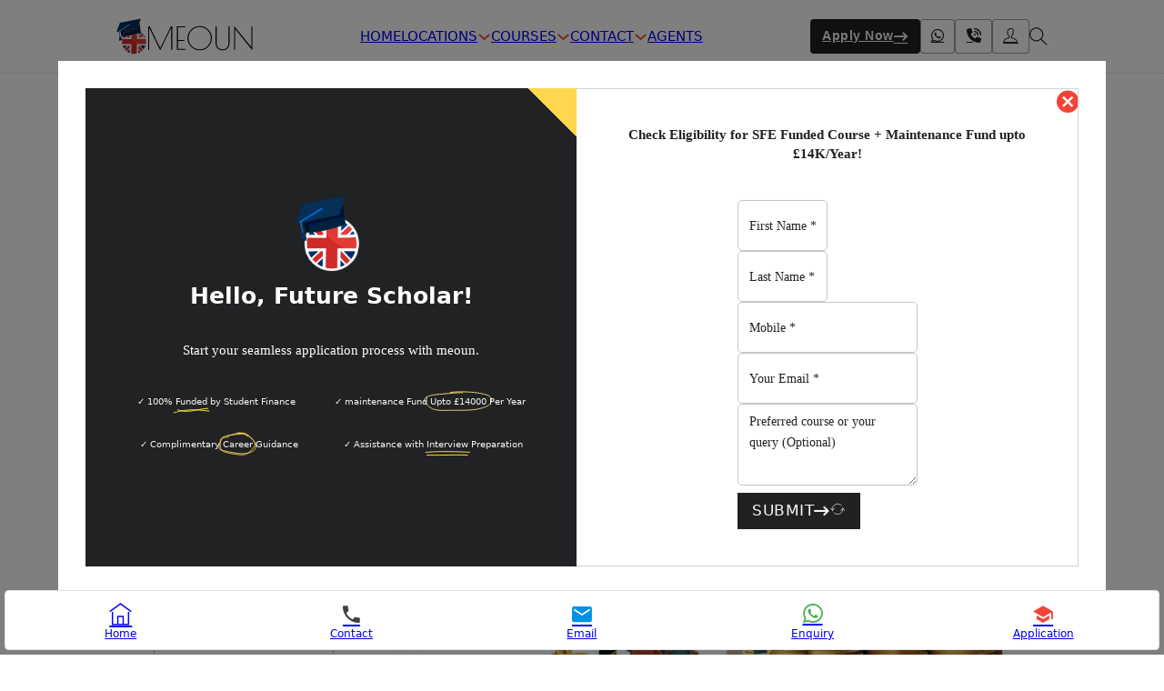

--- FILE ---
content_type: text/html; charset=UTF-8
request_url: https://www.meoun.uk/the-rising-financial-burden-of-studying-at-uk-universities-for-international-students/
body_size: 48917
content:
<!DOCTYPE html>
<html lang="en-GB">
<head>
<meta charset="UTF-8">
<meta name="viewport" content="width=device-width, initial-scale=1">
<title>Rising Financial Burden for International Students Studying in the UK</title>
	<style>img:is([sizes="auto" i], [sizes^="auto," i]) { contain-intrinsic-size: 3000px 1500px }</style>
	<!-- Google tag (gtag.js) consent mode dataLayer added by Site Kit -->
<script id="google_gtagjs-js-consent-mode-data-layer">
window.dataLayer = window.dataLayer || [];function gtag(){dataLayer.push(arguments);}
gtag('consent', 'default', {"ad_personalization":"denied","ad_storage":"denied","ad_user_data":"denied","analytics_storage":"denied","functionality_storage":"denied","security_storage":"denied","personalization_storage":"denied","region":["AT","BE","BG","CH","CY","CZ","DE","DK","EE","ES","FI","FR","GB","GR","HR","HU","IE","IS","IT","LI","LT","LU","LV","MT","NL","NO","PL","PT","RO","SE","SI","SK"],"wait_for_update":500});
window._googlesitekitConsentCategoryMap = {"statistics":["analytics_storage"],"marketing":["ad_storage","ad_user_data","ad_personalization"],"functional":["functionality_storage","security_storage"],"preferences":["personalization_storage"]};
window._googlesitekitConsents = {"ad_personalization":"denied","ad_storage":"denied","ad_user_data":"denied","analytics_storage":"denied","functionality_storage":"denied","security_storage":"denied","personalization_storage":"denied","region":["AT","BE","BG","CH","CY","CZ","DE","DK","EE","ES","FI","FR","GB","GR","HR","HU","IE","IS","IT","LI","LT","LU","LV","MT","NL","NO","PL","PT","RO","SE","SI","SK"],"wait_for_update":500};
</script>
<!-- End Google tag (gtag.js) consent mode dataLayer added by Site Kit -->
<meta name="dc.title" content="Rising Financial Burden for International Students Studying in the UK">
<meta name="dc.description" content="Discover the rising costs of tuition fees, living expenses, and additional costs for international students studying in the UK. Learn more about the financial burden and potential solutions.">
<meta name="dc.relation" content="https://www.meoun.uk/the-rising-financial-burden-of-studying-at-uk-universities-for-international-students/">
<meta name="dc.source" content="https://www.meoun.uk/">
<meta name="dc.language" content="en_GB">
<meta name="description" content="Discover the rising costs of tuition fees, living expenses, and additional costs for international students studying in the UK. Learn more about the financial burden and potential solutions.">
<meta property="article:published_time" content="2024-07-14T04:17:00+00:00">
<meta property="article:modified_time" content="2024-07-14T04:17:00+00:00">
<meta property="og:updated_time" content="2024-07-14T04:17:00+00:00">
<meta name="thumbnail" content="https://www.meoun.uk/wp-content/uploads/2024/07/the-rising-financial-burden-of-studying-at-uk-universities-for-1-150x150.png">
<meta name="robots" content="index, follow, max-snippet:-1, max-image-preview:large, max-video-preview:-1">
<link rel="canonical" href="https://www.meoun.uk/the-rising-financial-burden-of-studying-at-uk-universities-for-international-students/">
<meta property="og:url" content="https://www.meoun.uk/the-rising-financial-burden-of-studying-at-uk-universities-for-international-students/">
<meta property="og:site_name" content="Meoun Higher Education">
<meta property="og:locale" content="en_GB">
<meta property="og:type" content="article">
<meta property="article:author" content="https://www.facebook.com/meounuk">
<meta property="article:publisher" content="https://www.facebook.com/meounuk">
<meta property="article:section" content="Stories">
<meta property="article:tag" content="Burden">
<meta property="article:tag" content="cost of uk university for international students">
<meta property="article:tag" content="Financial">
<meta property="article:tag" content="International">
<meta property="article:tag" content="Rising">
<meta property="article:tag" content="Students">
<meta property="article:tag" content="Studying">
<meta property="article:tag" content="Universities">
<meta property="og:title" content="Rising Financial Burden for International Students Studying in the UK">
<meta property="og:description" content="Discover the rising costs of tuition fees, living expenses, and additional costs for international students studying in the UK. Learn more about the financial burden and potential solutions.">
<meta property="og:image" content="https://www.meoun.uk/wp-content/uploads/2024/07/the-rising-financial-burden-of-studying-at-uk-universities-for-1.png">
<meta property="og:image:secure_url" content="https://www.meoun.uk/wp-content/uploads/2024/07/the-rising-financial-burden-of-studying-at-uk-universities-for-1.png">
<meta property="og:image:width" content="1024">
<meta property="og:image:height" content="1024">
<meta property="fb:pages" content="150484814804561">
<meta property="fb:admins" content="150484814804561">
<meta property="fb:app_id" content="1046306176504540">
<meta name="twitter:card" content="summary">
<meta name="twitter:site" content="https://twitter.com/meounuk">
<meta name="twitter:creator" content="https://twitter.com/meounuk">
<meta name="twitter:title" content="Rising Financial Burden for International Students Studying in the UK">
<meta name="twitter:description" content="Discover the rising costs of tuition fees, living expenses, and additional costs for international students studying in the UK. Learn more about the financial burden and potential solutions.">
<meta name="twitter:image" content="https://www.meoun.uk/wp-content/uploads/2024/07/the-rising-financial-burden-of-studying-at-uk-universities-for-1.png">
<link rel='dns-prefetch' href='//js-eu1.hs-scripts.com' />
<link rel='dns-prefetch' href='//www.googletagmanager.com' />
<link rel="alternate" type="application/rss+xml" title="Meoun Higher Education &raquo; Feed" href="https://www.meoun.uk/feed/" />
<link rel="alternate" type="application/rss+xml" title="Meoun Higher Education &raquo; Comments Feed" href="https://www.meoun.uk/comments/feed/" />
<script type="application/ld+json">{"@context":"https:\/\/schema.org\/","@type":"ScholarlyArticle","datePublished":"2024-07-14T04:17:00+00:00","dateModified":"2024-07-14T04:17:00+00:00","mainEntityOfPage":{"@type":"WebPage","@id":"https:\/\/www.meoun.uk\/the-rising-financial-burden-of-studying-at-uk-universities-for-international-students\/"},"headline":"The Rising Financial Burden of Studying at UK Universities for International Students","author":{"@type":"Person","name":"MEOUN Higher Education","url":"https:\/\/www.meoun.uk\/"},"image":{"@type":"ImageObject","url":"https:\/\/www.meoun.uk\/wp-content\/uploads\/2024\/07\/the-rising-financial-burden-of-studying-at-uk-universities-for-1.png"},"publisher":{"@type":"Organization","name":"Meoun Education LTD","logo":{"@type":"ImageObject","url":"https:\/\/rugsmaster.uk\/wp-content\/uploads\/2023\/03\/favicon.png","width":"265","height":"289"},"sameAs":["https:\/\/www.facebook.com\/meounuk","https:\/\/twitter.com\/https:\/\/twitter.com\/meounuk","https:\/\/www.pinterest.co.uk\/Themeoun\/","https:\/\/www.instagram.com\/meoun.uk\/","https:\/\/www.youtube.com\/@meounuk","https:\/\/www.linkedin.com\/company\/meounuk\/"]},"description":"Studying at a university in the United Kingdom has long been considered a prestigious and valuable opportunity for international students. However, the rising financial burden associated with pursuing higher education in the UK is becoming a major concern for many prospective students. In recent years, the cost of tuition fees&hellip;","speakable":{"@type":"SpeakableSpecification","cssSelector":"Fully Funded Courses"}}</script>
<script type="application/ld+json">{"@context":"https:\/\/schema.org","name":"Breadcrumb","@type":"BreadcrumbList","itemListElement":[{"@type":"ListItem","position":1,"item":{"@type":"WebPage","id":"https:\/\/www.meoun.uk\/blog\/#webpage","url":"https:\/\/www.meoun.uk\/blog\/","name":"Blog"}},{"@type":"ListItem","position":2,"item":{"@type":"WebPage","id":"https:\/\/www.meoun.uk\/stories\/#webpage","url":"https:\/\/www.meoun.uk\/stories\/","name":"Stories"}},{"@type":"ListItem","position":3,"item":{"@type":"WebPage","id":"https:\/\/www.meoun.uk\/the-rising-financial-burden-of-studying-at-uk-universities-for-international-students\/#webpage","url":"https:\/\/www.meoun.uk\/the-rising-financial-burden-of-studying-at-uk-universities-for-international-students\/","name":"The Rising Financial Burden of Studying at UK Universities for International Students"}}]}</script>
<link rel='stylesheet' id='wp-shopify-styles-css' href='https://www.meoun.uk/wp-content/plugins/wp-shopify/css/front-styles.css?ver=1769320261' media='all' />
<style id='wpseopress-local-business-style-inline-css'>
span.wp-block-wpseopress-local-business-field{margin-right:8px}

</style>
<style id='wpseopress-table-of-contents-style-inline-css'>
.wp-block-wpseopress-table-of-contents li.active>a{font-weight:bold}

</style>
<style id='woocommerce-inline-inline-css'>
.woocommerce form .form-row .required { visibility: visible; }
</style>
<link rel='stylesheet' id='brands-styles-css' href='https://www.meoun.uk/wp-content/plugins/woocommerce/assets/css/brands.css?ver=10.0.5' media='all' />
<link rel='stylesheet' id='parent-style-css' href='https://www.meoun.uk/wp-content/themes/bricks/style.css?ver=6.7.4' media='all' />
<link rel='stylesheet' id='child-style-css' href='https://www.meoun.uk/wp-content/themes/bricks-child/style.css?ver=6.7.4' media='all' />
<link rel='stylesheet' id='bricks-frontend-css' href='https://www.meoun.uk/wp-content/themes/bricks/assets/css/frontend.min.css?ver=1741348029' media='all' />
<link rel='stylesheet' id='bricks-woocommerce-css' href='https://www.meoun.uk/wp-content/themes/bricks/assets/css/integrations/woocommerce.min.css?ver=1741348029' media='all' />
<link rel='stylesheet' id='bricks-font-awesome-6-brands-css' href='https://www.meoun.uk/wp-content/themes/bricks/assets/css/libs/font-awesome-6-brands.min.css?ver=1741348029' media='all' />
<link rel='stylesheet' id='bricks-font-awesome-6-css' href='https://www.meoun.uk/wp-content/themes/bricks/assets/css/libs/font-awesome-6.min.css?ver=1741348029' media='all' />
<link rel='stylesheet' id='bricks-ionicons-css' href='https://www.meoun.uk/wp-content/themes/bricks/assets/css/libs/ionicons.min.css?ver=1741348029' media='all' />
<link rel='stylesheet' id='bricks-themify-icons-css' href='https://www.meoun.uk/wp-content/themes/bricks/assets/css/libs/themify-icons.min.css?ver=1741348029' media='all' />
<link rel='stylesheet' id='bricks-ajax-loader-css' href='https://www.meoun.uk/wp-content/themes/bricks/assets/css/libs/loading-animation.min.css?ver=1741348029' media='all' />
<style id='bricks-frontend-inline-inline-css'>
.added_to_cart.wc-forward {display: none}
:root {} :root .bricks-button[class*="primary"] {color: #0a0a0a; font-family: "Lato"; font-weight: 700} :root .bricks-button[class*="primary"]:not(.outline) {background-color: var(--bricks-color-225552)} :root .bricks-button[class*="secondary"] {color: #ffffff; font-size: 17px; font-weight: 700; border-radius: 10px} :root .bricks-button[class*="secondary"]:not(.outline):hover {background-color: #ffc107} :root .bricks-button[class*="secondary"]:not(.outline) {background-color: #002147} :root .bricks-button[class*="light"]:not(.bricks-lightbox) {color: #002147; font-weight: 700; font-family: "Roboto"; border: 1px solid var(--bricks-color-225552)} :root .bricks-button[class*="light"]:not(.outline):not(.bricks-lightbox) {background-color: #ffc107} :root .bricks-button[class*="light"]:not(.outline):not(.bricks-lightbox):hover {background-color: rgba(245, 245, 245, 0)} :root .bricks-button[class*="light"]:not(.bricks-lightbox):hover {color: #ffffff; border: 2px solid var(--bricks-color-225552)}.brx-popup {justify-content: center; align-items: center} .brxe-container {width: 100%} .woocommerce main.site-main {width: 100%} #brx-content.wordpress {width: 100%}.fb-mega-03 {padding-top: 1.5rem; padding-bottom: 1.5rem; border-bottom: 1px solid #e0e2eb; display: none}.fb-mega-03__container {flex-direction: row; justify-content: space-between; align-items: center; column-gap: 1.5rem; max-width: 80%}@media (max-width: 991px) {.fb-mega-03__container {max-width: 80%}}@media (max-width: 767px) {.fb-mega-03__container {flex-wrap: nowrap; max-width: 95%}}@media (max-width: 478px) {.fb-mega-03__container {max-width: 95%}}.fb-mega-03__logo .bricks-site-logo {width: 15rem}.fb-mega-menu .brx-submenu-toggle button {color: var(--bricks-color-8e1b43)}.fb-mega-menu .brx-submenu-toggle {gap: .5rem}.fb-mega-menu .brx-submenu-toggle button[aria-expanded="true"] {transform: rotateZ(180deg)}.fb-mega-menu .brx-dropdown-content > li > a {padding-top: 1rem; padding-right: 1rem; padding-bottom: 1rem; padding-left: 1rem; transition: all .3s}.fb-mega-menu .brx-dropdown-content .brx-submenu-toggle > * {padding-top: 1rem; padding-right: 1rem; padding-bottom: 1rem; padding-left: 1rem}.fb-mega-menu .brx-dropdown-content {border: 1px solid #e0e2eb; border-radius: 1rem}.fb-mega-menu .brx-nav-nested-items > li > a {padding-top: 1rem; padding-bottom: 1rem; transition: all .3s}.fb-mega-menu .brx-nav-nested-items > li > .brx-submenu-toggle > * {padding-top: 1rem; padding-bottom: 1rem; transition: all .3s}.fb-mega-menu.brx-open .brx-nav-nested-items > li > button.brx-toggle-div {padding-top: 1rem; padding-bottom: 1rem}.fb-mega-menu .brx-nav-nested-items > li:hover > a {color: var(--bricks-color-399993)}.fb-mega-menu .brx-nav-nested-items > li:hover > .brx-submenu-toggle > * {color: var(--bricks-color-399993)}.fb-mega-menu .brx-nav-nested-items > li {transition: all .3s}.fb-mega-menu .brx-nav-nested-items > li > .brx-submenu-toggle {transition: all .3s}.fb-mega-menu .brx-dropdown-content > li > a:hover {color: #9c27b0}.fb-mega-menu .brx-dropdown-content .brx-submenu-toggle > *:hover {color: #9c27b0}.fb-mega-menu .brx-dropdown-content > li {transition: all .3s}.fb-mega-menu .brx-dropdown-content .brx-submenu-toggle {transition: all .3s}.fb-mega-menu.brx-has-megamenu .brx-dropdown-content > * {transition: all .3s}@media (max-width: 991px) {.fb-mega-menu .brx-nav-nested-items > li > a {font-size: 3rem}.fb-mega-menu .brx-nav-nested-items > li > .brx-submenu-toggle > * {font-size: 3rem}.fb-mega-menu .brx-dropdown-content > li > a {font-size: 2.4rem}.fb-mega-menu .brx-dropdown-content .brx-submenu-toggle > * {font-size: 2.4rem}}@media (max-width: 991px) {.fb-mega-03__nav {order: 1}}@media (max-width: 991px) {.fb-mega-menu .fb-mega-menu__dropdown.brx-has-megamenu.open .brx-submenu-toggle > button:before { content: "Back"; position: absolute; top: 50%; transform: translatey(-50%); left: 120%;}.fb-mega-menu__dropdown.brx-has-megamenu .fb-mega-menu__content { position: absolute !important; top: 0; left: 0; width: 100vw; transform: translatex(100%); display: flex !important;}.fb-mega-menu .fb-mega-menu__dropdown.brx-has-megamenu.open .fb-mega-menu__content { transform: translatex(0);}.fb-mega-menu__dropdown.brx-has-megamenu .brx-submenu-toggle > button { transition: all 0s !important; transform: rotate(0deg) !important;}.fb-mega-menu .fb-mega-menu__dropdown.brx-has-megamenu.open .brx-submenu-toggle > button svg { transform: rotate(90deg);}.fb-mega-menu__dropdown.brx-has-megamenu .brx-submenu-toggle > button svg { transform: rotate(-90deg);}.fb-mega-menu .fb-mega-menu__dropdown.brx-has-megamenu.open .brx-submenu-toggle > button { position: absolute; top: 2rem; left: --space; z-index: 99999;}.fb-mega-menu__dropdown.brx-has-megamenu .fb-mega-menu__content { left: 0 !important; top: 0 !important; opacity: 1; min-height: 100vh; max-height: 100vh;overflow: auto; padding-top: 10rem;}.fb-mega-menu .fb-mega-menu__dropdown.brx-has-megamenu.open .fb-mega-menu__content { animation-duration: 0s;}.fb-mega-menu .fb-mega-menu__dropdown.brx-has-megamenu { position: static;}.fb-mega-menu .fb-mega-menu__nav-items { overflow: hidden;}}.brxe-nav-nested.brx-open .fb-mega-menu__nav-items{ animation-name: fb-anim--circle-reveal-rt; animation-fill-mode: forwards; animation-duration: 1.5s;}@keyframes fb-anim--circle-reveal-rt { 0% { clip-path: circle(0% at 100% 0); } 100% { clip-path: circle(200% at 100% 0); }}.fb-mega-menu__content, .fb-mega-menu__cont-list{ transition: all 0s; } .brxe-dropdown.open .fb-mega-menu__content, .brxe-dropdown.open .fb-mega-menu__cont-list{ animation-name: fb-anim--circle-reveal-tb; animation-fill-mode: forwards; animation-duration: 1s; transition: all .3s;}@keyframes fb-anim--circle-reveal-tb { 0% { clip-path: circle(0% at 50% 0); } 100% { clip-path: circle(150% at 50% 0); }}@media (max-width: 991px) {.fb-mega-menu__nav-items {padding-top: 2rem; padding-right: 2rem; padding-bottom: 2rem; padding-left: 2rem}}.fb-mega-menu__nav-link {text-transform: uppercase}.fb-mega-menu__dropdown {text-transform: uppercase; min-width: 60px}.fb-mega-menu__content {padding-top: 4rem; padding-right: 2rem; padding-bottom: 4rem; padding-left: 2rem; box-shadow: 0 20px 20px -10px rgba(20, 22, 31, 0.1); background-color: #fff}.fb-mega-menu .fb-mega-menu__content.brx-dropdown-content{ border-radius: 0; border: none;}@media (max-width: 991px) {.fb-mega-menu__content {box-shadow: 0 0 0 0 transparent}}.fb-grid-2-1 {display: grid; align-items: initial; grid-gap: 4rem; grid-template-columns: minmax(0,2fr) minmax(0,1fr)}@media (max-width: 991px) {.fb-grid-2-1 {grid-template-columns: repeat(2, minmax(0,1fr))}}@media (max-width: 767px) {.fb-grid-2-1 {grid-template-columns: repeat(1, minmax(0,1fr))}}.fb-mega-features {row-gap: 4rem; flex-direction: column; width: 65%}@media (max-width: 991px) {.fb-mega-features.fb-grid-2-1{ grid-template-columns: repeat(1, minmax(0,1fr));}}.fb-mega-features__main {row-gap: 2rem}.fb-mega-features__section {row-gap: 1rem}.fb-mega-features__heading {font-weight: 300; opacity: .7}.fb-mega-features__list.fb-grid-2, .fb-mega-features__list.fb-grid-2.brxe-block, .fb-mega-features__list.fb-grid-3, .fb-mega-features__list.fb-grid-3.brxe-block{ grid-gap: 2rem;}.fb-ul-list {padding-top: 0; padding-left: 0; margin-top: 0; margin-bottom: 0}.fb-ul-list{ list-style: none;}.fb-grid-2 {display: grid; align-items: initial; grid-gap: 4rem 2rem; grid-template-columns: repeat(2, minmax(0,1fr)); align-items: flex-start; width: 75%}@media (max-width: 767px) {.fb-grid-2 {grid-template-columns: repeat(1, minmax(0,1fr))}}@media (max-width: 478px) {.fb-grid-2 {width: 95%}}.fb-mega-features__item {flex-direction: row; column-gap: 1rem; position: relative; z-index: 1; overflow: hidden}.fb-mega-features__item{ --background-hover: #ead5f3; --color-hover: #000000;} .fb-mega-features__item i.fb-mega-features__icon:after, .fb-mega-features__item .fb-mega-features__icon-wrapper:after{ content: ""; position: absolute; top:50%; left:50%; transform: translate(-50%, -50%); width: 0; height: 0;background: var(--background-hover); z-index: -1; border-radius: 50%; transition: all .5s;} .fb-mega-features__item .fb-mega-features__icon{ transition: all .3s .2s;} .fb-mega-features__item:hover .fb-mega-features__icon{ transition: all .3s;} .fb-mega-features__item:hover i.fb-mega-features__icon:after, .fb-mega-features__item:focus-within i.fb-mega-features__icon:after, .fb-mega-features__item:hover .fb-mega-features__icon-wrapper:after, .fb-mega-features__item:focus-within .fb-mega-features__icon-wrapper:after{ width: 200rem; height: 200rem; transition: all 1.3s;} .fb-mega-features__item:hover .fb-mega-features__icon, .fb-mega-features__item:focus-within .fb-mega-features__icon, .fb-mega-features__item.fb-mega-features__item--dark:hover .fb-mega-features__icon, .fb-mega-features__item.fb-mega-features__item--dark:focus-within .fb-mega-features__icon, .fb-mega-features__item.fb-mega-features__item--light:hover .fb-mega-features__icon, .fb-mega-features__item.fb-mega-features__item--light:focus-within .fb-mega-features__icon{ color: var(--color-hover);} .fb-mega-features__item:hover, .fb-mega-features__item:focus-within{ color: var(--color-hover);}@media (max-width: 767px) {.fb-mega-features__item {flex-wrap: nowrap}}.fb-box {background-color: #fff; row-gap: 3rem; padding-top: 2rem; padding-right: 2rem; padding-bottom: 2rem; padding-left: 2rem; border: 1px solid #e0e2eb}.fb-box--s {padding-top: 1rem; padding-right: 1rem; padding-bottom: 1rem; padding-left: 1rem; row-gap: 1rem; column-gap: 1rem}.fb-global-radius {border-radius: .4em}.fb-mega-features__icon-wrapper {position: relative}.fb-mega-features__icon {font-size: 2rem; min-width: 3rem; position: relative}.fb-mega-features__content {row-gap: 1rem}.fb-mega-features__feature {font-weight: 600; font-size: 1.8rem; transition: all .3s}.fb-link-card a:before, a.fb-link-card:before{ content: ""; position: absolute; width: 100%; height: 100%; top: 0; left: 0; z-index: 1;}.fb-mega-features__description {font-size: calc(.85 * 1.8rem); opacity: .7}.fb-buy-card {justify-content: center; align-items: center; text-align: center}.fb-box--dark {background-color: var(--bricks-color-60a100); color: #fff; border-color: #32374d}.fb-buy-card__header {align-items: center; row-gap: 1rem}.fb-buy-card__sub-heading {font-size: calc(.8 * 1.8rem); color: #212121}.fb-buy-card__heading {margin-top: 0; font-size: 4rem; line-height: 1em; color: #212121}.fb-buy-card__text {font-size: calc(.9 * 1.8rem); color: #212121}.fb-buy-card__text a {font-size: calc(.9 * 1.8rem); color: #212121; font-size: inherit}.fb-buy-card__price {flex-direction: row; justify-content: center; align-items: flex-end}.fb-buy-card__time {color: #212121}.fb-buy-card__currency {margin-bottom: auto}.fb-buy-card__number {font-size: 5rem; line-height: .8; color: #212121}.fb-btn-five {padding-top: .6em; padding-right: 1em; padding-bottom: .6em; padding-left: 1em; color: var(--bricks-color-5e59b7); font-family: "Arial"; border-radius: .3em; justify-content: center; align-self: center; align-items: center}.fb-btn-five i {font-size: 1.5rem}.fb-btn:before{ content: ""; position: absolute; top: 0; left: 0; width: 0; height: 0; background: #eb1c24; z-index: -1; border-radius: 0 0 10em 0; transition: all .5s;} .fb-btn:hover:before, .fb-btn:focus:before, .fb-btn:focus-within:before{ width: 100%; height: 300%; border-radius: 0; transition: all .5s, border-radius .3s .3s;}.fb-btn i{ transition: all .3s;} .fb-btn:hover i, .fb-btn:focus i{ transform: rotate(-45deg) translatex(50%) scale(1.5); transition: all .3s .2s, color .3s 0s;}@media (max-width: 478px) {.fb-btn-five {padding-right: 1em; padding-left: 1em; gap: .2em}}.fb-btn-five form {padding-top: .6em; padding-right: 1em; padding-bottom: .6em; padding-left: 1em; color: var(--bricks-color-5e59b7); font-family: "Arial"; border-radius: .3em}.fb-btn-five button {font-size: 1.5rem}.fb-btn-five {justify-content: center; align-self: center; align-items: center}.fb-btn:before{ content: ""; position: absolute; top: 0; left: 0; width: 0; height: 0; background: #eb1c24; z-index: -1; border-radius: 0 0 10em 0; transition: all .5s;} .fb-btn:hover:before, .fb-btn:focus:before, .fb-btn:focus-within:before{ width: 100%; height: 300%; border-radius: 0; transition: all .5s, border-radius .3s .3s;}.fb-btn i{ transition: all .3s;} .fb-btn:hover i, .fb-btn:focus i{ transform: rotate(-45deg) translatex(50%) scale(1.5); transition: all .3s .2s, color .3s 0s;}@media (max-width: 478px) {.fb-btn-five form {padding-right: 1em; padding-left: 1em}}.fb-btn-five--primary {position: relative; z-index: 1; overflow: hidden; transition: all .3s}.fb-btn-five--primary:hover {color: #fff}.fb-btn-five--primary:before{ background: #942ec2;}.fb-btn--full-width {width: 100%; min-width: 100%}.fb-grid-3 {display: grid; align-items: initial; grid-gap: 4rem 2rem; grid-template-columns: repeat(3, minmax(0,1fr))}@media (max-width: 767px) {.fb-grid-3 {grid-template-columns: repeat(2, minmax(0, 1fr))}}@media (max-width: 478px) {.fb-grid-3 {grid-template-columns: repeat(1, minmax(0, 1fr))}}@media (max-width: 991px) {.fb-mega-menu__only-mobile {margin-top: 6rem}}.fb-box--light {background-color: #f0f1f5}.fb-show-on-tablet{ display: none;}@media (max-width: 991px) {.fb-show-on-tablet{ display: flex;}}@media (max-width: 991px) {.fb-mega-menu__mobile-cta {align-self: center; text-align: center; font-size: 1.4rem; font-style: italic}}@media (max-width: 991px) {.fb-mega-menu__mobile-wrapper {flex-direction: row; column-gap: 1.5rem; justify-content: center; row-gap: 2rem}}.fb-btn-five--small {font-size: .9em}.fb-btn-five--small form {font-size: .9em}.fb-btn--outline {transition: all .3s; box-shadow: inset 0 0 0 1px var(--bricks-color-a6f34d); color: var(--bricks-color-60a100)}.fb-btn--outline:hover {color: var(--bricks-color-60a100)}.fb-btn--outline:before{ background: #FB3C59;} .fb-btn--outline:focus{ color: #fff;}.fb-btn--outline form {transition: all .3s; box-shadow: inset 0 0 0 1px var(--bricks-color-a6f34d); color: var(--bricks-color-60a100)}.fb-btn--outline form:hover {color: var(--bricks-color-60a100)}.fb-btn--outline:before{ background: #FB3C59;} .fb-btn--outline:focus{ color: #fff;}@media (max-width: 991px) {.fb-mega-menu__close {position: absolute; top: 2rem; right: 2rem; font-size: 3rem; color: #FB3C59; fill: #FB3C59}}@media (max-width: 991px) {.fb-mega-menu__open {font-size: 4rem}}@media (max-width: 478px) {.fb-mega-menu__open {margin-right: 2rem; margin-left: 2rem; font-size: 2.8rem}}.fb-mega-03__wrapper {flex-direction: row; column-gap: 1rem; width: auto}@media (max-width: 991px) {.fb-mega-03__wrapper {margin-left: auto}}@media (max-width: 478px) {.fb-mega-03__wrapper {column-gap: .8rem}}.fb-btn--icon-header {gap: 0px; padding-top: .8em; padding-right: .9em; padding-bottom: .9em; padding-left: .9em}.fb-btn--icon-header i {font-size: 1.6rem}.fb-btn--icon-header.fb-btn:hover i, .fb-btn--icon-header.fb-btn:focus i{ transform: none; transition: all .3s;} .fb-btn--icon-header.fb-btn{ min-width: 0;}.fb-btn--icon-header {gap: 0px}.fb-btn--icon-header button {font-size: 1.6rem}.fb-btn--icon-header form {padding-top: .8em; padding-right: .9em; padding-bottom: .9em; padding-left: .9em}.fb-btn--icon-header.fb-btn:hover i, .fb-btn--icon-header.fb-btn:focus i{ transform: none; transition: all .3s;} .fb-btn--icon-header.fb-btn{ min-width: 0;}@media (max-width: 767px) {.fb-hide-on-mobile{ display: none;}}.fb-mega-two__search {color: var(--bricks-color-60a100); fill: var(--bricks-color-60a100); font-size: 2rem; transition: all .3s; cursor: pointer; align-self: center}.fb-mega-two__search:hover {color: var(--bricks-color-225552); fill: var(--bricks-color-225552)}@media (max-width: 478px) {.fb-mega-two__search {font-size: 1.5rem}}.fb-mega-two-search {background-color: var(--bricks-color-60a100); padding-top: 2rem; padding-right: 2rem; padding-bottom: 2rem; padding-left: 2rem; transform: translateY(-100%); transition: all .3s; position: fixed; border-top: 1px solid rgba(229, 108, 112, 0.4); top: 0px; left: 0px; z-index: 9}.iframe .fb-mega-two-search{ transform: translatey(0); opacity: 1; position: relative; z-index: 0;}.fb-mega-two-search.fb-open{ transform: translatey(0); opacity: 1;}.fb-mega-two-search__container {flex-direction: row; align-items: center; column-gap: 1rem}@media (max-width: 767px) {.fb-mega-two-search__container {flex-wrap: nowrap}}.fb-mega-two-search__search input[type=search] {width: 100%; border: 1px solid rgba(255, 255, 255, 0.3); border-radius: .3em; background-color: rgba(255, 255, 255, 0.1)}.fb-mega-two-search__search .bricks-search-overlay .bricks-search-form {max-width: 100%}.fb-mega-two-search__search {width: 100%}.fb-mega-two-search__search input[type=search]::placeholder {color: #fff}.fb-mega-two-search__search form {color: #fff}.fb-mega-two-search__close {color: #fff; fill: #fff; font-size: 2rem; transition: all .3s; cursor: pointer}.fb-mega-two-search__close:hover {color: #E56C70; fill: #E56C70}.fb-single-hero-03 {position: relative; z-index: 1; padding-bottom: 4rem; display: flex}@media (max-width: 767px) {.fb-single-hero-03 {padding-bottom: calc(2 * 4rem)}}@media (max-width: 478px) {.fb-single-hero-03 {padding-bottom: 0}}.fb-section {display: none}@media (max-width: 478px) {.fb-section {padding-bottom: 0; margin-top: -60%; margin-bottom: 0}}.fb-single-hero-03__container {display: grid; align-items: initial; grid-gap: 4rem 2rem; align-items: flex-start; grid-template-columns: 1fr 3fr}@media (max-width: 767px) {.fb-single-hero-03__container {grid-template-columns: repeat(1, minmax(0,1fr))}}.fb-single-hero-03__content {row-gap: 2rem}.fb-bread-01 .separator{ opacity: .5; color: #FB3C59;} .fb-bread-01 a{ transition: all .3s; padding: .3em .5em; border: solid 1px #e0e2eb; border-radius: .3em;} .fb-bread-01 a:hover{ color: #fff; background: #FB3C59; border-color: #FB3C59;}.fb-tags-01 {flex-wrap: wrap; flex-direction: row; column-gap: 1rem; row-gap: 1rem; width: auto}.fb-tags-01__item {width: auto}.fb-tags-01__name {padding-top: .5em; padding-right: .7em; padding-bottom: .5em; padding-left: .7em; border: 1px solid #e0e2eb; border-radius: .3em; transition: all .3s; font-size: calc(0.8 * 1.8rem)}.fb-tags-01__name:hover {background-color: #FB3C59; color: #fff; border-color: #FB3C59}.fb-tags-01__name:focus{ background: #FB3C59; color: #fff;}.fb-single-hero-03__feature:not(.tag), .fb-single-hero-03__feature img {object-fit: cover}.fb-single-hero-03__feature {width: 100%; top: 0px; left: 0px; border-radius: .3em; overflow: hidden; max-height: 750px; margin-bottom: calc(-2 * 4rem)}@media (max-width: 767px) {.fb-single-hero-03__feature {margin-bottom: 0}}.fb-single-hero-03__wrapper-toc {min-width: 280px; position: sticky; z-index: 1; width: 100%; row-gap: 1.5rem; top: 80px; order: -1; padding-top: 2rem}@media (max-width: 767px) {.fb-single-hero-03__wrapper-toc {order: 1; position: static; top: 0px}}.fb-content-gutenberg figcaption {line-height: 1.8em}.fb-content-gutenberg h2, .fb-content-gutenberg h3, .fb-content-gutenberg h4, .fb-content-gutenberg h5, .fb-content-gutenberg h6{ margin-bottom: .5em; margin-top: 1.5em;}.fb-content-gutenberg {line-height: 1.8em}.fb-content-gutenberg h2, .fb-content-gutenberg h3, .fb-content-gutenberg h4, .fb-content-gutenberg h5, .fb-content-gutenberg h6{ margin-bottom: .5em; margin-top: 1.5em;}.fb-single-hero-03__toc-heading {font-weight: 600}.fb-toc-02 .toc-link {font-weight: 400}.fb-toc-02{ --dot-size: 10px; --color: #FB3C59; --hover-link-color: #FB3C59; --set-top-dot: .25em;} .fb-toc-02 a{ transition: all .3s;} .fb-toc-02 a:hover, .fb-toc-02 a:focus{ color: var(--hover-link-color);} .fb-toc-02 .toc-link:before{ display: none;} .fb-toc-02 > ul > li{ position: relative; padding-left: 1em !important; z-index: 1;} .fb-toc-02 > ul > li:not(:last-child){ padding-bottom: 1em !important;} .fb-toc-02 > ul > li:before{ content: ""; position: absolute; left: 0; top: var(--set-top-dot); width: var(--dot-size); height: var(--dot-size); background: var(--color); border: solid 1px var(--color); border-radius: 50%;} .fb-toc-02 > ul > li:not(:last-child):after{ content: ""; position: absolute; left: calc(var(--dot-size) / 2 - 1px); top: var(--set-top-dot); width: 1px; height: 100%; background: var(--color); z-index: -1;} .fb-toc-02 li > ul{ padding-left: .5em !important; gap: .5em;} .fb-toc-02 li > ul{ padding-top: .5em !important;} .fb-toc-02 ul{ display: flex; flex-direction: column;}.fb-secside {display: flex}.fb-secside__container {display: grid; align-items: initial; grid-gap: 4rem 2rem; grid-template-columns: 1fr 3fr}@media (max-width: 767px) {.fb-secside__container {grid-template-columns: minmax(0, 1fr)}.fb-secside__container .fb-secside__main{ order: -1;}}.fb-secside__main {row-gap: 4rem}@media (max-width: 478px) {.fb-secside__main {padding-top: 0}}.fb-wrapper-post {row-gap: 4rem; border: 1px solid #e0e2eb; border-radius: .3em; padding-top: 1rem; padding-right: 1rem; padding-bottom: 1rem; padding-left: 1rem}.fb-meta-post-01 {flex-direction: row; flex-wrap: wrap; column-gap: 1.5rem; row-gap: 1.5rem}.fb-meta-post-01__item {flex-direction: row; align-items: center; column-gap: .5rem; width: auto}@media (max-width: 767px) {.fb-meta-post-01__item {flex-wrap: nowrap}}.fb-meta-post-01__icon {font-size: 1.4rem; color: var(--base-semi-dark); fill: var(--base-semi-dark)}.fb-meta-post-01__text {font-size: 1.4rem; line-height: 1em}.fb-wrapper-post__section {row-gap: 1rem; flex-direction: row; flex-wrap: wrap; align-items: center; column-gap: 1rem}.fb-social-sharing-two a {width: 4rem; height: 4rem; color: #32374d; background-color: #fff; border: 1px solid #e0e2eb; border-radius: .3em; transition: all .3s}.fb-social-sharing-two {gap: 1rem}.fb-social-sharing-two{ --tooltip-background: #FB3C59; --tooltip-text: #fff; --icon-hover-focus-background: #FB3C59; --icon-hover-focus-text: #fff; --icon-hover-focus-border-color: #FB3C59;} .fb-social-sharing-two [data-balloon]:after{ background: var(--tooltip-background); color: var(--tooltip-text);} .fb-social-sharing-two [data-balloon-pos=top-left]:before, .fb-social-sharing-two [data-balloon-pos=top-right]:before{ border-top-color: var(--tooltip-background);} .fb-social-sharing-two a:hover, .fb-social-sharing-two--dark a:hover, .fb-social-sharing-two a:focus, .fb-social-sharing-two.fb-social-sharing-two--dark a:focus{ background: var(--icon-hover-focus-background); color: var(--icon-hover-focus-text); border-color: var(--icon-hover-focus-border-color);}.fb-post-nav-01 .label {text-transform: capitalize; font-weight: 400; font-size: 1.8rem; color: rgba(25, 29, 47, 0.7)}.fb-post-nav-01 .swiper-button {color: #191d2f}.fb-post-nav-01 .title {font-weight: 400}.fb-post-nav-01 {position: relative; z-index: 1}.fb-post-nav-01{ --border-color: #e0e2eb; --border-radius: .3em; --size: 60px;} .fb-post-nav-01 .prev-post, .fb-post-nav-01 .next-post{ position: relative; border: solid 1px var(--border-color); width: var(--size); height: var(--size); border-radius: var(--border-radius);} .fb-post-nav-01 .title{ max-width: 200px;} .fb-post-nav-01 .next-post .content{ align-items: end;} .fb-post-nav-01 .content{ position: absolute; display: flex; flex-direction: column; gap: .5rem;} .fb-post-nav-01 .prev-post .content{ right: -1rem; transform: translatex(100%);} .fb-post-nav-01 .next-post .content{ left: -1rem; transform: translatex(-100%);} .fb-post-nav-01 .image{ width: calc(var(--size) - 10px); height: calc(var(--size) - 10px); border-radius: var(--border-radius); z-index: -1; position: absolute; left: 50%; top: 50%; transform: translatex(-50%) translatey(-50%); margin: 0 !important;} .fb-post-nav-01 a:hover .image{ opacity: 1;} .fb-post-nav-01 .swiper-button{ position: absolute; top: 50%; left: 50%; z-index: 9; transform: translatex(-50%) translatey(-50%); margin: 0 !important;} .fb-post-nav-01 .image, .fb-post-nav-01 a:hover .swiper-button{ opacity: 0; transition: all .5s;} .brxe-post-navigation .prev-post+.next-post{ margin: 0;}@media (max-width: 991px) {.fb-post-nav-01 .title{ display: none;}}@media (max-width: 478px) {.fb-post-nav-01{ --size: 40px;}}.fb-secside__sidebar {min-width: 280px; row-gap: 4rem}.fb-secside__sidebar--inv {order: -1}.fb-secside__wrapper {border-radius: .3em; row-gap: 1.5rem}.fb-secside__heading {font-size: 1.8rem}.fb-posts-list-01 {row-gap: 1rem}.fb-posts-list-01__post {flex-direction: row; align-items: center; position: relative; border: 1px solid #e0e2eb; border-radius: .3em; overflow: hidden}.fb-posts-list-01__post:hover .fb-posts-list-01__image, .fb-posts-list-01__post:focus-within .fb-posts-list-01__image{ transform: scale(1.2); opacity: .5;} .fb-posts-list-01__post:hover .fb-posts-list-01__img-wrapper:before, .fb-posts-list-01__post:focus-within .fb-posts-list-01__img-wrapper:before{ opacity: 1;}@media (max-width: 767px) {.fb-posts-list-01__post {flex-wrap: nowrap}}.fb-posts-list-01__img-wrapper {width: 80px; min-width: 80px; height: 100%; min-height: 80px; position: relative; overflow: hidden; background-color: #14161f; align-items: center; justify-content: center}.fb-posts-list-01__img-wrapper:before{ content: "+"; position: absolute; z-index: 1; font-size: 3rem; font-weight: 300; color: #fff; opacity: 0; transition: all .3s;}.fb-posts-list-01__image {width: 100%; height: 100%; position: absolute; top: 0px; left: 0px; transition: all .3s}.fb-posts-list-01__image:not(.tag), .fb-posts-list-01__image img {object-fit: cover}.fb-posts-list-01__wrapper {row-gap: .5rem; padding-top: 1rem; padding-right: 1rem; padding-bottom: 1rem; padding-left: 1rem}.fb-posts-list-01__heading {font-size: 1.4rem; font-weight: 400; transition: all .3s}.fb-posts-list-01__heading:hover {color: #FB3C59}.fb-posts-list-01__heading a:focus{ color: #FB3C59;} .fb-posts-list-01__heading{ overflow: hidden; display: -webkit-box; -webkit-box-orient:vertical; -webkit-line-clamp: 2;}.fb-posts-list-01__date {font-size: 1.4rem; opacity: .7}.fb-follow-01 {flex-direction: row; column-gap: 1rem; row-gap: 1.5rem; flex-wrap: wrap}.fb-follow-01__social {width: auto; justify-content: center; align-items: center; row-gap: .5rem; position: relative}.fb-follow-01__social{ --hover-bg: #FB3C59; --hover-color: #fff;} .fb-follow-01__social:hover .fb-follow-01__icon, .fb-follow-01__social:focus-within .fb-follow-01__icon{ background: var(--hover-bg); color: var(--hover-color); border-color: var(--hover-bg);} .fb-follow-01__social:hover a, .fb-follow-01__social:focus-within a{ color: var(--hover-bg);}.fb-follow-01__icon {font-size: 2rem; width: 4rem; min-width: 4rem; height: 4rem; min-height: 4rem; display: flex; align-items: center; justify-content: center; border: 1px solid #e0e2eb; border-radius: .3em; transition: all .3s; padding-top: .7rem; padding-right: .7rem; padding-bottom: .7rem; padding-left: .7rem}.fb-follow-01__name {font-size: 1rem; transition: all .3s}.fb-follow-01__name a:before, a.fb-follow-01__name:before{ content: ""; position: absolute; width: 100%; height: 100%; top: 0; left: 0; z-index: 1;}.fb-secside__wrapper--dark {background-color: #14161f; color: #fff; padding-top: 1.5rem; padding-right: 1.5rem; padding-bottom: 1.5rem; padding-left: 1.5rem}.fb-section--light {align-self: flex-start !important}.fb-gap-section {row-gap: 4rem; margin-top: 3rem}.fb-blog-card-01 {border: 1px solid #e0e2eb; border-radius: .3em; overflow: hidden; position: relative; z-index: 1; background-color: #191d2f}.fb-blog-card-01{ --animation-time: .4s; --max-height-excerpt: 6em;}@media (min-width: 768px){ .fb-blog-card-01__excerpt{ display: block; max-height: 0; opacity: 0; } .fb-blog-card-01:hover .fb-blog-card-01__excerpt, .fb-blog-card-01:focus-within .fb-blog-card-01__excerpt{ opacity: 1; max-height: var(--max-height-excerpt); transition: all calc(1.5 * var(--animation-time)), opacity 1s; } .fb-blog-card-01:hover .fb-blog-card-01__content, .fb-blog-card-01:focus-within .fb-blog-card-01__content{ gap: 1.5rem; } .fb-blog-card-01:hover .fb-blog-card-01__image, .fb-blog-card-01:focus-within .fb-blog-card-01__image{ transform: scale(1.2); opacity: .5; } .fb-blog-card-01__excerpt, .fb-blog-card-01__image{ transition: all var(--animation-time); } .fb-blog-card-01__content{ transition: all calc(var(--animation-time) / 2); } }.fb-blog-card-01__top {position: relative}.fb-blog-card-01__header {overflow: hidden; position: relative; z-index: 2; height: 250px; justify-content: flex-end; padding-top: .5rem; padding-right: .5rem; padding-bottom: 0; padding-left: 0; margin-bottom: 100px}@media (max-width: 767px) {.fb-blog-card-01__header {margin-bottom: 0}}.fb-blog-card-01__date {position: absolute; top: 0px; right: 0px; width: 6rem; align-items: center; height: 6rem; background-color: #fff; justify-content: center}.fb-blog-card-01__day {margin-bottom: 0; font-size: 2.5rem; line-height: 1em}.fb-blog-card-01__month {line-height: 1em}.fb-blog-card-01__image:not(.tag), .fb-blog-card-01__image img {object-fit: cover}.fb-blog-card-01__image {position: absolute; top: 0px; left: 0px; z-index: -1; width: 100%; height: 100%}.fb-blog-card-01__content {padding-top: 1.5rem; padding-right: 1.5rem; padding-bottom: 1.5rem; padding-left: 1.5rem; background-color: #fff; position: absolute; left: 0px; z-index: 2; bottom: 0px; min-height: 100px; row-gap: 0px}@media (max-width: 767px) {.fb-blog-card-01__content {row-gap: 1rem; position: relative}}.fb-blog-card-01__heading:hover {color: #FB3C59}.fb-blog-card-01__heading {transition: all .3s; font-size: 2rem}.fb-blog-card-01__heading:focus{ color: #FB3C59;}.fb-blog-card-01__categories .bricks-button {background-color: #fff; color: var(--base-semi-dark); font-size: 1.4rem; transition: all .3s; padding-top: .5em; padding-right: .5em; padding-bottom: .5em; padding-left: .5em; border-bottom: 1px solid #e0e2eb}.fb-blog-card-01__categories {gap: 0px; position: absolute; z-index: 2; bottom: 100%; left: 0px}.fb-blog-card-01__categories .bricks-button:hover {background-color: #FB3C59; color: #fff}.fb-blog-card-01__categories{ padding-left: 1.5rem; background: #fff;}.fb-blog-card-01__excerpt {font-size: calc(.9 * 1.8rem); position: relative}.fb-blog-card-01__excerpt{ overflow: hidden; display: -webkit-box; -webkit-box-orient:vertical; -webkit-line-clamp: 3;}.fb-blog-card-01__footer {flex-direction: row; column-gap: 1.5rem; row-gap: 1.5rem; padding-top: 1rem; padding-right: 1.5rem; padding-bottom: 1rem; padding-left: 1.5rem; margin-top: auto; background-color: #fff; border-top: 1px solid #e0e2eb}.fb-blog-card-01__wrapper {flex-direction: row; align-items: center; column-gap: .5rem; width: auto}@media (max-width: 767px) {.fb-blog-card-01__wrapper {flex-wrap: nowrap}}.fb-blog-card-01__icon {font-size: 1.4rem; color: var(--base-semi-dark); fill: var(--base-semi-dark)}.fb-blog-card-01__reading-time {font-size: 1.4rem; color: var(--base-semi-dark)}.fb-blog-card-01__comments {font-size: 1.4rem; color: var(--base-semi-dark)}.fb-submit-comment .bricks-button {background-color: #FB3C59; color: #fff; font-size: calc(1.2 * 1.8rem); border-radius: .3em}.fb-submit-comment .comment-content {line-height: 1.5em}.fb-submit-comment .form-group input {background-color: #e0e2eb; border-radius: .3em}.fb-submit-comment .form-group textarea {background-color: #e0e2eb; border-radius: .3em}.fb-submit-comment .bricks-button:hover {background-color: #4153f0}.fb-submit-comment{ --border-color: #e0e2eb; --reply-color: #FB3C59; --reply-bg-hover: #FB3C59;} .fb-submit-comment .comment-list{ border: none; padding: 0;} .fb-submit-comment.brxe-post-comments .bricks-button{ width: 100%; padding: 1em; transition: all .3s;} .fb-submit-comment li.comment{ border: solid 1px var(--border-color); padding: 1.5rem; border-radius: .3em;} .fb-submit-comment .comment-reply-link{ color: var(--reply-color); transition: all .3s !important;} .fb-submit-comment .comment-reply-link:hover, .fb-submit-comment .comment-reply-link:focus{ background: var(--reply-bg-hover) !important;}.fb-section--dark {background-color: var(--bricks-color-60a100)}.fb-container {column-gap: 20px; padding-top: 60px; padding-right: 20px; padding-bottom: 60px; padding-left: 20px; justify-items: center; align-items: center; justify-content: center; align-content: center; align-self: center !important}.fb-fancy-footer {align-items: center}@media (max-width: 991px) {.fb-fancy-footer {grid-template-columns: repeat(1, minmax(0,1fr))}}.fb-fancy-footer__big {align-self: center !important; justify-content: center; align-items: center}.fb-fancy-footer__content {row-gap: 2rem; align-items: center}.fb-fancy-footer__wrapper {grid-gap: 4rem 1.5rem; display: grid; align-items: initial; grid-template-columns: minmax(0,3fr) minmax(0,2fr); align-items: stretch}@media (max-width: 767px) {.fb-fancy-footer__wrapper {grid-template-columns: repeat(1, minmax(0,1fr))}}.fb-fancy-footer__box {flex-direction: row; display: grid; align-items: initial; grid-gap: 2rem; grid-template-columns: repeat(2, minmax(0,1fr)); padding-top: 1.5rem; padding-right: 1.5rem; padding-bottom: 1.5rem; padding-left: 1.5rem}.fb-box--dark-light {background-color: var(--bricks-color-60a100); border-color: #656f9a}.fb-fancy-footer__nav-wrapper {row-gap: 2rem; justify-content: space-between}@media (max-width: 478px) {.fb-fancy-footer__nav-wrapper {align-self: center !important; justify-content: center; align-items: center}}.fb-menu-footer .bricks-nav-menu {flex-direction: column; gap: 1rem}.fb-menu-footer .bricks-nav-menu > li {margin-left: 0}.fb-menu-footer .bricks-nav-menu > li > a {color: var(--bricks-color-5e59b7)}.fb-menu-footer .bricks-nav-menu > li > .brx-submenu-toggle > * {color: var(--bricks-color-5e59b7)}.fb-menu-footer {text-transform: uppercase}.fb-hide-submenu button{ display: none;} .fb-hide-submenu .sub-menu{ display: none;}.fb-fancy-footer__buttons {width: 100%; row-gap: 2rem; justify-content: space-between}@media (max-width: 767px) {.fb-fancy-footer__buttons {order: -1}}.fb-btn-five--white-pri {background-color: var(--bricks-color-60a100); position: relative; z-index: 1; overflow: hidden; transition: all .3s}.fb-btn-five--white-pri:hover {color: #050e61}.fb-btn-five--white-pri:before{ background: #FFFFFF;}.fb-btn-five--outline-white {position: relative; z-index: 1; overflow: hidden; transition: all .3s; box-shadow: inset 0 0 0 2px #fff}.fb-btn-five--outline-white:hover {color: #E56C70}.fb-btn-five--outline-white:before{ background: #FFFFFF;}@media (max-width: 478px) {.fb-btn-five--outline-white {color: var(--bricks-color-5e59b7)}}.fb-fancy-footer__text {color: #fff; text-align: center; font-size: 10px; width: 95%}.fb-social-one li.has-link a, .fb-social-one li.no-link {width: 4rem; height: 4rem; gap: 0px}.fb-social-one li {border: 1px solid #e0e2eb; border-radius: .3em; transition: all .3s}.fb-social-one {gap: 1rem}.fb-social-one{ --social-icon-hover-focus-background: rgba(251, 60, 89, 0.2); --social-icon-hover-focus-text: #FB3C59; --social-icon-hover-focus-border-color: #FB3C59;} .fb-social-one a{ color: #191d2f;} .fb-social-one{ flex-wrap: wrap;} .fb-social-one span{ visibility: hidden; overflow: hidden; width: 0; height: 0;} .fb-social-one li{ overflow: hidden;} .fb-social-one a:hover, .fb-social-one.fb-social-one--dark a:hover, .fb-social-one a:focus, .fb-social-one.fb-social-one--dark a:focus{ background: var(--social-icon-hover-focus-background); color: var(--social-icon-hover-focus-text);} .fb-social-one li:hover, .fb-social-one.fb-social-one--dark li:hover, .fb-social-one li:focus-within, .fb-social-one.fb-social-one--dark li:focus-within{ border-color: var(--social-icon-hover-focus-border-color);}.fb-social-one--dark.fb-social-one a{ color: #fff;} .fb-social-one--dark.fb-social-one li{ border-color: #656f9a;}.fb-popover-one {position: relative; width: fit-content; height: fit-content}.fb-whatsapp {position: fixed; bottom: 1.5rem; right: 1.5rem; z-index: 999999999999}.fb-whatsapp__button {width: 6rem; height: 6rem; background-color: #23d783; justify-content: center; align-self: center !important; align-items: center; border-radius: 50%; transition: all .3s ease, transform .5s cubic-bezier(0.4, 0.5, 0.3, 2.8); position: relative; right: 0px; z-index: 2}.fb-whatsapp__button:hover {background-color: #075e54}.fb-whatsapp__button[aria-expanded="true"]{ transform: scale(0.6) rotate(180deg); }.fb-whatsapp__cta-btn {position: absolute; right: calc(100% + 1rem); font-size: 1.4rem; min-width: fit-content; transition: all .3s .5s; background-color: #ffffff; padding-top: .5em; padding-right: .5em; padding-bottom: .5em; padding-left: .5em; border-radius: .3em}.fb-whatsapp__cta-btn{ white-space: nowrap;} .fb-whatsapp__button[aria-expanded="true"] .fb-whatsapp__cta-btn{ transform: translateY(2em); opacity: 0; visibility: hidden; height: 0; width: 0; overflow: hidden; transition: all 0s 0s;}.fb-whatsapp__icon {color: #fff; fill: #fff; font-size: 4rem; position: absolute; transition: all .5s}.fb-whatsapp__button[aria-expanded="true"] .fb-whatsapp__icon--open{ opacity: 0; transform: scale(0); visibility: hidden;}.fb-whatsapp__icon--close {font-size: 3rem}.fb-whatsapp__button[aria-expanded="false"] .fb-whatsapp__icon--close{ opacity: 0; transform: scale(0); visibility: hidden;} .iframe .fb-whatsapp__icon--close{ display: none;}.fb-whatsapp__content {position: absolute; right: 50%; min-width: 35rem; background-color: #fff; overflow: hidden; bottom: 0px; z-index: 1; box-shadow: 0 10px 20px 0 rgba(20, 22, 31, 0.1)}.fb-whatsapp__content .fb-whatsapp__text{ opacity: 0; transition: all .5s .3s;} .iframe .fb-whatsapp__content .fb-whatsapp__text, .fb-whatsapp__content.fb-popover--open .fb-whatsapp__text{ opacity: 1;} .fb-whatsapp__content .fb-whatsapp__agent{ transform: translateY(-20px); opacity: 0;} .iframe .fb-whatsapp__content .fb-whatsapp__agent, .fb-whatsapp__content.fb-popover--open .fb-whatsapp__agent{ transform: translateY(0); opacity: 1; transition-property: opacity, transform; transition-duration: .7s; transition-delay: .4s;} .fb-whatsapp__content.fb-popover--open .fb-whatsapp__agent:nth-child(2){ transition-delay: .6s;} .fb-whatsapp__content.fb-popover--open .fb-whatsapp__agent:nth-child(3){ transition-delay: .8s;} .fb-whatsapp__content.fb-popover--open .fb-whatsapp__agent:nth-child(4){ transition-delay: 1s;} .fb-whatsapp__content.fb-popover--open .fb-whatsapp__agent:nth-child(5){ transition-delay: 1.2s;} .fb-whatsapp__content.fb-popover--open .fb-whatsapp__agent:nth-child(6){ transition-delay: 1.4s;} .fb-whatsapp__content.fb-popover--open .fb-whatsapp__agent:nth-child(7){ transition-delay: 1.6s;}@media (max-width: 478px) {.fb-whatsapp__content {min-width: 85vw}}.fb-popover-show-hide--one {transition: all 1s ease, right .3s, transform .5s ease}.fb-popover-show-hide--one{ visibility: hidden; transform: scale(0) rotate(45deg) skew(20deg, 40deg); opacity: 0; transform-origin: bottom right;} .fb-popover-show-hide--one .fb-whatsapp__name{ display: none;} .iframe .fb-popover-show-hide--one, .fb-popover-show-hide--one.fb-popover--open{ visibility: visible; opacity: 1; transform: scale(1) rotate(0deg) skew(0deg); right: 0; transition: all .5s ease, right .3s, transform .5s cubic-bezier(0.4, 1, 0.5, 1.2);} .iframe .fb-popover-show-hide--one .fb-whatsapp__name, .fb-popover-show-hide--one.fb-popover--open .fb-whatsapp__name{ display: block;} .iframe .fb-popover-show-hide--one{ bottom: calc(100% + 2rem);}.fb-whatsapp__header {padding-top: 1rem; padding-right: 1rem; padding-bottom: 1rem; padding-left: 1rem; background-color: #23d783}.fb-whatsapp__text {font-size: 1.4rem; color: #fff}.fb-whatsapp__agent {display: flex; flex-direction: row; flex-wrap: nowrap; align-items: center; column-gap: 1rem; padding-top: 1.5rem; padding-right: 1rem; padding-bottom: 1.5rem; padding-left: 1rem; border-bottom: 1px solid #e0e2eb; position: relative; transition: all .3s}.fb-whatsapp__agent:last-child{ border-color: transparent;}.fb-whatsapp__agent--online{ --border-color-img: #23d783; --color-hover-name: #249e65; --background-status: #ebfff5; --background-status-hover: #23d783; --color-status: #249e65; --color-status-hover: #ffffff; --background-hover: #f5fffa; } .fb-whatsapp__agent--online:hover, .fb-whatsapp__agent--online:focus-within{ background: var(--background-hover);} .fb-whatsapp__agent--online .fb-whatsapp__wrapper.brxe-block, .fb-whatsapp__agent--online .fb-whatsapp__wrapper, .fb-whatsapp__agent--online:hover, .fb-whatsapp__agent--online:focus-within{ opacity: 1; border-color:var(--border-color-img);} .fb-whatsapp__agent--online:hover .fb-whatsapp__name, .fb-whatsapp__agent--online:focus-within .fb-whatsapp__name{ color: var(--color-hover-name);} .fb-whatsapp__agent--online:hover .fb-whatsapp__wrapper, .fb-whatsapp__agent--online:focus-within .fb-whatsapp__wrapper{ transform: scale(1.1);} .fb-whatsapp__agent--online .fb-whatsapp__status.brxe-text-basic, .fb-whatsapp__agent--online .fb-whatsapp__status{ background: var(--background-status); color: var(--color-status);} .fb-whatsapp__agent--online:hover .fb-whatsapp__status, .fb-whatsapp__agent--online:focus-within .fb-whatsapp__status{ background: var(--background-status-hover); color: var(--color-status-hover);}.fb-whatsapp__wrapper {overflow: hidden; width: 7rem; height: 7rem; border-top: 3px solid #656f9a; border-right: 0 solid #656f9a; border-bottom: 0 solid #656f9a; border-left: 3px solid #656f9a; border-radius: 50%; position: relative; min-width: 7rem; min-height: 7rem; transition: all .3s; opacity: .5}.fb-whatsapp__avatar:not(.tag), .fb-whatsapp__avatar img {object-fit: cover}.fb-whatsapp__avatar {width: 100%; height: 100%; position: absolute; top: 0px; left: 0px}.fb-whatsapp__info {row-gap: .7rem}.fb-whatsapp__name {font-size: calc(1.2 * 1.4rem); font-weight: 600; line-height: 1em; transition: all .3s}.fb-whatsapp__position {font-size: 1.4rem; line-height: 1em}.fb-whatsapp__status {font-size: 1.3rem; line-height: 1em; color: #656f9a; padding-top: .3em; padding-right: .3em; padding-bottom: .3em; padding-left: .3em; border-radius: .3em; transition: all .3s; background-color: #f0f1f5}.fb-bottom-01 {position: fixed; width: calc(100% - 10px); left: 50%; transform: translateX(-50%); border: 1px solid #e0e2eb; border-radius: .3em; background-color: #fff; bottom: 5px; z-index: 99999999}.fb-bottom-01{ --float-space: 10px; --line-color: #FB3C59; --line-thickness: 3px;} .fb-bottom-01__item:hover .fb-bottom-01__icon{ bottom: var(--float-space);} .fb-bottom-01__text:before{ content: ""; position: absolute; bottom: calc(100% - var(--line-thickness) / 2 + var(--float-space) / 2); left: 50%; transform: translatex(-50%); width: 0; height: var(--line-thickness); border-radius: 10px; background: var(--line-color); transition: all .1s; z-index: 1;} .fb-bottom-01__item:hover .fb-bottom-01__text:before{ width: 100%; transition: all .3s .1s;}.fb-bottom-01__list {display: grid; align-items: initial; grid-template-columns: repeat(5, minmax(0,1fr)); padding-left: 0; margin-top: 0; margin-bottom: 0}.fb-bottom-01__item {text-align: center; padding-top: 1rem; padding-right: .5rem; padding-bottom: 1rem; padding-left: .5rem; position: relative}.fb-bottom-01__item[fb-search] button{ background: transparent;}.fb-bottom-01__link {align-items: center; text-align: center; row-gap: .5rem}.fb-bottom-01__icon {font-size: 2.5rem; position: relative; transition: all .3s; bottom: 0px; width: 3rem; height: 3rem; display: flex; justify-content: center; align-items: center; border-radius: .3em; background-color: #fff}.fb-bottom-01__text {line-height: 1.2em; font-size: 1.2rem; position: relative; z-index: 1; background-color: #fff}.fb-bottom-01__close {background-color: #FB3C59; position: absolute; right: 0px; z-index: 9; gap: 0px; padding-top: .3em; padding-right: .3em; padding-bottom: .3em; padding-left: .3em; color: #fff; height: 100%; border-top-right-radius: .3em; border-bottom-right-radius: .3em; bottom: 0px; transition: all .3s}.fb-bottom-01__close:hover {background-color: #4153f0}.fb-bottom-01__close{ display: none;} .fb-active .fb-bottom-01__close{ display: block;} .iframe .fb-bottom-01__close{ display: block; height: 60px;}.iframe .fb-list-results{ position: relative;} .iframe .fb-list-results, .fb-list-results.brx-ls-active{ opacity: 1; max-height: 1000px; visibility: visible;}[data-brx-ls-wrapper].fb-list-results{ display: flex;} .fb-list-results .brx-loading-animation{ position: absolute; top: 0; width: 100%; height: 100%; background: rgba(255, 255, 255, 0.7); z-index: 9;} .fb-list-results .bricks-posts-nothing-found { text-align: center;}.fb-list-results--bottom {position: absolute; bottom: calc(100% + 15px); left: 0px; width: 100%; padding-top: 1rem; padding-right: 1rem; padding-bottom: 1rem; padding-left: 1rem; border: 1px solid var(--bricks-border-color); border-radius: .3em; background-color: #ffffff; max-height: 460px; display: none}.fb-list-results--bottom{ overflow-y: auto; overflow-x: clip;}.fb-list-results__list {row-gap: 1rem}.fb-list-results__item-result {flex-direction: row; align-items: center; row-gap: 1rem; column-gap: 1rem; border-bottom: 1px solid #e0e2eb; padding-bottom: 1rem; position: relative}.fb-list-results__item-result:last-child{ border: none; padding: 0;}@media (max-width: 767px) {.fb-list-results__item-result {flex-wrap: nowrap}}.fb-list-results__title {width: 100%; font-size: 1.4rem; transition: all .3s}.fb-list-results__title:hover {color: #FB3C59}.fb-list-results__title{ display: -webkit-box; -webkit-box-orient:vertical; -webkit-line-clamp: 1; overflow-y: hidden;}.fb-list-results__type {padding-top: .5em; padding-right: .5em; padding-bottom: .5em; padding-left: .5em; width: auto; line-height: 1em; font-size: 1.4rem; border: 1px solid #e0e2eb; border-radius: .3em; background-color: #f0f1f5; opacity: .7}.fb-top-one {width: fit-content; position: fixed; bottom: 2rem; right: 2rem; z-index: 9; cursor: pointer; transition: all .3s}.fb-top-one:hover .fb-top-one__text{ visibility: visible; clip-path: polygon(0 0, 100% 0, 100% 100%, 0% 100%); left: 15px;  background: black; color: white;} .fb-top-one:hover .fb-top-one__icon{  background: black; color: white;}.fb-top-one__text {transform: translateX(-100%) translateY(-50%); left: 300%; top: 50%; position: absolute; padding-top: .5em; padding-right: 1em; padding-bottom: .5em; padding-left: 1em; line-height: 1em; text-align: center; background-color: #ffd64f; border-top-left-radius: 3em; border-bottom-left-radius: 3em; min-width: 120px}.fb-top-one__text{ white-space: nowrap; visibility: hidden;clip-path: polygon(0 0,0 0, 0 100%, 0% 100%); transition: all .3s;}.fb-top-one__icon {background-color: var(--bricks-color-60a100); width: 35px; height: 35px; font-size: 10px; color: var(--bricks-color-5e59b7); fill: var(--bricks-color-5e59b7); border-color: var(--bricks-color-6d4e84); border-radius: 50%; position: relative; order: 1; transition: all .3s}.fb-top-one__icon{ display: flex; justify-content: center; align-items: center;}.fb-bottom-01__search {position: absolute; top: 0px; left: 0px; width: 100%; z-index: 2}.fb-bottom-01__search input {border-style: none; border-radius: .5em}.fb-bottom-01__search, .fb-bottom-01__search input{ height: 100%;} .fb-bottom-01__search{ display: none;} .fb-active .fb-bottom-01__search{ display: block;} .iframe .fb-bottom-01__search{ display: block; position: relative; height: 60px;}:root {--bricks-color-5e59b7: #f5f5f5;--bricks-color-6d4e84: #e0e0e0;--bricks-color-a6f34d: #9e9e9e;--bricks-color-abee0c: #616161;--bricks-color-399993: #424242;--bricks-color-60a100: #212121;--bricks-color-644d88: #ffeb3b;--bricks-color-225552: #ffc107;--bricks-color-bdbfcb: #ff9800;--bricks-color-1d0f0e: #ff5722;--bricks-color-8e1b43: #f44336;--bricks-color-62b449: #9c27b0;--bricks-color-d107a4: #2196f3;--bricks-color-abaabd: #03a9f4;--bricks-color-ac1cf1: #81D4FA;--bricks-color-160679: #4caf50;--bricks-color-dbbd2f: #8bc34a;--bricks-color-01d024: #cddc39;}#brxe-oejmxo .bricks-site-logo {height: 50px; width: 150px}@media (max-width: 478px) {#brxe-oejmxo {align-self: center; display: flex}}#brxe-tbuhyu {text-transform: uppercase}#brxe-movncu {align-self: center; border-radius: 80px}@media (max-width: 478px) {#brxe-fxwuud {margin-top: -10px}}#brxe-xydvou {color: #ffffff; font-size: 2.5rem; margin-bottom: 3rem}@media (max-width: 478px) {#brxe-xydvou {font-size: 2.5rem; margin-bottom: 1rem}}#brxe-qpwwlr {color: #ffffff; font-family: "Open Sans"; margin-bottom: 2rem}@media (max-width: 478px) {#brxe-qpwwlr {font-size: 1rem; margin-bottom: 1rem}}#brxe-ropgcm .ba-text-notation-wrapper-tag {font-size: 10px}#brxe-ropgcm .prefix {display: inline-block}#brxe-ropgcm .ba-text-notation-wrapper {display: inline-block; color: var(--bricks-color-60a100)}#brxe-ropgcm .suffix {display: inline-block}#brxe-zecxag .ba-text-notation-wrapper-tag {font-size: 10px}#brxe-zecxag .prefix {display: inline-block}#brxe-zecxag .ba-text-notation-wrapper {display: inline-block}#brxe-zecxag .suffix {display: inline-block}#brxe-ndgcby {color: var(--bricks-color-5e59b7); flex-direction: row; justify-content: space-around; padding-top: .5rem; padding-right: .5rem; padding-bottom: .5rem; padding-left: .5rem}#brxe-phgurl .ba-text-notation-wrapper-tag {font-size: 10px}#brxe-phgurl .prefix {display: inline-block}#brxe-phgurl .ba-text-notation-wrapper {display: inline-block; color: var(--bricks-color-60a100)}#brxe-phgurl .suffix {display: inline-block}#brxe-smuene .ba-text-notation-wrapper-tag {font-size: 10px}#brxe-smuene .prefix {display: inline-block}#brxe-smuene .ba-text-notation-wrapper {display: inline-block}#brxe-smuene .suffix {display: inline-block}#brxe-onkthj {color: var(--bricks-color-5e59b7); flex-direction: row; justify-content: space-around; padding-top: .5rem; padding-right: .5rem; padding-bottom: .5rem; padding-left: .5rem}#brxe-gufmjk {font-size: 1.5rem; color: #ffffff; font-family: "Open Sans"; margin-top: 3rem; display: none}@media (max-width: 478px) {#brxe-gufmjk {margin-top: 1rem; font-size: 1.2rem; display: none}}#brxe-jrpafu {color: #212224; margin-top: 20px; display: none; cursor: pointer; padding-top: 3px; padding-bottom: 3px; background-color: #ffd64f}#brxe-jrpafu:hover {background-color: #ffffff}@media (max-width: 478px) {#brxe-jrpafu {margin-top: 1rem; display: none}}#brxe-qnofki {text-align: center; position: relative; flex-direction: column; align-items: flex-start; row-gap: 20px; z-index: 9; align-self: center !important}@media (max-width: 478px) {#brxe-qnofki {text-align: center}}#brxe-yvpuov {display: none}#brxe-tvsbhm {display: none}#brxe-ijfwdz {display: none}#brxe-qjhfvy {text-transform: capitalize}#brxe-ppxqjr {display: flex}#brxe-sjmwpt {text-transform: capitalize}#brxe-rcizme {display: flex}@media (max-width: 478px) {#brxe-kitzvq {margin-right: 0; margin-left: 0}}@media (max-width: 991px) {#brxe-wgpcol .brx-toggle-div { display: inline-flex; }#brxe-wgpcol .brxe-toggle { display: inline-flex; }[data-script-id="wgpcol"] .brx-nav-nested-items {opacity: 0;visibility: hidden;gap: 0;position: fixed;z-index: 1001;top: 0;right: 0;bottom: 0;left: 0;display: flex;align-items: center;justify-content: center;flex-direction: column;background-color: #fff;overflow-y: scroll;flex-wrap: nowrap;}#brxe-wgpcol.brx-open .brx-nav-nested-items {opacity: 1;visibility: visible;}}#brxe-wpqbmq {display: none}@media (max-width: 478px) {#brxe-wpqbmq {align-self: center; display: none}#brxe-wpqbmq .bricks-site-logo {width: 150px; height: 40px}}#brxe-fvcbkt {display: flex; background-color: var(--bricks-color-60a100); color: var(--bricks-color-5e59b7); font-family: "Arial"}@media (max-width: 478px) {#brxe-fvcbkt {display: none}}#brxe-wyfcen {display: flex}@media (max-width: 478px) {#brxe-wyfcen i {color: var(--bricks-color-160679)}}#brxe-qugkra {display: flex}@media (max-width: 478px) {#brxe-qugkra {display: flex}#brxe-qugkra i {color: #095fa5}}#brxe-otmdeb {display: flex}@media (max-width: 478px) {#brxe-otmdeb i {color: var(--bricks-color-60a100)}}#brxe-osdrim {display: flex}@media (max-width: 478px) {#brxe-osdrim {justify-content: space-between}}#brxe-umorln {display: flex; background-color: #ffffff}#brxe-tkqahf {display: none}@media (max-width: 478px) {#brxe-tkqahf {display: flex; width: 15%}#brxe-tkqahf form {border: 20px solid #f44336; border-radius: 20px}}@media (max-width: 478px) {#brxe-rmvihr {display: none}}@media (max-width: 478px) {#brxe-xytdek {display: flex}}#brxe-wzgurx {display: none}@media (max-width: 767px) {#brxe-wzgurx {display: flex}}@media (max-width: 478px) {#brxe-wzgurx {display: flex}}#brxe-qgzlvz i {font-size: 15px}#brxe-qgzlvz {justify-content: space-between; gap: 5px; background-color: #f44336; color: #f5f5f5}@media (max-width: 767px) {#brxe-qgzlvz {display: flex}}@media (max-width: 478px) {#brxe-qgzlvz {display: none}}#brxe-zrnyix {display: none}@media (max-width: 478px) {#brxe-zrnyix {column-gap: 6px}}@media (max-width: 478px) {#brxe-dzhmlk {font-size: 8px}}#brxe-wbdlnd {font-size: 3rem}@media (max-width: 478px) {#brxe-wbdlnd {text-align: left; font-size: 1.8rem}}.brxe-svtozp .brxe-rzagpm.brxe-text-basic {display: none}@media (max-width: 478px) {#brxe-omyxtk {display: none}}#brxe-kaxelt {display: none}@media (max-width: 478px) {#brxe-kaxelt {display: flex}}#brxe-sqltjx:not(.tag), #brxe-sqltjx img {object-fit: scale-down}#brxe-sqltjx {margin-top: 0; margin-bottom: 0; padding-top: 0; padding-bottom: 0; width: 90%; height: 50%; align-self: center}#brxe-sqltjx figcaption {text-align: center}#brxe-dvgkez {text-align: justify}#brxe-dvgkez a {text-align: justify; font-size: inherit}@media (max-width: 478px) {#brxe-dvgkez {display: none}}#brxe-vdiznf {font-size: 20px; font-weight: 500; font-family: "Arial"; text-align: center; text-transform: capitalize; line-height: 26px; align-self: center; margin-top: 20px; margin-bottom: 10px; display: flex}@media (max-width: 478px) {#brxe-vdiznf {width: 90%; align-self: center; justify-content: center; align-items: center; display: none}}#brxe-psflfc .form-group:nth-child(1) {width: 50%}#brxe-psflfc .form-group:nth-child(2) {width: 50%}#brxe-psflfc ::placeholder {font-family: "Open Sans"; color: #212224}#brxe-psflfc select {font-family: "Open Sans"; color: #212224; border: 1px solid #c4c6ca; border-radius: 5px; padding-top: 7px; padding-bottom: 7px; font-size: 14px}#brxe-psflfc .form-group input {border: 1px solid #c4c6ca; border-radius: 5px; padding-top: 7px; padding-bottom: 7px; font-size: 14px; color: #212224}#brxe-psflfc .flatpickr {border: 1px solid #c4c6ca; border-radius: 5px; padding-top: 7px; padding-bottom: 7px}#brxe-psflfc textarea {border: 1px solid #c4c6ca; border-radius: 5px; padding-top: 7px; padding-bottom: 7px; font-size: 14px; color: #212224}#brxe-psflfc .bricks-button:not([type=submit]) {border: 1px solid #c4c6ca; border-radius: 5px}#brxe-psflfc .choose-files {border: 1px solid #c4c6ca; border-radius: 5px}#brxe-psflfc .form-group input:focus {border: 1px solid #ffd64f}#brxe-psflfc .flatpickr:focus {border: 1px solid #ffd64f}#brxe-psflfc select:focus {border: 1px solid #ffd64f}#brxe-psflfc textarea:focus {border: 1px solid #ffd64f}#brxe-psflfc .bricks-button:not([type=submit]):focus {border: 1px solid #ffd64f}#brxe-psflfc .choose-files:focus {border: 1px solid #ffd64f}#brxe-psflfc .bricks-button:hover {background-color: var(--bricks-color-8e1b43); color: var(--bricks-color-5e59b7)}#brxe-psflfc button[type=submit].bricks-button {border-style: none}#brxe-psflfc {align-self: center}#brxe-psflfc .bricks-button {background-color: var(--bricks-color-60a100); color: var(--bricks-color-5e59b7)}#brxe-psflfc .submit-button-wrapper {width: 100%}@media (max-width: 478px) {#brxe-psflfc .form-group:nth-child(1) {width: 100%}#brxe-psflfc .form-group:nth-child(2) {width: 100%}}#brxe-gmeouh {display: none}#brxe-axsiur {display: none}#brxe-lkoowq {display: flex}#brxe-woaaiv {display: flex}#brxe-jtqkbv {font-size: 20px; font-weight: 500; font-family: "Arial"; text-align: center; text-transform: capitalize; line-height: 26px; align-self: center; margin-bottom: 20px; display: flex}@media (max-width: 478px) {#brxe-jtqkbv {width: 90%; align-self: center; justify-content: center; align-items: center}}#brxe-kcfkak .form-group:nth-child(1) {width: 50%}#brxe-kcfkak .form-group:nth-child(2) {width: 50%}#brxe-kcfkak ::placeholder {font-family: "Open Sans"; color: #212224}#brxe-kcfkak select {font-family: "Open Sans"; color: #212224; border: 1px solid #c4c6ca; border-radius: 5px; padding-top: 7px; padding-bottom: 7px; font-size: 14px}#brxe-kcfkak .form-group input {border: 1px solid #c4c6ca; border-radius: 5px; padding-top: 7px; padding-bottom: 7px; font-size: 14px; color: #212224}#brxe-kcfkak .flatpickr {border: 1px solid #c4c6ca; border-radius: 5px; padding-top: 7px; padding-bottom: 7px}#brxe-kcfkak textarea {border: 1px solid #c4c6ca; border-radius: 5px; padding-top: 7px; padding-bottom: 7px; font-size: 14px; color: #212224}#brxe-kcfkak .bricks-button:not([type=submit]) {border: 1px solid #c4c6ca; border-radius: 5px}#brxe-kcfkak .choose-files {border: 1px solid #c4c6ca; border-radius: 5px}#brxe-kcfkak .form-group input:focus {border: 1px solid #ffd64f}#brxe-kcfkak .flatpickr:focus {border: 1px solid #ffd64f}#brxe-kcfkak select:focus {border: 1px solid #ffd64f}#brxe-kcfkak textarea:focus {border: 1px solid #ffd64f}#brxe-kcfkak .bricks-button:not([type=submit]):focus {border: 1px solid #ffd64f}#brxe-kcfkak .choose-files:focus {border: 1px solid #ffd64f}#brxe-kcfkak .bricks-button:hover {background-color: var(--bricks-color-8e1b43); color: var(--bricks-color-5e59b7)}#brxe-kcfkak button[type=submit].bricks-button {border-style: none}#brxe-kcfkak {align-self: center}#brxe-kcfkak .bricks-button {background-color: var(--bricks-color-60a100); color: var(--bricks-color-5e59b7)}#brxe-kcfkak .submit-button-wrapper {width: 100%}@media (max-width: 478px) {#brxe-kcfkak .form-group:nth-child(1) {width: 100%}#brxe-kcfkak .form-group:nth-child(2) {width: 100%}}@media (max-width: 478px) {#brxe-gvtunf {margin-top: 30px; display: none}}#brxe-kojklx {display: flex; flex-direction: row; column-gap: 1rem}#brxe-ygauvz {width: 0px; min-width: 0px}#brxe-sxzisd {display: none}@media (max-width: 478px) {#brxe-sxzisd {display: none}}#brxe-cngfgc {padding-top: 4rem; justify-content: flex-start}@media (max-width: 478px) {#brxe-cngfgc {justify-content: flex-start; align-self: center !important; align-items: center; padding-top: 0}}@media (max-width: 478px) {.brxe-qbwrnl .brxe-bifxgi.brxe-block {display: none}}#brxe-kosray {text-align: center}#brxe-siwtat .form-group:nth-child(1) {width: 50%}#brxe-siwtat .form-group:nth-child(2) {width: 50%}#brxe-siwtat ::placeholder {font-family: "Open Sans"; color: #212224}#brxe-siwtat select {font-family: "Open Sans"; color: #212224; border: 1px solid #c4c6ca; border-radius: 5px; padding-top: 7px; padding-bottom: 7px; font-size: 14px}#brxe-siwtat .form-group input {border: 1px solid #c4c6ca; border-radius: 5px; padding-top: 7px; padding-bottom: 7px; font-size: 14px; color: #212224}#brxe-siwtat .flatpickr {border: 1px solid #c4c6ca; border-radius: 5px; padding-top: 7px; padding-bottom: 7px}#brxe-siwtat textarea {border: 1px solid #c4c6ca; border-radius: 5px; padding-top: 7px; padding-bottom: 7px; font-size: 14px; color: #212224}#brxe-siwtat .bricks-button:not([type=submit]) {border: 1px solid #c4c6ca; border-radius: 5px}#brxe-siwtat .choose-files {border: 1px solid #c4c6ca; border-radius: 5px}#brxe-siwtat .form-group input:focus {border: 1px solid #ffd64f}#brxe-siwtat .flatpickr:focus {border: 1px solid #ffd64f}#brxe-siwtat select:focus {border: 1px solid #ffd64f}#brxe-siwtat textarea:focus {border: 1px solid #ffd64f}#brxe-siwtat .bricks-button:not([type=submit]):focus {border: 1px solid #ffd64f}#brxe-siwtat .choose-files:focus {border: 1px solid #ffd64f}#brxe-siwtat .bricks-button:hover {background-color: var(--bricks-color-8e1b43); color: var(--bricks-color-5e59b7)}#brxe-siwtat button[type=submit].bricks-button {border-style: none}#brxe-siwtat {align-self: center}#brxe-siwtat .bricks-button {background-color: var(--bricks-color-60a100); color: var(--bricks-color-5e59b7)}#brxe-siwtat .submit-button-wrapper {width: 100%}@media (max-width: 478px) {#brxe-siwtat .form-group:nth-child(1) {width: 100%}#brxe-siwtat .form-group:nth-child(2) {width: 100%}#brxe-siwtat {width: 90%}}@media (max-width: 478px) {#brxe-moavwb {display: none}}#brxe-kjivty {padding-top: 1rem}@media (max-width: 478px) {#brxe-nxremf {display: none}}#brxe-mquhal {display: flex; margin-top: 5rem; margin-bottom: 5rem; max-width: 80%}@media (max-width: 478px) {#brxe-mquhal {max-width: 95%}}#brxe-sbafiz {align-self: center; -webkit-background-clip: text; -webkit-text-fill-color: transparent; background-image: linear-gradient(#f5f5f5, #424242); opacity: 1; mix-blend-mode: luminosity}#brxe-sbafiz .bricks-site-logo {width: 300px; height: 300px}@media (max-width: 478px) {#brxe-sbafiz {display: none}}#brxe-ybodrd {text-transform: uppercase; font-weight: 400; font-style: normal; text-align: center; color: var(--bricks-color-5e59b7); font-family: "Courier New"; font-size: 20px; align-self: center; z-index: 2}#brxe-geefpw {text-align: center}@media (max-width: 478px) {#brxe-ufxvjf {display: none}}#brxe-duxqcl {background-color: var(--bricks-color-5e59b7); color: var(--bricks-color-60a100)}#brxe-ubfjxt {padding-top: 20px; padding-bottom: 20px}#brxe-oguwzq {width: 0px; min-width: 0px}#brxe-mteyzx {margin-top: 1rem; margin-bottom: 2rem; align-self: center !important; flex-direction: row; align-items: center; justify-content: center; color: #e0e0e0}#brxe-ryrcmt {display: none}@media (max-width: 478px) {#brxe-ryrcmt {display: none}}#brxe-fgljhm {font-size: 12px; text-align: justify}#brxe-fgljhm a {font-size: 12px; text-align: justify; font-size: inherit}@media (max-width: 478px) {#brxe-fgljhm {font-size: 8px}#brxe-fgljhm a {font-size: 8px; font-size: inherit}}#brxe-jeysfs {align-items: center; width: 100%}@media (max-width: 478px) {#brxe-jeysfs {border-color: #424242; border-radius: 1px}}#brxe-suoinp {padding-bottom: 20px; display: flex}@media (max-width: 478px) {#brxe-suoinp {margin-top: 0}}#brxe-jfasnm {display: none}#brxe-jeeets {display: none}#brxe-ahyykm {color: var(--bricks-color-399993); fill: var(--bricks-color-399993)}#brxe-gouown {color: #0092e0; fill: #0092e0}#brxe-iprqqe {color: #4caf50; fill: #4caf50}#brxe-udydcc {color: var(--bricks-color-8e1b43); fill: var(--bricks-color-8e1b43)}#brxe-pbfptc {display: none}#brxe-fjvvzx {display: none}#brxe-tbsxwk {display: none}.brxe-popup-11720.brx-popup {justify-content: center; align-items: center}.brxe-popup-11720 .brx-popup-content {width: 90%}#brxe-uhrleg {font-size: 30px; text-align: right; position: absolute; top: 0px; color: var(--bricks-color-8e1b43); fill: var(--bricks-color-8e1b43)}@media (max-width: 991px) {#brxe-uhrleg {color: var(--bricks-color-8e1b43); fill: var(--bricks-color-8e1b43)}}@media (max-width: 767px) {#brxe-uhrleg {color: var(--bricks-color-8e1b43); fill: var(--bricks-color-8e1b43)}}@media (max-width: 478px) {#brxe-uhrleg {color: var(--bricks-color-8e1b43); fill: var(--bricks-color-8e1b43)}}#brxe-moidrw {line-height: 26px; font-weight: 500; font-family: "Roboto"; font-size: 20px; color: #000000}#brxe-dputvf {align-self: center !important; align-items: center; background-color: #ffc107; padding-top: 1rem; padding-bottom: 1rem}#brxe-rgzbsm .prefix {display: inline-block}#brxe-rgzbsm .ba-text-notation-wrapper {display: inline-block}#brxe-rgzbsm .suffix {display: inline-block}#brxe-rgzbsm .ba-text-notation-wrapper-tag {font-size: 10px}#brxe-gpwvil .prefix {display: inline-block}#brxe-gpwvil .ba-text-notation-wrapper {display: inline-block}#brxe-gpwvil .suffix {display: inline-block}#brxe-gpwvil .ba-text-notation-wrapper-tag {font-size: 10px}#brxe-snqwhs {flex-direction: row; justify-content: space-around; padding-top: .5rem; padding-right: .5rem; padding-bottom: .5rem; padding-left: .5rem}#brxe-onxgnv .prefix {display: inline-block}#brxe-onxgnv .ba-text-notation-wrapper {display: inline-block}#brxe-onxgnv .suffix {display: inline-block}#brxe-onxgnv .ba-text-notation-wrapper-tag {font-size: 10px}#brxe-hgkkqn .prefix {display: inline-block}#brxe-hgkkqn .ba-text-notation-wrapper {display: inline-block}#brxe-hgkkqn .suffix {display: inline-block}#brxe-hgkkqn .ba-text-notation-wrapper-tag {font-size: 10px}#brxe-ozqidd {flex-direction: row; justify-content: space-around; padding-top: .5rem; padding-right: .5rem; padding-bottom: .5rem; padding-left: .5rem}#brxe-svvcfj .form-group:nth-child(1) {width: 100%}#brxe-svvcfj .form-group:nth-child(2) {width: 100%}#brxe-svvcfj .form-group:nth-child(3) {width: 100%}#brxe-svvcfj .form-group:nth-child(4) {width: 100%}#brxe-svvcfj ::placeholder {color: var(--bricks-color-60a100)}#brxe-svvcfj select {color: var(--bricks-color-60a100)}#brxe-svvcfj .submit-button-wrapper {width: 98%; margin-top: rem; margin-right: 5px; margin-bottom: rem; margin-left: 5px}#brxe-svvcfj .form-group:not(:last-child):not(.captcha) {padding-right: 5px; padding-left: 5px}#brxe-svvcfj {margin-top: 1rem}@media (max-width: 478px) {#brxe-svvcfj .form-group:nth-child(1) {width: 100%}#brxe-svvcfj .form-group:nth-child(2) {width: 100%}#brxe-svvcfj .form-group:nth-child(3) {width: 100%}#brxe-svvcfj .form-group:nth-child(4) {width: 100%}}#brxe-vjokgi {background-color: #ffffff; bottom: 12px; position: relative}@media (max-width: 478px) {#brxe-vjokgi {padding-right: 3rem; padding-left: 3rem}}#brxe-czwnmn {background-color: #ffffff; align-self: center !important; border-radius: 15px; display: none}@media (max-width: 478px) {#brxe-czwnmn {width: 90%}}#brxe-gkpuey {align-items: center; align-self: center !important; justify-content: flex-end; flex-direction: row; text-align: right; position: relative}#brxe-uccpuw {min-width: 100px; align-self: center; width: 10rem}#brxe-owfkbo {text-align: center}@media (max-width: 478px) {#brxe-owfkbo {text-align: center}}#brxe-zzbjle {color: #ffffff; font-size: 2.5rem; text-align: center; margin-bottom: 3rem}#brxe-xvovzy {color: #ffffff; font-family: "Open Sans"; margin-bottom: 2rem}@media (max-width: 478px) {#brxe-xvovzy {margin-bottom: 1rem}}#brxe-gjuwga {cursor: pointer; background-color: #ffd64f; color: #212224; font-family: "Open Sans"; margin-top: 20px; padding-top: 3px; padding-bottom: 3px}#brxe-gjuwga:hover {background-color: #ffffff}#brxe-euwdtr {z-index: 9; display: none; text-align: center; position: relative}@media (max-width: 478px) {#brxe-euwdtr {text-align: center}}#brxe-gapwdh {min-width: 100px; align-self: center; width: 10rem}@media (max-width: 478px) {#brxe-wypibh {margin-right: 0}}#brxe-ksmsuq {color: #ffffff; font-size: 2.5rem; text-align: center; margin-bottom: 3rem}@media (max-width: 478px) {#brxe-ksmsuq {font-size: 2rem; margin-bottom: 1rem; display: none}}#brxe-jwtuij {color: #ffffff; font-family: "Open Sans"; margin-bottom: 2rem}@media (max-width: 478px) {#brxe-jwtuij {margin-bottom: 1rem; font-size: 1rem; display: none}}#brxe-wpupsz .prefix {display: inline-block}#brxe-wpupsz .ba-text-notation-wrapper {display: inline-block; color: var(--bricks-color-5e59b7)}#brxe-wpupsz .suffix {display: inline-block}#brxe-wpupsz .ba-text-notation-wrapper-tag {font-size: 10px}#brxe-xfiumn .prefix {display: inline-block}#brxe-xfiumn .ba-text-notation-wrapper {display: inline-block}#brxe-xfiumn .suffix {display: inline-block}#brxe-xfiumn .ba-text-notation-wrapper-tag {font-size: 10px}#brxe-xnznut {flex-direction: row; justify-content: space-around; padding-top: .5rem; padding-right: .5rem; padding-bottom: .5rem; padding-left: .5rem; color: var(--bricks-color-5e59b7)}@media (max-width: 478px) {#brxe-xnznut {display: none}}#brxe-jhbnnn .prefix {display: inline-block}#brxe-jhbnnn .ba-text-notation-wrapper {display: inline-block; color: var(--bricks-color-5e59b7)}#brxe-jhbnnn .suffix {display: inline-block; color: var(--bricks-color-5e59b7)}#brxe-jhbnnn .ba-text-notation-wrapper-tag {font-size: 10px}#brxe-tiotim .prefix {display: inline-block}#brxe-tiotim .ba-text-notation-wrapper {display: inline-block}#brxe-tiotim .suffix {display: inline-block}#brxe-tiotim .ba-text-notation-wrapper-tag {font-size: 10px}#brxe-kuoyql {flex-direction: row; justify-content: space-around; padding-top: .5rem; padding-right: .5rem; padding-bottom: .5rem; padding-left: .5rem; color: var(--bricks-color-5e59b7)}@media (max-width: 478px) {#brxe-kuoyql {display: none}}#brxe-ymurmy {color: #ffffff; font-family: "Open Sans"; font-size: 1.5rem; margin-top: 3rem; display: none}@media (max-width: 478px) {#brxe-ymurmy {margin-top: 1rem; font-size: 1.2rem}}#brxe-hhdzkb {cursor: pointer; padding-top: 3px; padding-bottom: 3px; margin-top: 20px; color: #212224; background-color: #ffd64f; display: none}#brxe-hhdzkb:hover {background-color: #ffffff}@media (max-width: 478px) {#brxe-hhdzkb {margin-top: 1rem}}#brxe-ipmnan {position: relative; flex-direction: column; align-items: flex-start; row-gap: 20px; z-index: 9; text-align: center}@media (max-width: 478px) {#brxe-ipmnan {text-align: center}}#brxe-qzsawc {row-gap: 20px; overflow: hidden; justify-content: space-around; background-image: linear-gradient(225deg, #ffd64f 5%, #212224 5%); padding-top: 2rem; padding-right: 3rem; padding-bottom: 2rem; padding-left: 3rem; text-align: center; align-items: stretch}@media (max-width: 478px) {#brxe-qzsawc {padding-top: 1rem; padding-right: 20px; padding-bottom: 2rem; padding-left: 20px; align-self: center !important; justify-content: center; align-items: center; text-align: center; display: none}}#brxe-aopqen {color: #212224; font-family: "Open Sans"; font-size: 15px; text-align: center; margin-bottom: 40px; align-self: center}@media (max-width: 478px) {#brxe-aopqen {margin-bottom: 20px; font-size: 12px; text-align: center}}#brxe-ynoczw {width: 100%; display: none}#brxe-ynoczw ::placeholder {font-family: "Open Sans"; color: #212224}#brxe-ynoczw select {font-family: "Open Sans"; color: #212224; border: 1px solid #c4c6ca; border-radius: 5px; padding-top: 7px; padding-bottom: 7px; font-size: 14px}#brxe-ynoczw .form-group input {border: 1px solid #c4c6ca; border-radius: 5px; padding-top: 7px; padding-bottom: 7px; font-size: 14px; color: #212224}#brxe-ynoczw .flatpickr {border: 1px solid #c4c6ca; border-radius: 5px; padding-top: 7px; padding-bottom: 7px}#brxe-ynoczw textarea {border: 1px solid #c4c6ca; border-radius: 5px; padding-top: 7px; padding-bottom: 7px; font-size: 14px; color: #212224}#brxe-ynoczw .bricks-button:not([type=submit]) {border: 1px solid #c4c6ca; border-radius: 5px}#brxe-ynoczw .choose-files {border: 1px solid #c4c6ca; border-radius: 5px}#brxe-ynoczw .form-group input:focus {background-color: #ffffff; border: 1px solid #ffd64f}#brxe-ynoczw .flatpickr:focus {background-color: #ffffff; border: 1px solid #ffd64f}#brxe-ynoczw select:focus {background-color: #ffffff; border: 1px solid #ffd64f}#brxe-ynoczw textarea:focus {background-color: #ffffff; border: 1px solid #ffd64f}#brxe-ynoczw .bricks-button:not([type=submit]):focus {border: 1px solid #ffd64f}#brxe-ynoczw .choose-files:focus {border: 1px solid #ffd64f}#brxe-ynoczw .bricks-button {background-color: #212224; color: #ffffff}#brxe-ynoczw .bricks-button:hover {background-color: #ffd64f; color: #212224}#brxe-ynoczw button[type=submit].bricks-button {border-style: none}#brxe-ynoczw .submit-button-wrapper {width: 100%}#brxe-ibzkgv {width: 100%; display: none}#brxe-ibzkgv ::placeholder {font-family: "Open Sans"; color: #212224}#brxe-ibzkgv select {font-family: "Open Sans"; color: #212224; border: 1px solid #c4c6ca; border-radius: 5px; padding-top: 7px; padding-bottom: 7px; font-size: 14px}#brxe-ibzkgv .form-group input {border: 1px solid #c4c6ca; border-radius: 5px; padding-top: 7px; padding-bottom: 7px; font-size: 14px; color: #212224}#brxe-ibzkgv .flatpickr {border: 1px solid #c4c6ca; border-radius: 5px; padding-top: 7px; padding-bottom: 7px}#brxe-ibzkgv textarea {border: 1px solid #c4c6ca; border-radius: 5px; padding-top: 7px; padding-bottom: 7px; font-size: 14px; color: #212224}#brxe-ibzkgv .bricks-button:not([type=submit]) {border: 1px solid #c4c6ca; border-radius: 5px}#brxe-ibzkgv .choose-files {border: 1px solid #c4c6ca; border-radius: 5px}#brxe-ibzkgv .form-group input:focus {border: 1px solid #ffd64f}#brxe-ibzkgv .flatpickr:focus {border: 1px solid #ffd64f}#brxe-ibzkgv select:focus {border: 1px solid #ffd64f}#brxe-ibzkgv textarea:focus {border: 1px solid #ffd64f}#brxe-ibzkgv .bricks-button:not([type=submit]):focus {border: 1px solid #ffd64f}#brxe-ibzkgv .choose-files:focus {border: 1px solid #ffd64f}#brxe-ibzkgv .bricks-button {background-color: #212224; color: #ffffff}#brxe-ibzkgv .bricks-button:hover {background-color: #ffd64f; color: #212224}#brxe-ibzkgv button[type=submit].bricks-button {border-style: none}#brxe-ibzkgv .submit-button-wrapper {width: 100%}#brxe-pzekmo {margin-top: 1rem; margin-bottom: 1rem; display: none}#brxe-mgnkkx .form-group:nth-child(1) {width: 50%}#brxe-mgnkkx .form-group:nth-child(2) {width: 50%}#brxe-mgnkkx ::placeholder {font-family: "Open Sans"; color: #212224}#brxe-mgnkkx select {font-family: "Open Sans"; color: #212224; border: 1px solid #c4c6ca; border-radius: 5px; padding-top: 7px; padding-bottom: 7px; font-size: 14px}#brxe-mgnkkx .form-group input {border: 1px solid #c4c6ca; border-radius: 5px; padding-top: 7px; padding-bottom: 7px; font-size: 14px; color: #212224}#brxe-mgnkkx .flatpickr {border: 1px solid #c4c6ca; border-radius: 5px; padding-top: 7px; padding-bottom: 7px}#brxe-mgnkkx textarea {border: 1px solid #c4c6ca; border-radius: 5px; padding-top: 7px; padding-bottom: 7px; font-size: 14px; color: #212224}#brxe-mgnkkx .bricks-button:not([type=submit]) {border: 1px solid #c4c6ca; border-radius: 5px}#brxe-mgnkkx .choose-files {border: 1px solid #c4c6ca; border-radius: 5px}#brxe-mgnkkx .form-group input:focus {border: 1px solid #ffd64f}#brxe-mgnkkx .flatpickr:focus {border: 1px solid #ffd64f}#brxe-mgnkkx select:focus {border: 1px solid #ffd64f}#brxe-mgnkkx textarea:focus {border: 1px solid #ffd64f}#brxe-mgnkkx .bricks-button:not([type=submit]):focus {border: 1px solid #ffd64f}#brxe-mgnkkx .choose-files:focus {border: 1px solid #ffd64f}#brxe-mgnkkx .bricks-button:hover {background-color: var(--bricks-color-8e1b43); color: var(--bricks-color-5e59b7)}#brxe-mgnkkx button[type=submit].bricks-button {border-style: none}#brxe-mgnkkx {align-self: center}#brxe-mgnkkx .bricks-button {background-color: var(--bricks-color-60a100); color: var(--bricks-color-5e59b7)}#brxe-mgnkkx .submit-button-wrapper {width: 100%}@media (max-width: 478px) {#brxe-mgnkkx .form-group:nth-child(1) {width: 100%}#brxe-mgnkkx .form-group:nth-child(2) {width: 100%}}#brxe-msaccd {position: relative; overflow: hidden; padding-top: 40px; padding-right: 40px; padding-bottom: 40px; padding-left: 40px; justify-content: center; border-top: 1px solid #d1d3d6; border-right: 1px solid #d1d3d6; border-bottom: 1px solid #d1d3d6; border-left: 0 solid #d1d3d6; z-index: 9}@media (max-width: 767px) {#brxe-msaccd {border-top: 0 solid #d1d3d6; border-right: 1px solid #d1d3d6; border-bottom: 1px solid #d1d3d6; border-left: 1px solid #d1d3d6}}@media (max-width: 478px) {#brxe-msaccd {align-self: center !important; align-items: center; justify-content: center; padding-top: 0; padding-right: 20px; padding-bottom: 0; padding-left: 20px}}#brxe-ndwtvr {flex-direction: row; align-items: stretch; width: 100%}@media (max-width: 767px) {#brxe-ndwtvr {padding-right: 0; padding-left: 0}}@media (max-width: 478px) {#brxe-ndwtvr {padding-top: 0; padding-right: 0; padding-bottom: 0; padding-left: 0; width: 100%}}.logreg_01 .show{ position: relative; animation-name: example; animation-duration: 1s; display:block !important;}@keyframes example { from {left: -100%;} to {left: 0px;}} .logreg_01 .register_btn_01, .logreg_01 .login_btn_01, .form-group.submit-button-wrapper button{ position: relative; transition: all .3s !important;} .logreg_01 .register_btn_01:before, .logreg_01 .login_btn_01:before, .form-group.submit-button-wrapper button:before{ content: ""; position: absolute; top: 5px; left: 0; width:100%; height: calc(100% - 10px); z-index: -1; transition: all .3s; border: solid 2px #FFD64F; opacity: 0;} .form-group.submit-button-wrapper button:before{ border: solid 2px #212224;} .logreg_01 .register_btn_01:hover:before, .logreg_01 .login_btn_01:hover:before, .form-group.submit-button-wrapper button:hover:before{ left: -5px; width: calc(100% + 10px); opacity: 1;}@media (max-width: 478px) {#brxe-lxbasz {min-width: 100%}}
</style>
<script src="https://www.meoun.uk/wp-includes/js/jquery/jquery.min.js?ver=3.7.1" id="jquery-core-js"></script>
<script src="https://www.meoun.uk/wp-content/plugins/woocommerce/assets/js/jquery-blockui/jquery.blockUI.min.js?ver=2.7.0-wc.10.0.5" id="jquery-blockui-js" data-wp-strategy="defer"></script>
<script id="wc-add-to-cart-js-extra">
var wc_add_to_cart_params = {"ajax_url":"\/wp-admin\/admin-ajax.php","wc_ajax_url":"\/?wc-ajax=%%endpoint%%","i18n_view_cart":"View basket","cart_url":"https:\/\/www.meoun.uk\/cart\/","is_cart":"","cart_redirect_after_add":"yes"};
</script>
<script src="https://www.meoun.uk/wp-content/plugins/woocommerce/assets/js/frontend/add-to-cart.min.js?ver=10.0.5" id="wc-add-to-cart-js" defer data-wp-strategy="defer"></script>
<script src="https://www.meoun.uk/wp-content/plugins/woocommerce/assets/js/js-cookie/js.cookie.min.js?ver=2.1.4-wc.10.0.5" id="js-cookie-js" data-wp-strategy="defer"></script>
<script src="https://www.meoun.uk/wp-content/plugins/wp-shopify/js/front.js?ver=1769320261" id="wp-shopify-scripts-js"></script>
<script id="WCPAY_ASSETS-js-extra">
var wcpayAssets = {"url":"https:\/\/www.meoun.uk\/wp-content\/plugins\/woocommerce-payments\/dist\/"};
</script>

<!-- Google tag (gtag.js) snippet added by Site Kit -->
<!-- Google Analytics snippet added by Site Kit -->
<!-- Google Ads snippet added by Site Kit -->
<script src="https://www.googletagmanager.com/gtag/js?id=GT-NGSDB99" id="google_gtagjs-js" async></script>
<script id="google_gtagjs-js-after">
window.dataLayer = window.dataLayer || [];function gtag(){dataLayer.push(arguments);}
gtag("set","linker",{"domains":["www.meoun.uk"]});
gtag("js", new Date());
gtag("set", "developer_id.dZTNiMT", true);
gtag("config", "GT-NGSDB99", {"googlesitekit_post_type":"post"});
gtag("config", "AW-11360570515");
 window._googlesitekit = window._googlesitekit || {}; window._googlesitekit.throttledEvents = []; window._googlesitekit.gtagEvent = (name, data) => { var key = JSON.stringify( { name, data } ); if ( !! window._googlesitekit.throttledEvents[ key ] ) { return; } window._googlesitekit.throttledEvents[ key ] = true; setTimeout( () => { delete window._googlesitekit.throttledEvents[ key ]; }, 5 ); gtag( "event", name, { ...data, event_source: "site-kit" } ); };
</script>
<link rel="https://api.w.org/" href="https://www.meoun.uk/wp-json/" /><link rel="alternate" title="JSON" type="application/json" href="https://www.meoun.uk/wp-json/wp/v2/posts/21030" /><link rel="EditURI" type="application/rsd+xml" title="RSD" href="https://www.meoun.uk/xmlrpc.php?rsd" />
<meta name="generator" content="WordPress 6.7.4" />
<meta name="generator" content="WooCommerce 10.0.5" />
<link rel='shortlink' href='https://www.meoun.uk/?p=21030' />
<link rel="alternate" title="oEmbed (JSON)" type="application/json+oembed" href="https://www.meoun.uk/wp-json/oembed/1.0/embed?url=https%3A%2F%2Fwww.meoun.uk%2Fthe-rising-financial-burden-of-studying-at-uk-universities-for-international-students%2F" />
<link rel="alternate" title="oEmbed (XML)" type="text/xml+oembed" href="https://www.meoun.uk/wp-json/oembed/1.0/embed?url=https%3A%2F%2Fwww.meoun.uk%2Fthe-rising-financial-burden-of-studying-at-uk-universities-for-international-students%2F&#038;format=xml" />
<meta name="generator" content="Site Kit by Google 1.170.0" />			<!-- DO NOT COPY THIS SNIPPET! Start of Page Analytics Tracking for HubSpot WordPress plugin v11.3.37-->
			<script class="hsq-set-content-id" data-content-id="blog-post">
				var _hsq = _hsq || [];
				_hsq.push(["setContentType", "blog-post"]);
			</script>
			<!-- DO NOT COPY THIS SNIPPET! End of Page Analytics Tracking for HubSpot WordPress plugin -->
			<meta name="ti-site-data" content="[base64]" /><!-- Google Tag Manager -->
<script>
  (function(w,d,s,l,i){w[l]=w[l]||[];w[l].push({'gtm.start':
  new Date().getTime(),event:'gtm.js'});var f=d.getElementsByTagName(s)[0],
  j=d.createElement(s),dl=l!='dataLayer'?'&l='+l:'';j.async=true;j.src=
  'https://www.googletagmanager.com/gtm.js?id='+i+dl;f.parentNode.insertBefore(j,f);
  })(window,document,'script','dataLayer','GTM-KC6CZ7RP');
</script>
<!-- End Google Tag Manager -->

<!-- Google Tag (gtag.js) -->
<script async src="https://www.googletagmanager.com/gtag/js?id=G-QRKB7KV3LX"></script>
<script>
  window.dataLayer = window.dataLayer || [];
  function gtag() { dataLayer.push(arguments); }
  gtag('js', new Date());
  gtag('config', 'G-QRKB7KV3LX');
</script>

<!-- Google Ads Conversion Event -->
<script>
  function gtag_report_conversion(url) {
    var callback = function () {
      if (typeof(url) !== 'undefined') {
        window.location = url;
      }
    };
    gtag('event', 'conversion', {
      'send_to': 'AW-11360570515/omMpCN2H0vkYEJOZkqkq',
      'event_callback': callback
    });
    return false;
  }
</script>


<!-- Hotjar Tracking Code for https://meoun.uk/ -->
<script>
    (function(h,o,t,j,a,r){
        h.hj=h.hj||function(){(h.hj.q=h.hj.q||[]).push(arguments)};
        h._hjSettings={hjid:3930369,hjsv:6};
        a=o.getElementsByTagName('head')[0];
        r=o.createElement('script');r.async=1;
        r.src=t+h._hjSettings.hjid+j+h._hjSettings.hjsv;
        a.appendChild(r);
    })(window,document,'https://static.hotjar.com/c/hotjar-','.js?sv=');
</script>



<script async type="application/javascript"
        src="https://news.google.com/swg/js/v1/swg-basic.js"></script>
<script>
  (self.SWG_BASIC = self.SWG_BASIC || []).push( basicSubscriptions => {
    basicSubscriptions.init({
      type: "NewsArticle",
      isPartOfType: ["Product"],
      isPartOfProductId: "CAowo923DA:openaccess",
      clientOptions: { theme: "light", lang: "en-GB" },
    });
  });
</script>

	<noscript><style>.woocommerce-product-gallery{ opacity: 1 !important; }</style></noscript>
	
<!-- Google AdSense meta tags added by Site Kit -->
<meta name="google-adsense-platform-account" content="ca-host-pub-2644536267352236">
<meta name="google-adsense-platform-domain" content="sitekit.withgoogle.com">
<!-- End Google AdSense meta tags added by Site Kit -->

<!-- Meta Pixel Code -->
<script type='text/javascript'>
!function(f,b,e,v,n,t,s){if(f.fbq)return;n=f.fbq=function(){n.callMethod?
n.callMethod.apply(n,arguments):n.queue.push(arguments)};if(!f._fbq)f._fbq=n;
n.push=n;n.loaded=!0;n.version='2.0';n.queue=[];t=b.createElement(e);t.async=!0;
t.src=v;s=b.getElementsByTagName(e)[0];s.parentNode.insertBefore(t,s)}(window,
document,'script','https://connect.facebook.net/en_US/fbevents.js');
</script>
<!-- End Meta Pixel Code -->
<script type='text/javascript'>var url = window.location.origin + '?ob=open-bridge';
            fbq('set', 'openbridge', '2096597947378237', url);
fbq('init', '2096597947378237', {}, {
    "agent": "wordpress-6.7.4-4.1.5"
})</script><script type='text/javascript'>
    fbq('track', 'PageView', []);
  </script>
<!-- Google Tag Manager snippet added by Site Kit -->
<script>
			( function( w, d, s, l, i ) {
				w[l] = w[l] || [];
				w[l].push( {'gtm.start': new Date().getTime(), event: 'gtm.js'} );
				var f = d.getElementsByTagName( s )[0],
					j = d.createElement( s ), dl = l != 'dataLayer' ? '&l=' + l : '';
				j.async = true;
				j.src = 'https://www.googletagmanager.com/gtm.js?id=' + i + dl;
				f.parentNode.insertBefore( j, f );
			} )( window, document, 'script', 'dataLayer', 'GTM-KC6CZ7RP' );
			
</script>

<!-- End Google Tag Manager snippet added by Site Kit -->

    <script>
    window.dataLayer = window.dataLayer || [];
    function gtag() { dataLayer.push(arguments); }
    gtag('consent', 'default', {
        'ad_user_data': 'denied',
        'ad_personalization': 'denied',
        'ad_storage': 'denied',
        'analytics_storage': 'denied',
        'wait_for_update': 500,
      }); 
gtag('js', new Date()); 
gtag('config', 'G-GXCKQ4SGE3');
</script><style>.breadcrumb {list-style:none;margin:0;padding-inline-start:0;}.breadcrumb li {margin:0;display:inline-block;position:relative;}.breadcrumb li::after{content:' / ';margin-left:5px;margin-right:5px;}.breadcrumb li:last-child::after{display:none}</style><link rel="icon" href="https://www.meoun.uk/wp-content/uploads/2023/10/cropped-meoun-L-32x32.png" sizes="32x32" />
<link rel="icon" href="https://www.meoun.uk/wp-content/uploads/2023/10/cropped-meoun-L-192x192.png" sizes="192x192" />
<link rel="apple-touch-icon" href="https://www.meoun.uk/wp-content/uploads/2023/10/cropped-meoun-L-180x180.png" />
<meta name="msapplication-TileImage" content="https://www.meoun.uk/wp-content/uploads/2023/10/cropped-meoun-L-270x270.png" />

<script async src='https://www.googletagmanager.com/gtag/js?id=G-GXCKQ4SGE3'></script><script>
window.dataLayer = window.dataLayer || [];
function gtag(){dataLayer.push(arguments);}gtag('js', new Date());
gtag('set', 'cookie_domain', 'auto');
gtag('set', 'cookie_flags', 'SameSite=None;Secure');
window.addEventListener('load', function () {
    var links = document.querySelectorAll('a');
    for (let i = 0; i < links.length; i++) {
        links[i].addEventListener('click', function(e) {
            var n = this.href.includes('www.meoun.uk');
            if (n == false) {
                gtag('event', 'click', {'event_category': 'external links','event_label' : this.href});
            }
        });
        }
    });
    window.addEventListener('load', function () {
        var links = document.querySelectorAll('a');
        for (let i = 0; i < links.length; i++) {
            links[i].addEventListener('click', function(e) {
                var n = this.href.includes('tel:');
                if (n === true) {
                    gtag('event', 'click', {'event_category': 'phone','event_label' : this.href.slice(4)});
                }
            });
        }
    });
 gtag('config', 'G-GXCKQ4SGE3' , {});

 gtag('config', '11360570515');

</script>
</head>

<body class="post-template-default single single-post postid-21030 single-format-standard theme-bricks woocommerce-no-js brx-body bricks-is-frontend wp-embed-responsive brx-wide"><!-- Google Tag Manager (noscript) -->
<noscript><iframe src="https://www.googletagmanager.com/ns.html?id=GTM-KC6CZ7RP"
height="0" width="0" style="display:none;visibility:hidden"></iframe></noscript>
<!-- End Google Tag Manager (noscript) -->






<!-- Google Conversion Event Snippet -->
<script>
  gtag('event', 'conversion', {
    'send_to': 'AW-11360570515/jhrMCOjthOQZEJOZkqkq'
  });
</script>

<!-- Event snippet for triggering conversion upon action -->
<script>
  function gtag_report_conversion(url) {
    var callback = function () {
      if (typeof(url) != 'undefined') {
        window.location = url;
      }
    };
    gtag('event', 'conversion', {
      'send_to': 'AW-11360570515/omMpCN2H0vkYEJOZkqkq',
      'event_callback': callback
    });
    return false;
  }
</script>


		<a class="skip-link" href="#brx-content">Skip to main content</a>

					<a class="skip-link" href="#brx-footer">Skip to footer</a>
			<header id="brx-header" class="sticky on-scroll" data-slide-up-after="100"><section id="brxe-umorln" class="brxe-section fb-mega-03"><div id="brxe-rydgvw" class="brxe-container fb-mega-03__container"><a id="brxe-oejmxo" class="brxe-logo fb-mega-03__logo" href="https://www.meoun.uk/"><img src="https://www.meoun.uk/wp-content/uploads/2024/12/meoun-vector-logo-1.svg" class="bricks-site-logo css-filter" alt="Meoun Higher Education" data-bricks-logo="https://www.meoun.uk/wp-content/uploads/2024/12/meoun-vector-logo-1.svg" loading="eager" height="50" width="150" decoding="async" /></a><nav id="brxe-wgpcol" data-script-id="wgpcol" class="brxe-nav-nested fb-mega-menu fb-mega-03__nav fb-mega-menu--full-subnav-mobile fb-mega-menu--anim-open-mobile fb-mega--anim-open-reveal" aria-label="Menu" data-toggle="tablet_portrait"><ul id="brxe-pzayuh" class="brxe-block fb-mega-menu__nav-items brx-nav-nested-items"><li class="menu-item"><a id="brxe-tbuhyu" class="brxe-text-link fb-mega-menu__nav-link" href="https://www.meoun.uk/">Home</a></li><li id="brxe-gzeldq" data-script-id="gzeldq" class="brxe-dropdown fb-mega-menu__dropdown brx-has-megamenu" data-mega-menu=".fb-mega-03" data-mega-menu-vertical=".fb-mega-03"><div class="brx-submenu-toggle"><a href="https://www.meoun.uk/meoun-education-course-locations-in-united-kingdom/">Locations</a><button aria-expanded="false" aria-label="Toggle dropdown"><svg xmlns="http://www.w3.org/2000/svg" viewBox="0 0 12 12" fill="none"><path d="M1.50002 4L6.00002 8L10.5 4" stroke-width="1.5" stroke="currentcolor"></path></svg></button></div><div id="brxe-qjhfvy" class="brxe-div fb-mega-menu__content brx-dropdown-content"><div id="brxe-aiqvma" class="brxe-container fb-grid-2-1 fb-mega-features"><div id="brxe-agcumw" class="brxe-block fb-mega-features__main"><div id="brxe-ohlama" class="brxe-block fb-mega-features__section"><span id="brxe-rfxqpf" class="brxe-text-basic fb-mega-features__heading">Get Paid to Study</span><ul id="brxe-kydvar" class="brxe-block fb-mega-features__list fb-ul-list fb-grid-2"><li id="brxe-exwoxw" class="brxe-block fb-mega-features__item fb-box fb-box--s fb-global-radius"><div id="brxe-nimawc" class="brxe-div fb-mega-features__icon-wrapper"><i id="brxe-jewfwk" class="fab fa-fort-awesome brxe-icon fb-mega-features__icon"></i></div><div id="brxe-bfranh" class="brxe-block fb-mega-features__content"><a id="brxe-oyhhfh" class="brxe-text-basic fb-mega-features__feature fb-link-card" href="https://www.meoun.uk/meoun-education-course-locations-in-united-kingdom/">London</a><a id="brxe-yiigtv" class="brxe-text-basic fb-mega-features__description" href="https://www.meoun.uk/meoun-education-course-locations-in-united-kingdom/">London offers world-class courses in business, technology, and the arts, with career opportunities.</a></div></li><li id="brxe-aaqiah" class="brxe-block fb-mega-features__item fb-box fb-box--s fb-global-radius"><i id="brxe-veexcu" class="fab fa-fort-awesome brxe-icon fb-mega-features__icon"></i><div id="brxe-prrmox" class="brxe-block fb-mega-features__content"><a id="brxe-purmry" class="brxe-text-basic fb-mega-features__feature fb-link-card" href="https://www.meoun.uk/meoun-higher-education-courses/">Birmingham
</a><a id="brxe-kelvfy" class="brxe-text-basic fb-mega-features__description" href="https://www.meoun.uk/meoun-education-course-locations-in-united-kingdom/">Birmingham specializes in engineering, business, and healthcare, with strong industry connections.</a></div></li></ul></div><div id="brxe-urdkfs" class="brxe-block fb-mega-features__section"><span id="brxe-igsbyj" class="brxe-text-basic fb-mega-features__heading">Colleges All over the UK</span><ul id="brxe-tqeuot" class="brxe-block fb-mega-features__list fb-ul-list fb-grid-2"><li id="brxe-iufbdj" class="brxe-block fb-mega-features__item fb-box fb-box--s fb-global-radius"><i id="brxe-upvusx" class="fab fa-fort-awesome brxe-icon fb-mega-features__icon"></i><div id="brxe-muvqjm" class="brxe-block fb-mega-features__content"><a id="brxe-mrdkkh" class="brxe-text-basic fb-mega-features__feature fb-link-card" href="https://www.meoun.uk/meoun-education-course-locations-in-united-kingdom/">Manchester</a><a id="brxe-lmkkoh" class="brxe-text-basic fb-mega-features__description" href="https://www.meoun.uk/meoun-education-course-locations-in-united-kingdom/">Manchester is known for media, music, and tech courses.</a></div></li><li id="brxe-tyclvn" class="brxe-block fb-mega-features__item fb-box fb-box--s fb-global-radius"><i id="brxe-zhmtep" class="fab fa-fort-awesome brxe-icon fb-mega-features__icon"></i><div id="brxe-upseat" class="brxe-block fb-mega-features__content"><a id="brxe-odynit" class="brxe-text-basic fb-mega-features__feature fb-link-card" href="https://www.meoun.uk/meoun-education-course-locations-in-united-kingdom/">Leeds</a><a id="brxe-pxohqz" class="brxe-text-basic fb-mega-features__description" href="https://www.meoun.uk/meoun-education-course-locations-in-united-kingdom/">Leeds excels in healthcare, law, and digital, with a vibrant student atmosphere.</a></div></li></ul></div><div id="brxe-phrrgh" class="brxe-block fb-mega-features__section"><span id="brxe-xdfwth" class="brxe-text-basic fb-mega-features__heading">Trusted Experience</span><ul id="brxe-lwaqts" class="brxe-block fb-mega-features__list fb-ul-list"><li id="brxe-pnkbux" class="brxe-block fb-mega-features__item fb-box fb-box--s fb-global-radius"><i id="brxe-mmabyy" class="fab fa-creative-commons-sampling brxe-icon fb-mega-features__icon"></i><div id="brxe-xhghuz" class="brxe-block fb-mega-features__content"><a id="brxe-ldavge" class="brxe-text-basic fb-mega-features__feature fb-link-card" href="#">More Locations</a><p id="brxe-muzybk" class="brxe-text-basic fb-mega-features__description">We also offer a variety of courses in cities like Glasgow, Edinburgh, Liverpool, Sheffield, Cardiff, Bristol, and Newcastle, providing students with diverse opportunities across the UK.</p></div></li></ul></div></div><div id="brxe-xxrsux" class="brxe-block fb-global-radius fb-box fb-mega-features__get fb-buy-card fb-box--dark"><div id="brxe-qnofki" class="brxe-div register_01"><div id="brxe-fxwuud" class="brxe-container"><img width="150" height="150" src="https://www.meoun.uk/wp-content/uploads/2024/10/the-importance-of-education-courses-in-university-150x150.png" class="brxe-image css-filter size-thumbnail" alt="The Importance of Education Courses in University" id="brxe-movncu" loading="eager" decoding="async" srcset="https://www.meoun.uk/wp-content/uploads/2024/10/the-importance-of-education-courses-in-university-150x150.png 150w, https://www.meoun.uk/wp-content/uploads/2024/10/the-importance-of-education-courses-in-university-300x300.png 300w, https://www.meoun.uk/wp-content/uploads/2024/10/the-importance-of-education-courses-in-university-768x768.png 768w, https://www.meoun.uk/wp-content/uploads/2024/10/the-importance-of-education-courses-in-university.png 1024w" sizes="(max-width: 150px) 100vw, 150px" /></div><h3 id="brxe-xydvou" class="brxe-heading login_btn">Hello, Future Scholar!</h3><div id="brxe-qpwwlr" class="brxe-text-basic">Start your financially stress-free education journey with Meoun</div><div id="brxe-ndgcby" class="brxe-container"><div id="brxe-ropgcm" data-script-id="ropgcm" class="brxe-ba-text-notation"><p class="ba-text-notation-wrapper-tag">			<span class="prefix"> ✓  100%</span>
			<span class="ba-text-notation-wrapper" data-ba-bricks-text-notation-options="{&quot;type&quot;:&quot;highlight&quot;,&quot;animationDuration&quot;:800,&quot;color&quot;:&quot;rgba(255, 223, 97, 0.82)&quot;,&quot;strokeWidth&quot;:3,&quot;iterations&quot;:2,&quot;brackets&quot;:[&quot;left&quot;,&quot;right&quot;]}"><span class="ba-text-notation-inner">Funded</span></span>			<span class="suffix">by Student Finance</span>
			</p></div><div id="brxe-zecxag" data-script-id="zecxag" class="brxe-ba-text-notation"><p class="ba-text-notation-wrapper-tag">			<span class="prefix"> ✓ Upto £40,000  </span>
			<span class="ba-text-notation-wrapper" data-ba-bricks-text-notation-options="{&quot;type&quot;:&quot;circle&quot;,&quot;animationDuration&quot;:800,&quot;color&quot;:&quot;rgba(255, 219, 87, 0.41)&quot;,&quot;strokeWidth&quot;:3,&quot;iterations&quot;:2,&quot;brackets&quot;:[&quot;left&quot;,&quot;right&quot;]}"><span class="ba-text-notation-inner">Maintenance </span></span>			<span class="suffix">fees</span>
			</p></div></div><div id="brxe-onkthj" class="brxe-container"><div id="brxe-phgurl" data-script-id="phgurl" class="brxe-ba-text-notation"><p class="ba-text-notation-wrapper-tag">			<span class="prefix"> ✓  No qualifications or </span>
			<span class="ba-text-notation-wrapper" data-ba-bricks-text-notation-options="{&quot;type&quot;:&quot;highlight&quot;,&quot;animationDuration&quot;:800,&quot;color&quot;:&quot;rgba(255, 222, 92, 0.47)&quot;,&quot;strokeWidth&quot;:3,&quot;iterations&quot;:2,&quot;brackets&quot;:[&quot;left&quot;,&quot;right&quot;]}"><span class="ba-text-notation-inner">No Age </span></span>			<span class="suffix">restrictions</span>
			</p></div><div id="brxe-smuene" data-script-id="smuene" class="brxe-ba-text-notation"><p class="ba-text-notation-wrapper-tag">			<span class="prefix"> ✓ Assistance with</span>
			<span class="ba-text-notation-wrapper" data-ba-bricks-text-notation-options="{&quot;type&quot;:&quot;underline&quot;,&quot;animationDuration&quot;:800,&quot;color&quot;:&quot;rgba(255, 215, 82, 0.47)&quot;,&quot;strokeWidth&quot;:3,&quot;iterations&quot;:2,&quot;brackets&quot;:[&quot;left&quot;,&quot;right&quot;]}"><span class="ba-text-notation-inner">Interview</span></span>			<span class="suffix">Preparation</span>
			</p></div></div><div id="brxe-gufmjk" class="brxe-text-basic">If you already have an account you can login</div><span id="brxe-jrpafu" class="brxe-button login_btn_01 bricks-button sm bricks-background-secondary" data-interactions="[{&quot;id&quot;:&quot;swmxsr&quot;,&quot;trigger&quot;:&quot;click&quot;,&quot;action&quot;:&quot;hide&quot;,&quot;target&quot;:&quot;custom&quot;,&quot;targetSelector&quot;:&quot;.register_01&quot;,&quot;titleEditable&quot;:&quot;Hidde register elements&quot;},{&quot;id&quot;:&quot;ppdvxe&quot;,&quot;trigger&quot;:&quot;click&quot;,&quot;action&quot;:&quot;setAttribute&quot;,&quot;actionAttributeKey&quot;:&quot;class&quot;,&quot;actionAttributeValue&quot;:&quot;show&quot;,&quot;target&quot;:&quot;custom&quot;,&quot;targetSelector&quot;:&quot;.login_01&quot;},{&quot;id&quot;:&quot;qlcxhs&quot;,&quot;trigger&quot;:&quot;click&quot;,&quot;action&quot;:&quot;removeAttribute&quot;,&quot;actionAttributeKey&quot;:&quot;class&quot;,&quot;actionAttributeValue&quot;:&quot;show&quot;,&quot;target&quot;:&quot;custom&quot;,&quot;targetSelector&quot;:&quot;.register_01&quot;}]" data-interaction-id="734ca4">Login</span></div><div id="brxe-yvpuov" class="brxe-block fb-buy-card__header"><p id="brxe-xeqvkv" class="brxe-text-basic fb-buy-card__sub-heading">Student Finance Courses</p><h3 id="brxe-yahfxd" class="brxe-heading fb-buy-card__heading">APPLY NOW !</h3></div><div id="brxe-tvsbhm" class="brxe-text fb-buy-card__text"><p>Vexa AI’s pricing page! Our flexible subscription plans are designed to cater to various needs</p>
</div><div id="brxe-ijfwdz" class="brxe-block fb-buy-card__footer"><div id="brxe-meszkh" class="brxe-block fb-buy-card__price"><span id="brxe-pxodhh" class="brxe-text-basic fb-buy-card__time">From</span><span id="brxe-yymsdb" class="brxe-text-basic fb-buy-card__currency">$</span><span id="brxe-cwgfgz" class="brxe-text-basic fb-buy-card__number">20</span><span id="brxe-ixljsb" class="brxe-text-basic fb-buy-card__time">/Month</span></div></div><a id="brxe-wffkhi" class="brxe-button fb-btn-five fb-btn-five--primary fb-btn--full-width bricks-button" href="https://www.meoun.uk/apply-now/">Apply Now!<i class="fas fa-arrow-right-long"></i></a></div></div></div></li><li id="brxe-pwhnke" data-script-id="pwhnke" class="brxe-dropdown fb-mega-menu__dropdown brx-has-megamenu" data-mega-menu=".fb-mega-03" data-mega-menu-vertical=".fb-mega-03"><div class="brx-submenu-toggle"><a href="https://www.meoun.uk/meoun-higher-education-courses/">Courses</a><button aria-expanded="false" aria-label="Toggle dropdown"><svg xmlns="http://www.w3.org/2000/svg" viewBox="0 0 12 12" fill="none"><path d="M1.50002 4L6.00002 8L10.5 4" stroke-width="1.5" stroke="currentcolor"></path></svg></button></div><div id="brxe-rcizme" class="brxe-div fb-mega-menu__content brx-dropdown-content"><div id="brxe-sjmwpt" class="brxe-container fb-mega-features"><div id="brxe-gsgaml" class="brxe-block fb-mega-features__main"><div id="brxe-opnsgo" class="brxe-block fb-mega-features__section"><span id="brxe-fvogpi" class="brxe-text-basic fb-mega-features__heading">Meoun is an educational agency that guides and consults students all around the UK.</span><ul id="brxe-vvqwbe" class="brxe-block fb-mega-features__list fb-ul-list fb-grid-3"><li id="brxe-apdqoy" class="brxe-block fb-mega-features__item fb-box fb-box--s fb-global-radius"><i id="brxe-cpmtuk" class="fas fa-business-time brxe-icon fb-mega-features__icon"></i><div id="brxe-wzhgti" class="brxe-block fb-mega-features__content"><a id="brxe-fxqufn" class="brxe-text-basic fb-mega-features__feature fb-link-card" href="https://www.meoun.uk/meoun-higher-education-courses/">Business and Management</a><p id="brxe-dkbirw" class="brxe-text-basic fb-mega-features__description">Focuses on understanding and managing business operations, strategy, marketing, finance, and entrepreneurship.</p></div></li><li id="brxe-nvgfom" class="brxe-block fb-mega-features__item fb-box fb-box--s fb-global-radius"><i id="brxe-ldecxt" class="fas fa-hand-holding-heart brxe-icon fb-mega-features__icon"></i><div id="brxe-tgdhau" class="brxe-block fb-mega-features__content"><a id="brxe-nfunxn" class="brxe-text-basic fb-mega-features__feature fb-link-card" href="https://www.meoun.uk/meoun-higher-education-courses/">Health and Social Care</a><p id="brxe-wazxze" class="brxe-text-basic fb-mega-features__description">Prepares students for roles in healthcare and social services, emphasizing wellbeing, patient care, and management.</p></div></li><li id="brxe-kxxort" class="brxe-block fb-mega-features__item fb-box fb-box--s fb-global-radius"><i id="brxe-ebwqhe" class="fas fa-computer brxe-icon fb-mega-features__icon"></i><div id="brxe-gxtawc" class="brxe-block fb-mega-features__content"><a id="brxe-xxsian" class="brxe-text-basic fb-mega-features__feature fb-link-card" href="https://www.meoun.uk/meoun-higher-education-courses/">Computing and Digital Technologies</a><p id="brxe-heidfe" class="brxe-text-basic fb-mega-features__description">Covers IT, software development, and emerging digital technologies to equip students for tech-driven industries.</p></div></li></ul></div><div id="brxe-lfgmmr" class="brxe-block fb-mega-features__section"><span id="brxe-ppxqjr" class="brxe-text-basic fb-mega-features__heading">Fully funded courses and take control of your future</span><ul id="brxe-aqbvaa" class="brxe-block fb-mega-features__list fb-ul-list fb-grid-3"><li id="brxe-azptyc" class="brxe-block fb-mega-features__item fb-box fb-box--s fb-global-radius"><i id="brxe-shtuqw" class="fa fa-chess-queen brxe-icon fb-mega-features__icon"></i><div id="brxe-tnorhc" class="brxe-block fb-mega-features__content"><a id="brxe-bkkiru" class="brxe-text-basic fb-mega-features__feature fb-link-card" href="https://www.meoun.uk/meoun-higher-education-courses/">Law and Criminology</a><p id="brxe-mgidmv" class="brxe-text-basic fb-mega-features__description">Focuses on legal principles, criminal justice, and the broader aspects of societal law and ethics.</p></div></li><li id="brxe-iarjrw" class="brxe-block fb-mega-features__item fb-box fb-box--s fb-global-radius"><i id="brxe-dqycjk" class="ti-ruler-pencil brxe-icon fb-mega-features__icon"></i><div id="brxe-igjolj" class="brxe-block fb-mega-features__content"><a id="brxe-gckycz" class="brxe-text-basic fb-mega-features__feature fb-link-card" href="https://www.meoun.uk/meoun-higher-education-courses/">Education and Training</a><p id="brxe-qdsigz" class="brxe-text-basic fb-mega-features__description">Designed for teaching, training, and educational leadership roles, emphasizing pedagogy and curriculum design.</p></div></li><li id="brxe-ngbqwc" class="brxe-block fb-mega-features__item fb-box fb-box--s fb-global-radius"><i id="brxe-xeczac" class="fas fa-swatchbook brxe-icon fb-mega-features__icon"></i><div id="brxe-gnuqrg" class="brxe-block fb-mega-features__content"><a id="brxe-qlaabq" class="brxe-text-basic fb-mega-features__feature fb-link-card" href="https://www.meoun.uk/meoun-higher-education-courses/">Accounting and Finance</a><p id="brxe-ldnpnf" class="brxe-text-basic fb-mega-features__description">Develops skills in financial management, accounting principles, and business analytics.</p></div></li></ul></div><div id="brxe-yenzuj" class="brxe-block fb-mega-features__section"><span id="brxe-wkoeaz" class="brxe-text-basic fb-mega-features__heading">Trusted Experience</span><ul id="brxe-xnkfqc" class="brxe-block fb-mega-features__list fb-ul-list"><li id="brxe-prtkpa" class="brxe-block fb-mega-features__item fb-box fb-box--s fb-global-radius"><i id="brxe-iyukyh" class="ti-stats-up brxe-icon fb-mega-features__icon"></i><div id="brxe-uczvxm" class="brxe-block fb-mega-features__content"><a id="brxe-nepurk" class="brxe-text-basic fb-mega-features__feature fb-link-card" href="#">More Courses</a><p id="brxe-ynqprw" class="brxe-text-basic fb-mega-features__description">Includes specialized fields such as Construction Management, Hospitality Management, Psychology and Counselling, Fashion and Graphic Design, and Supply Chain Management, focusing on niche industries and tailored professional roles.</p></div></li></ul></div></div></div></div></li><li id="brxe-ujlahw" data-script-id="ujlahw" class="brxe-dropdown fb-mega-menu__dropdown"><div class="brx-submenu-toggle"><a href="https://www.meoun.uk/contact-us/">Contact</a><button aria-expanded="false" aria-label="Toggle dropdown"><svg xmlns="http://www.w3.org/2000/svg" viewBox="0 0 12 12" fill="none"><path d="M1.50002 4L6.00002 8L10.5 4" stroke-width="1.5" stroke="currentcolor"></path></svg></button></div><ul id="brxe-stwuuk" class="brxe-div fb-mega-menu__cont-list brx-dropdown-content"><li class="menu-item"><a id="brxe-dmbiqf" class="brxe-text-link fb-mega-menu__drop-link" href="https://www.meoun.uk/faq/">FAQ</a></li><li class="menu-item"><a id="brxe-ywaucg" class="brxe-text-link fb-mega-menu__drop-link" href="https://www.meoun.uk/about-us/">About US</a></li><li class="menu-item"><a id="brxe-idumwt" class="brxe-text-link fb-mega-menu__drop-link" href="https://www.meoun.uk/blog/">Blog</a></li></ul></li><li class="menu-item"><a id="brxe-tshtcz" class="brxe-text-link fb-mega-menu__nav-link" href="https://www.meoun.uk/education-agents-and-counsellors-referral-program/">Agents</a></li><li class="menu-item"><div id="brxe-omqoud" class="brxe-block fb-mega-menu__only-mobile fb-box fb-global-radius fb-box--light fb-show-on-tablet"><p id="brxe-pwjctl" class="brxe-text-basic fb-mega-menu__mobile-cta">Meoun is an educational agency that guides and consults students all around the UK.
</p><div id="brxe-pjmlkb" class="brxe-block fb-mega-menu__mobile-wrapper"><a id="brxe-aimpfw" class="brxe-button fb-btn-five fb-btn-five--small fb-btn--outline bricks-button" href="https://www.meoun.uk/portal2/">Account</a><a id="brxe-enggat" class="brxe-button fb-btn-five fb-btn-five--small fb-btn--outline bricks-button" href="https://www.meoun.uk/portal2/">Start Application</a></div></div></li><li class="menu-item"><button id="brxe-elgxto" data-script-id="elgxto" class="brxe-toggle fb-mega-menu__close brx-toggle-div" aria-label="Open" aria-expanded="false"><i class="ti-close"></i></button></li></ul><button id="brxe-kitzvq" data-script-id="kitzvq" class="brxe-toggle fb-mega-menu__open" aria-label="Open" aria-expanded="false"><i class="ion-ios-options"></i></button></nav><a id="brxe-wpqbmq" class="brxe-logo fb-mega-03__logo" href="https://www.meoun.uk/" rel="preload"><img width="297" height="73" src="https://www.meoun.uk/wp-content/uploads/2024/12/meoun-logo-300x73-5-1.png" class="bricks-site-logo css-filter" alt="Meoun Higher Education" data-bricks-logo="https://www.meoun.uk/wp-content/uploads/2024/12/meoun-logo-300x73-5-1.png" loading="eager" decoding="async" /></a><div id="brxe-osdrim" class="brxe-block fb-mega-03__wrapper"><a id="brxe-fvcbkt" class="brxe-button fb-btn-five fb-btn-five--primary fb-btn-five--small bricks-button" href="https://www.meoun.uk/apply-now/">Apply Now<i class="fas fa-arrow-right-long"></i></a><a id="brxe-wyfcen" class="brxe-button fb-btn-five fb-btn-five--small fb-btn--outline fb-btn--icon-header fb-hide-on-mobile bricks-button" href="https://wa.me/+4402081356603" rel="nofollow" title="Chat with us on WhatsApp" aria-label="Chat with us on WhatsApp"><i class="fab fa-whatsapp"></i></a><a id="brxe-qugkra" class="brxe-button fb-btn-five fb-btn-five--small fb-btn--outline fb-btn--icon-header fb-hide-on-mobile bricks-button" href="tel:2081356603" rel="nofollow" title="Call us: +44 208 135 6603" aria-label="Call us: +44 208 135 6603"><i class="fas fa-phone-volume"></i></a><a id="brxe-otmdeb" class="brxe-button fb-btn-five fb-btn-five--small fb-btn--outline fb-btn--icon-header fb-hide-on-mobile bricks-button" href="https://www.meoun.uk/apply-now/" rel="nofollow" title="Photo of Profile" aria-label="Photo of Profile"><i class="ti-user"></i></a><i id="brxe-26f50a" class="ti-search brxe-icon fb-mega-two__search" data-interactions="[{&quot;id&quot;:&quot;ljrmqr&quot;,&quot;trigger&quot;:&quot;click&quot;,&quot;action&quot;:&quot;toggleAttribute&quot;,&quot;actionAttributeKey&quot;:&quot;class&quot;,&quot;actionAttributeValue&quot;:&quot;fb-open&quot;,&quot;target&quot;:&quot;custom&quot;,&quot;targetSelector&quot;:&quot;.fb-mega-two-search&quot;}]" data-interaction-id="d09e23"></i></div></div></section><div id="brxe-zrnyix" class="brxe-block fb-mega-03__wrapper"><div id="brxe-tkqahf" class="brxe-search fb-btn-five fb-btn-five--small fb-btn--outline fb-btn--icon-header fb-hide-on-mobile"><button aria-expanded="false" aria-label="Toggle search" class="toggle"><i class="ion-md-search"></i></button>			<div class="bricks-search-overlay">
				<div class="bricks-search-inner">
					<h4 class="title">Search Products</h4>
<form role="search" method="get" class="bricks-search-form" action="https://www.meoun.uk/">
			<label for="search-input-tkqahf" class="screen-reader-text"><span>Search</span></label>
		<input type="search" placeholder="Search ..." value="" name="s" id="search-input-tkqahf" />

	<button type="submit">Go</button></form>
				</div>

				<button aria-label="Close search" class="close">×</button>			</div>
			</div><a id="brxe-rmvihr" class="brxe-button fb-btn-five fb-btn-five--small fb-btn--outline fb-btn--icon-header fb-hide-on-mobile bricks-button" href="/cdn-cgi/l/email-protection#d5bcbbb3ba95b1baa1bba5bcadfbb6bab8"><i class="ti-email"></i></a><a id="brxe-xytdek" class="brxe-button fb-btn-five fb-btn-five--small fb-btn--outline fb-btn--icon-header fb-hide-on-mobile bricks-button" href="https://maps.app.goo.gl/jSFDy1MMA26SnuAn8"><i class="fas fa-location-dot"></i></a><a id="brxe-wzgurx" class="brxe-button fb-btn-five fb-btn-five--small fb-btn--outline fb-btn--icon-header fb-hide-on-mobile bricks-button" href="tel:+4402085557786"><i class="fas fa-phone-volume"></i></a><a id="brxe-qgzlvz" class="brxe-button fb-btn-five fb-btn-five--small fb-btn--outline fb-btn--icon-header fb-hide-on-mobile bricks-button" href="tel:+4402085557786">Talk to Us<i class="ti-headphone-alt"></i></a></div><section id="brxe-cd055e" class="brxe-section fb-mega-two-search"><div id="brxe-ad3c20" class="brxe-container fb-mega-two-search__container"><div id="brxe-11dd58" class="brxe-search fb-mega-two-search__search">
<form role="search" method="get" class="bricks-search-form" action="https://www.meoun.uk/">
			<label for="search-input-11dd58" class="screen-reader-text"><span>Search</span></label>
		<input type="search" placeholder="Search ..." value="" name="s" id="search-input-11dd58" />

	</form>
</div><i id="brxe-1539ca" class="ti-close brxe-icon fb-mega-two-search__close" data-interactions="[{&quot;id&quot;:&quot;bftxep&quot;,&quot;trigger&quot;:&quot;click&quot;,&quot;action&quot;:&quot;removeAttribute&quot;,&quot;actionAttributeKey&quot;:&quot;class&quot;,&quot;actionAttributeValue&quot;:&quot;fb-open&quot;,&quot;target&quot;:&quot;custom&quot;,&quot;targetSelector&quot;:&quot;.fb-mega-two-search&quot;},{&quot;id&quot;:&quot;vmjdhu&quot;,&quot;trigger&quot;:&quot;click&quot;,&quot;action&quot;:&quot;removeAttribute&quot;,&quot;actionAttributeKey&quot;:&quot;class&quot;,&quot;actionAttributeValue&quot;:&quot;fb-open&quot;,&quot;target&quot;:&quot;custom&quot;,&quot;targetSelector&quot;:&quot;.fb-mega-two-search&quot;}]" data-interaction-id="0a85c0"></i></div></section></header><main id="brx-content"><section id="brxe-mquhal" class="brxe-section"><section id="brxe-woaaiv" class="brxe-section fb-single-hero-03 fb-section"><div id="brxe-pddnxo" class="brxe-container fb-single-hero-03__container"><div id="brxe-plwpsw" class="brxe-block fb-single-hero-03__content"><nav id="brxe-dzhmlk" class="brxe-breadcrumbs fb-bread-01" aria-label="Breadcrumb"><a class="item" href="https://www.meoun.uk">Home</a><span class="separator">/</span><a class="item" href="https://www.meoun.uk/stories/">Stories</a><span class="separator">/</span><span class="item" aria-current="page">The Rising Financial Burden of Studying at UK Universities for International Students</span></nav><h1 id="brxe-wbdlnd" class="brxe-post-title">The Rising Financial Burden of Studying at UK Universities for International Students</h1><ul id="brxe-nvimrq" class="brxe-block fb-tags-01 fb-ul-list"><template style='display:none' aria-hidden='true' data-brx-loop-start='svtozp'></template><li class="brxe-svtozp brxe-block fb-tags-01__item"><a class="brxe-rzagpm brxe-text-basic fb-tags-01__name" href="https://www.meoun.uk/stories/">Stories</a></li><li class="brx-query-trail" data-query-element-id="svtozp" data-query-vars="{&quot;taxonomy&quot;:[&quot;category&quot;],&quot;number&quot;:&quot;30&quot;,&quot;paged&quot;:1,&quot;original_offset&quot;:0,&quot;object_ids&quot;:21030}" data-original-query-vars="[]" data-page="1" data-max-pages="1" data-start="1" data-end="1"></li></ul><img width="768" height="768" src="https://www.meoun.uk/wp-content/uploads/2024/07/the-rising-financial-burden-of-studying-at-uk-universities-for-1-768x768.png" class="brxe-image fb-single-hero-03__feature css-filter size-medium_large" alt="" id="brxe-omyxtk" decoding="async" fetchpriority="high" srcset="https://www.meoun.uk/wp-content/uploads/2024/07/the-rising-financial-burden-of-studying-at-uk-universities-for-1-768x768.png 768w, https://www.meoun.uk/wp-content/uploads/2024/07/the-rising-financial-burden-of-studying-at-uk-universities-for-1-300x300.png 300w, https://www.meoun.uk/wp-content/uploads/2024/07/the-rising-financial-burden-of-studying-at-uk-universities-for-1-150x150.png 150w, https://www.meoun.uk/wp-content/uploads/2024/07/the-rising-financial-burden-of-studying-at-uk-universities-for-1.png 1024w" sizes="(max-width: 768px) 100vw, 768px" /><img width="300" height="300" src="https://www.meoun.uk/wp-content/uploads/2024/07/the-rising-financial-burden-of-studying-at-uk-universities-for-1-300x300.png" class="brxe-image fb-single-hero-03__feature css-filter size-medium" alt="" id="brxe-kaxelt" decoding="async" srcset="https://www.meoun.uk/wp-content/uploads/2024/07/the-rising-financial-burden-of-studying-at-uk-universities-for-1-300x300.png 300w, https://www.meoun.uk/wp-content/uploads/2024/07/the-rising-financial-burden-of-studying-at-uk-universities-for-1-150x150.png 150w, https://www.meoun.uk/wp-content/uploads/2024/07/the-rising-financial-burden-of-studying-at-uk-universities-for-1-768x768.png 768w, https://www.meoun.uk/wp-content/uploads/2024/07/the-rising-financial-burden-of-studying-at-uk-universities-for-1.png 1024w" sizes="(max-width: 300px) 100vw, 300px" /></div><div id="brxe-lkoowq" class="brxe-block fb-single-hero-03__wrapper-toc"><a id="brxe-sqltjx" class="brxe-image fb-content-gutenberg tag" href="https://www.meoun.uk/apply-now/" target="_blank"><img width="768" height="284" src="https://www.meoun.uk/wp-content/uploads/2024/05/417691212_122157491720067521_7478702589404537215_n-768x284.jpg" class="css-filter size-medium_large" alt="The Rising Financial Burden of Studying at UK Universities for International Students" decoding="async" srcset="https://www.meoun.uk/wp-content/uploads/2024/05/417691212_122157491720067521_7478702589404537215_n-768x284.jpg 768w, https://www.meoun.uk/wp-content/uploads/2024/05/417691212_122157491720067521_7478702589404537215_n-300x111.jpg 300w, https://www.meoun.uk/wp-content/uploads/2024/05/417691212_122157491720067521_7478702589404537215_n.jpg 851w" sizes="(max-width: 768px) 100vw, 768px" /></a><div id="brxe-dvgkez" class="brxe-text"><p>Fully funded courses and take control of your future! Whether you want to study in London, Birmingham, Leeds, or Manchester, there are plenty of options available. No qualifications or age restrictions, so you can explore areas like business, health, or computing without any barriers.</p>
</div><h3 id="brxe-vdiznf" class="brxe-heading">Start your learning Adventure</h3>		<form id="brxe-psflfc" data-script-id="psflfc" class="brxe-form register_01" method="post" data-element-id="psflfc">
			
				<div class="form-group" role="group">
				<input id="form-field-721fba" name="form-field-3ec7cd" aria-label="First Name" spellcheck="false" type="text" value placeholder="First Name *" required>
				
				
							</div>
				
				<div class="form-group" role="group">
				<input id="form-field-f616a4" name="form-field-hrzskf" aria-label="Last Name" spellcheck="false" type="text" value placeholder="Last Name *" required>
				
				
							</div>
				
				<div class="form-group" role="group">
				<input id="form-field-cbce48" name="form-field-nevgyl" aria-label="Mobile" type="tel" value placeholder="Mobile *" required>
				
				
							</div>
				
				<div class="form-group" role="group">
				<input id="form-field-c816ad" name="form-field-acacdb" aria-label="Email" type="email" value placeholder="Your Email *" maxlength="320" required>
				
				
							</div>
				
				<div class="form-group" role="group">
				
								<textarea id="form-field-fca893" name="form-field-tlqhqo" aria-label="Preferred course or your query" spellcheck="false" placeholder="Preferred course or your query (Optional)"></textarea>
				
				
							</div>
				<div class="form-group captcha"><div id="turnstile-psflfc" class="cf-turnstile" data-sitekey="0x4AAAAAAANAmGpnfZCSt1au"></div></div>
		  <div class="form-group submit-button-wrapper">
				<button type="submit" class="bricks-button lg icon-right">
					<span class="text">SUBMIT</span><i class="fas fa-arrow-right-long"></i><span class="loading"><svg version="1.1" viewBox="0 0 24 24" xmlns="http://www.w3.org/2000/svg" xmlns:xlink="http://www.w3.org/1999/xlink"><g stroke-linecap="round" stroke-width="1" stroke="currentColor" fill="none" stroke-linejoin="round"><path d="M0.927,10.199l2.787,4.151l3.205,-3.838"></path><path d="M23.5,14.5l-2.786,-4.15l-3.206,3.838"></path><path d="M20.677,10.387c0.834,4.408 -2.273,8.729 -6.509,9.729c-2.954,0.699 -5.916,-0.238 -7.931,-2.224"></path><path d="M3.719,14.325c-1.314,-4.883 1.969,-9.675 6.538,-10.753c3.156,-0.747 6.316,0.372 8.324,2.641"></path></g><path fill="none" d="M0,0h24v24h-24Z"></path></svg>
</span>				</button>
			</div>
		</form>
		<p id="brxe-gmeouh" class="brxe-text-basic fb-single-hero-03__toc-heading">Table of content</p><nav id="brxe-axsiur" data-script-id="axsiur" class="brxe-post-toc fb-toc-02" data-headings-offset="100" aria-label="Table of contents"></nav></div></div></section><section id="brxe-kjivty" class="brxe-section fb-secside fb-section"><div id="brxe-vuzamw" class="brxe-container fb-secside__container"><article id="brxe-cngfgc" class="brxe-block fb-secside__main"><div id="brxe-xglbpd" class="brxe-block fb-wrapper-post"><ul id="brxe-ymhisd" class="brxe-block fb-meta-post-01 fb-ul-list"><li id="brxe-cgefzi" class="brxe-block fb-meta-post-01__item"><i id="brxe-hjghrg" class="ti-time brxe-icon fb-meta-post-01__icon"></i><div id="brxe-wlbogx" data-script-id="wlbogx" class="brxe-code fb-meta-post-01__text"><p class="read_time">1:36 min</p></div></li><li id="brxe-lrloic" class="brxe-block fb-meta-post-01__item"><i id="brxe-buygqg" class="ti-comments brxe-icon fb-meta-post-01__icon"></i><span id="brxe-fpdvtz" class="brxe-text-basic fb-meta-post-01__text">0 comments</span></li><li id="brxe-cjmcns" class="brxe-block fb-meta-post-01__item"><i id="brxe-gcqmcb" class="ti-calendar brxe-icon fb-meta-post-01__icon"></i><div id="brxe-afrjzn" class="brxe-text-basic fb-meta-post-01__text">14 Jul 2024, 4:17 am</div></li><li id="brxe-nopdjf" class="brxe-block fb-meta-post-01__item"><i id="brxe-endioz" class="ti-user brxe-icon fb-meta-post-01__icon"></i><div id="brxe-ohaztg" class="brxe-text-basic fb-meta-post-01__text">MEOUN Higher Education</div></li></ul></div><div id="brxe-mpywkl" class="brxe-post-content fb-content-gutenberg"><p>Studying at a university in the United Kingdom has long been considered a prestigious and valuable opportunity for international students. However, the rising financial burden associated with pursuing higher education in the UK is becoming a major concern for many prospective students.</p>
<p>In recent years, the cost of tuition fees for international students has significantly increased, making it increasingly difficult for individuals from abroad to afford a UK education. On top of tuition fees, students must also consider the high cost of living in cities like London and other major cities where universities are located.</p>
<p>Furthermore, international students are often not eligible for student loans or financial aid from the UK government, leaving them to find alternative sources of funding. This can be a daunting task for many, especially for those from countries with lower average incomes.</p>
<p>In addition to the financial pressures of tuition fees and living costs, international students must also consider the added expenses of visa applications, health insurance, and travel to and from their home country. These additional costs can quickly pile up, adding to the already substantial financial burden of studying abroad.</p>
<p>As a result, many international students are forced to take on part-time work to supplement their income, which can impact their ability to fully focus on their studies and academic success. Some students may even struggle to afford basic necessities like food and accommodation.</p>
<p>The rising financial burden of studying at UK universities for international students is a serious issue that needs to be addressed. It is important for universities to consider the financial challenges faced by international students and work towards providing more affordable options for those seeking a UK education.</p>
<p>Ultimately, education should be a priority for all individuals, regardless of their background or financial circumstances. It is crucial that action is taken to ensure that studying at a UK university remains an accessible and affordable opportunity for international students.</p>
</div><div id="brxe-kojklx" class="brxe-section"><div id="brxe-shpdqr" class="brxe-container"><h3 id="brxe-jtqkbv" class="brxe-heading">Check Eligibility</h3>		<form id="brxe-kcfkak" data-script-id="kcfkak" class="brxe-form register_01" method="post" data-element-id="kcfkak">
			
				<div class="form-group" role="group">
				<input id="form-field-04d442" name="form-field-3ec7cd" aria-label="First Name" spellcheck="false" type="text" value placeholder="First Name *" required>
				
				
							</div>
				
				<div class="form-group" role="group">
				<input id="form-field-3f3c43" name="form-field-hrzskf" aria-label="Last Name" spellcheck="false" type="text" value placeholder="Last Name *" required>
				
				
							</div>
				
				<div class="form-group" role="group">
				<input id="form-field-60bd4d" name="form-field-nevgyl" aria-label="Mobile" type="tel" value placeholder="Mobile *" required>
				
				
							</div>
				
				<div class="form-group" role="group">
				<input id="form-field-acde4b" name="form-field-acacdb" aria-label="Email" type="email" value placeholder="Your Email *" maxlength="320" required>
				
				
							</div>
				
				<div class="form-group" role="group">
				
								<textarea id="form-field-fd36ae" name="form-field-tlqhqo" aria-label="Preferred course or your query" spellcheck="false" placeholder="Preferred course or your query (Optional)"></textarea>
				
				
							</div>
				<div class="form-group captcha"><div id="turnstile-kcfkak" class="cf-turnstile" data-sitekey="0x4AAAAAAANAmGpnfZCSt1au"></div></div>
		  <div class="form-group submit-button-wrapper">
				<button type="submit" class="bricks-button lg icon-right">
					<span class="text">SUBMIT</span><i class="fas fa-arrow-right-long"></i><span class="loading"><svg version="1.1" viewBox="0 0 24 24" xmlns="http://www.w3.org/2000/svg" xmlns:xlink="http://www.w3.org/1999/xlink"><g stroke-linecap="round" stroke-width="1" stroke="currentColor" fill="none" stroke-linejoin="round"><path d="M0.927,10.199l2.787,4.151l3.205,-3.838"></path><path d="M23.5,14.5l-2.786,-4.15l-3.206,3.838"></path><path d="M20.677,10.387c0.834,4.408 -2.273,8.729 -6.509,9.729c-2.954,0.699 -5.916,-0.238 -7.931,-2.224"></path><path d="M3.719,14.325c-1.314,-4.883 1.969,-9.675 6.538,-10.753c3.156,-0.747 6.316,0.372 8.324,2.641"></path></g><path fill="none" d="M0,0h24v24h-24Z"></path></svg>
</span>				</button>
			</div>
		</form>
		</div><div id="brxe-gvtunf" class="brxe-container"><a id="brxe-omjpqv" class="brxe-image tag" href="https://www.meoun.uk/portal2/"><img width="768" height="760" src="https://www.meoun.uk/wp-content/uploads/2024/10/funded-courses1-red-768x760.jpg" class="css-filter size-medium_large" alt="SFE Funded study London" decoding="async" loading="lazy" srcset="https://www.meoun.uk/wp-content/uploads/2024/10/funded-courses1-red-768x760.jpg 768w, https://www.meoun.uk/wp-content/uploads/2024/10/funded-courses1-red-300x297.jpg 300w, https://www.meoun.uk/wp-content/uploads/2024/10/funded-courses1-red-1024x1013.jpg 1024w, https://www.meoun.uk/wp-content/uploads/2024/10/funded-courses1-red.jpg 1092w" sizes="(max-width: 768px) 100vw, 768px" /></a></div></div><div id="brxe-zopclg" class="brxe-block fb-wrapper-post__section"><p id="brxe-bzlnmu" class="brxe-text-basic">Share this post:</p><div id="brxe-ivnhte" class="brxe-div"><ul id="brxe-mrekqo" class="brxe-post-sharing fb-social-sharing-two" fb-social-share><li title="Share on Facebook" ><a class="facebook" href="https://www.facebook.com/sharer.php?u=https%3A%2F%2Fwww.meoun.uk%2Fthe-rising-financial-burden-of-studying-at-uk-universities-for-international-students%2F&#038;picture=https%3A%2F%2Fwww.meoun.uk%2Fwp-content%2Fuploads%2F2024%2F07%2Fthe-rising-financial-burden-of-studying-at-uk-universities-for-1.png&#038;title=The%20Rising%20Financial%20Burden%20of%20Studying%20at%20UK%20Universities%20for%20International%20Students" rel="nofollow" aria-label="Facebook" target="_blank"><svg version="1.1" viewBox="0 0 512 512" fill="#000" xmlns="http://www.w3.org/2000/svg" xmlns:xlink="http://www.w3.org/1999/xlink"><path d="M455.27,32h-398.54l-1.01757e-06,4.11262e-10c-13.6557,0.00551914 -24.7245,11.0743 -24.73,24.73v398.54l-5.44608e-07,-0.00145325c0.00471643,13.6557 11.0728,24.7251 24.7285,24.7315h199.271v-176h-53.55v-64h53.55v-51c0,-57.86 40.13,-89.36 91.82,-89.36c24.73,0 51.33,1.86 57.51,2.68v60.43h-41.18c-28.12,0 -33.48,13.3 -33.48,32.9v44.35h67l-8.75,64h-58.25v176h124.6l-1.14527e-06,4.62819e-10c13.6557,-0.00551794 24.7245,-11.0743 24.73,-24.73v-398.54l5.45583e-07,0.00145607c-0.00471487,-13.6557 -11.0728,-24.7251 -24.7285,-24.7315Z"></path></svg></a></li><li title="Share on X" ><a class="twitter" href="https://x.com/share?text=The%20Rising%20Financial%20Burden%20of%20Studying%20at%20UK%20Universities%20for%20International%20Students&#038;url=https%3A%2F%2Fwww.meoun.uk%2Fthe-rising-financial-burden-of-studying-at-uk-universities-for-international-students%2F" rel="nofollow" aria-label="X" target="_blank"><svg version="1.1" viewBox="0 0 512 512" fill="#000" xmlns="http://www.w3.org/2000/svg"><path d="M389.2 48h70.6L305.6 224.2 487 464H345L233.7 318.6 106.5 464H35.8L200.7 275.5 26.8 48H172.4L272.9 180.9 389.2 48zM364.4 421.8h39.1L151.1 88h-42L364.4 421.8z"/></svg></a></li><li title="Share on LinkedIn" ><a class="linkedin" href="https://www.linkedin.com/shareArticle?mini=true&#038;url=https%3A%2F%2Fwww.meoun.uk%2Fthe-rising-financial-burden-of-studying-at-uk-universities-for-international-students%2F&#038;title=The%20Rising%20Financial%20Burden%20of%20Studying%20at%20UK%20Universities%20for%20International%20Students" rel="nofollow" aria-label="LinkedIn" target="_blank"><svg version="1.1" viewBox="0 0 512 512" fill="#000" xmlns="http://www.w3.org/2000/svg" xmlns:xlink="http://www.w3.org/1999/xlink"><path d="M444.17,32h-373.89c-20.43,0 -38.28,14.7 -38.28,34.89v374.72c0,20.3 17.85,38.39 38.28,38.39h373.78c20.54,0 35.94,-18.21 35.94,-38.39v-374.72c0.12,-20.19 -15.4,-34.89 -35.83,-34.89Zm-273.3,373.43h-64.18v-199.55h64.18Zm-29.87,-229.89h-0.46c-20.54,0 -33.84,-15.29 -33.84,-34.43c0,-19.49 13.65,-34.42 34.65,-34.42c21,0 33.85,14.82 34.31,34.42c-0.01,19.14 -13.31,34.43 -34.66,34.43Zm264.43,229.89h-64.18v-109.11c0,-26.14 -9.34,-44 -32.56,-44c-17.74,0 -28.24,12 -32.91,23.69c-1.75,4.2 -2.22,9.92 -2.22,15.76v113.66h-64.18v-199.55h64.18v27.77c9.34,-13.3 23.93,-32.44 57.88,-32.44c42.13,0 74,27.77 74,87.64Z"></path></svg></a></li><li title="Share on WhatsApp" ><a class="whatsapp" href="https://api.whatsapp.com/send?text=*The%20Rising%20Financial%20Burden%20of%20Studying%20at%20UK%20Universities%20for%20International%20Students*+https%3A%2F%2Fwww.meoun.uk%2Fthe-rising-financial-burden-of-studying-at-uk-universities-for-international-students%2F" rel="nofollow" aria-label="WhatsApp" target="_blank"><svg version="1.1" viewBox="0 0 512 512" fill="#000" xmlns="http://www.w3.org/2000/svg" xmlns:xlink="http://www.w3.org/1999/xlink"><path d="M260.062,32c-121.457,0 -219.928,97.701 -219.928,218.232c-1.42109e-14,41.23 11.532,79.79 31.559,112.687l-39.693,117.081l121.764,-38.682c31.508,17.285 67.745,27.146 106.298,27.146c121.473,0 219.938,-97.715 219.938,-218.232c0,-120.531 -98.465,-218.232 -219.938,-218.232Zm109.362,301.11c-5.174,12.827 -28.574,24.533 -38.899,25.072c-10.314,0.547 -10.608,7.994 -66.84,-16.434c-56.225,-24.434 -90.052,-83.844 -92.719,-87.67c-2.669,-3.812 -21.78,-31.047 -20.749,-58.455c1.038,-27.413 16.047,-40.346 21.404,-45.725c5.351,-5.387 11.486,-6.352 15.232,-6.413c4.428,-0.072 7.296,-0.132 10.573,-0.011c3.274,0.124 8.192,-0.685 12.45,10.639c4.256,11.323 14.443,39.153 15.746,41.989c1.302,2.839 2.108,6.126 0.102,9.771c-2.012,3.653 -3.042,5.935 -5.961,9.083c-2.935,3.148 -6.174,7.042 -8.792,9.449c-2.92,2.665 -5.97,5.572 -2.9,11.269c3.068,5.693 13.653,24.356 29.779,39.736c20.725,19.771 38.598,26.329 44.098,29.317c5.515,3.004 8.806,2.67 12.226,-0.929c3.404,-3.599 14.639,-15.746 18.596,-21.169c3.955,-5.438 7.661,-4.373 12.742,-2.329c5.078,2.052 32.157,16.556 37.673,19.551c5.51,2.989 9.193,4.529 10.51,6.9c1.317,2.38 0.901,13.531 -4.271,26.359Z"></path></svg></a></li><li title="Share on Telegram" ><a class="telegram" href="https://t.me/share/url?url=https%3A%2F%2Fwww.meoun.uk%2Fthe-rising-financial-burden-of-studying-at-uk-universities-for-international-students%2F&#038;text=The%20Rising%20Financial%20Burden%20of%20Studying%20at%20UK%20Universities%20for%20International%20Students" rel="nofollow" aria-label="Telegram" target="_blank"><svg viewBox="0 0 300 300" fill="#000" xmlns="http://www.w3.org/2000/svg" xmlns:xlink="http://www.w3.org/1999/xlink"><path d="M 22.046997 135.832001 C 22.046997 135.832001 147.046997 84.531982 190.398987 66.468018 C 207.018005 59.242981 263.376007 36.121002 263.376007 36.121002 C 263.376007 36.121002 289.388 26.005981 287.220001 50.572021 C 286.497009 60.687988 280.71701 96.09198 274.937012 134.386993 C 266.265991 188.578003 256.872986 247.825989 256.872986 247.825989 C 256.872986 247.825989 255.428009 264.445007 243.144989 267.334991 C 230.862 270.225006 210.630005 257.220001 207.018005 254.32901 C 204.127014 252.161987 152.826996 219.647003 134.041 203.751007 C 128.983002 199.415985 123.203003 190.746002 134.763 180.630005 C 160.774994 156.786011 191.843994 127.161987 210.630005 108.376007 C 219.300995 99.705017 227.971008 79.473999 191.843994 104.039978 C 140.544006 139.445007 89.966003 172.682007 89.966003 172.682007 C 89.966003 172.682007 78.404999 179.907013 56.729004 173.403992 C 35.052002 166.902008 9.763 158.230988 9.763 158.230988 C 9.763 158.230988 -7.577003 147.393005 22.046997 135.832001 Z"/></svg></a></li><li title="Share via email" ><a class="email" href="/cdn-cgi/l/email-protection#[base64]" rel="nofollow" aria-label="Email" target="_blank"><svg version="1.1" viewBox="0 0 30 30" fill="#000" xmlns="http://www.w3.org/2000/svg" xmlns:xlink="http://www.w3.org/1999/xlink"><path d="M27.5,5h-25c-1.4,0 -2.5,1.1 -2.5,2.5v15c0,1.4 1.1,2.5 2.5,2.5h25c1.4,0 2.5,-1.1 2.5,-2.5v-15c0,-1.4 -1.1,-2.5 -2.5,-2.5Zm-16.7,10.9l-7,6c-0.1,0.1 -0.2,0.1 -0.3,0.1c-0.1,0 -0.3,-0.1 -0.4,-0.2c-0.2,-0.2 -0.2,-0.5 0.1,-0.7l7,-6c0.2,-0.2 0.5,-0.2 0.7,0.1c0.2,0.2 0.1,0.5 -0.1,0.7Zm3.9,0.1c-0.7,0 -1.5,-0.2 -2,-0.6l-9.5,-6.5c-0.2,-0.1 -0.3,-0.5 -0.1,-0.7c0.1,-0.2 0.4,-0.3 0.7,-0.1l9.5,6.5c0.8,0.6 2.1,0.6 2.9,0l10,-6.5c0.2,-0.2 0.5,-0.1 0.7,0.1c0.2,0.2 0.1,0.5 -0.1,0.7l-10,6.5c-0.6,0.4 -1.3,0.6 -2.1,0.6Zm12.2,5.8c-0.1,0.1 -0.2,0.2 -0.4,0.2c-0.1,0 -0.2,0 -0.3,-0.1l-7,-6c-0.2,-0.2 -0.2,-0.5 -0.1,-0.7c0.1,-0.2 0.5,-0.2 0.7,-0.1l7,6c0.2,0.2 0.3,0.5 0.1,0.7Z"></path></svg></a></li></ul><script data-cfasync="false" src="/cdn-cgi/scripts/5c5dd728/cloudflare-static/email-decode.min.js"></script><script>
(function() {
  // Unique identifier for the script
  var scriptId = 'unique-share-on-script';

  // Function to run our script
  var runScript = function() {
    // Define the variable to easily change the prefix.
    var sharePrefix = 'Share on ';

    // Select all links within the element with the fb-social-share attribute
    document.querySelectorAll('[fb-social-share] a').forEach(function(a) {
      // Get the current aria-label of the link
      var currentAriaLabel = a.getAttribute('aria-label');

      // Check if the aria-label exists and is not empty
      if (currentAriaLabel && currentAriaLabel.trim() !== '') {
        // Update the aria-label with the prefix and the current aria-label
        a.setAttribute('aria-label', sharePrefix + currentAriaLabel);
      }

      // Find all SVG or i elements within the link and set aria-hidden="true".
      a.querySelectorAll('svg, i').forEach(function(icon) {
        icon.setAttribute('aria-hidden', 'true');
      });
    });
  };

  // Clear any previous markers
  if (window[scriptId]) {
    clearTimeout(window[scriptId]);
  }

  // Mark this script to run after a delay
  window[scriptId] = setTimeout(runScript, 0);
})();
</script>
</div></div><div id="brxe-kniewu" class="brxe-block fb-wrapper-post"><div id="brxe-nwxyjs" class="brxe-block fb-wrapper-post__section"><p id="brxe-mtbozu" class="brxe-text-basic">Post tags</p><ul id="brxe-qxlhjg" class="brxe-block fb-tags-01 fb-ul-list"><template style='display:none' aria-hidden='true' data-brx-loop-start='wycjdg'></template><li class="brxe-wycjdg brxe-block fb-tags-01__item"><a class="brxe-xvsgjh brxe-text-basic fb-tags-01__name" href="https://www.meoun.uk/tag/burden/">Burden</a></li><li class="brxe-wycjdg brxe-block fb-tags-01__item"><a class="brxe-xvsgjh brxe-text-basic fb-tags-01__name" href="https://www.meoun.uk/tag/cost-of-uk-university-for-international-students/">cost of uk university for international students</a></li><li class="brxe-wycjdg brxe-block fb-tags-01__item"><a class="brxe-xvsgjh brxe-text-basic fb-tags-01__name" href="https://www.meoun.uk/tag/financial/">Financial</a></li><li class="brxe-wycjdg brxe-block fb-tags-01__item"><a class="brxe-xvsgjh brxe-text-basic fb-tags-01__name" href="https://www.meoun.uk/tag/international/">International</a></li><li class="brxe-wycjdg brxe-block fb-tags-01__item"><a class="brxe-xvsgjh brxe-text-basic fb-tags-01__name" href="https://www.meoun.uk/tag/rising/">Rising</a></li><li class="brxe-wycjdg brxe-block fb-tags-01__item"><a class="brxe-xvsgjh brxe-text-basic fb-tags-01__name" href="https://www.meoun.uk/tag/students/">Students</a></li><li class="brxe-wycjdg brxe-block fb-tags-01__item"><a class="brxe-xvsgjh brxe-text-basic fb-tags-01__name" href="https://www.meoun.uk/tag/studying/">Studying</a></li><li class="brxe-wycjdg brxe-block fb-tags-01__item"><a class="brxe-xvsgjh brxe-text-basic fb-tags-01__name" href="https://www.meoun.uk/tag/universities/">Universities</a></li><li class="brx-query-trail" data-query-element-id="wycjdg" data-query-vars="{&quot;taxonomy&quot;:[&quot;post_tag&quot;],&quot;number&quot;:&quot;30&quot;,&quot;paged&quot;:1,&quot;original_offset&quot;:0,&quot;object_ids&quot;:21030}" data-original-query-vars="[]" data-page="1" data-max-pages="1" data-start="1" data-end="8"></li></ul></div><nav id="brxe-sxzisd" class="brxe-post-navigation fb-post-nav-01" aria-label="Post navigation"><a class="prev-post" href="https://www.meoun.uk/a-closer-look-at-university-of-leeds-london/"><div style="background-image:url(https://www.meoun.uk/wp-content/uploads/2024/07/a-closer-look-at-university-of-leeds-london-1-150x150.png)" class="image css-filter"></div><div class="swiper-button bricks-swiper-button-prev"><i class="ion-ios-arrow-back"></i></div><div class="content"><span class="label">Previous post</span><h5 class="title">A Closer Look at University of Leeds London</h5></div></a><a class="next-post" href="https://www.meoun.uk/a-look-at-two-year-courses-in-the-uk/"><div class="content"><span class="label">Next post</span><h5 class="title">A Look at Two Year Courses in the UK</h5></div><div class="swiper-button bricks-swiper-button-next"><i class="ion-ios-arrow-forward"></i></div><div style="background-image:url(https://www.meoun.uk/wp-content/uploads/2024/07/a-look-at-two-year-courses-in-the-uk-1-150x150.png)" class="image css-filter"></div></a></nav></div></article><aside id="brxe-vjwrce" class="brxe-block fb-secside__sidebar fb-secside__sidebar--inv"><aside id="brxe-jhvihb" class="brxe-block fb-secside__sidebar"><div id="brxe-aqnevd" class="brxe-block fb-secside__wrapper"><h3 id="brxe-dibgnc" class="brxe-heading fb-secside__heading">Latest posts</h3><ul id="brxe-ntbxox" class="brxe-block fb-posts-list-01 fb-ul-list"><template style='display:none' aria-hidden='true' data-brx-loop-start='qbwrnl'></template><li class="brxe-qbwrnl brxe-block fb-posts-list-01__post"><div class="brxe-bifxgi brxe-block fb-posts-list-01__img-wrapper"><img width="1024" height="1024" src="https://www.meoun.uk/wp-content/uploads/2025/01/paving-the-way-for-a-rewarding-career-the-bsc-hons.png" class="brxe-lmmzam brxe-image fb-posts-list-01__image css-filter size-large" alt="BSc (Hons) Mental Health and Wellbeing with Foundation Year Course in Birmingham" decoding="async" loading="lazy" srcset="https://www.meoun.uk/wp-content/uploads/2025/01/paving-the-way-for-a-rewarding-career-the-bsc-hons.png 1024w, https://www.meoun.uk/wp-content/uploads/2025/01/paving-the-way-for-a-rewarding-career-the-bsc-hons-300x300.png 300w, https://www.meoun.uk/wp-content/uploads/2025/01/paving-the-way-for-a-rewarding-career-the-bsc-hons-150x150.png 150w, https://www.meoun.uk/wp-content/uploads/2025/01/paving-the-way-for-a-rewarding-career-the-bsc-hons-768x768.png 768w" sizes="(max-width: 1024px) 100vw, 1024px" /></div><div class="brxe-kamnba brxe-block fb-posts-list-01__wrapper"><h3 class="brxe-acttoi brxe-heading fb-posts-list-01__heading fb-link-card"><a href="https://www.meoun.uk/edd-higher-education-uk/">The UK&#8217;s Higher Education Landscape: Trends, Challenges, and Opportunities</a></h3><div class="brxe-brscsn brxe-text-basic fb-posts-list-01__date">March 23, 2025</div></div></li><li class="brxe-qbwrnl brxe-block fb-posts-list-01__post"><div class="brxe-bifxgi brxe-block fb-posts-list-01__img-wrapper"><img width="1024" height="1024" src="https://www.meoun.uk/wp-content/uploads/2025/01/birminghams-digital-safety-net-protecting-the-city-from-cyber-threats.png" class="brxe-lmmzam brxe-image fb-posts-list-01__image css-filter size-large" alt="digital security Birmingham" decoding="async" loading="lazy" srcset="https://www.meoun.uk/wp-content/uploads/2025/01/birminghams-digital-safety-net-protecting-the-city-from-cyber-threats.png 1024w, https://www.meoun.uk/wp-content/uploads/2025/01/birminghams-digital-safety-net-protecting-the-city-from-cyber-threats-300x300.png 300w, https://www.meoun.uk/wp-content/uploads/2025/01/birminghams-digital-safety-net-protecting-the-city-from-cyber-threats-150x150.png 150w, https://www.meoun.uk/wp-content/uploads/2025/01/birminghams-digital-safety-net-protecting-the-city-from-cyber-threats-768x768.png 768w" sizes="(max-width: 1024px) 100vw, 1024px" /></div><div class="brxe-kamnba brxe-block fb-posts-list-01__wrapper"><h3 class="brxe-acttoi brxe-heading fb-posts-list-01__heading fb-link-card"><a href="https://www.meoun.uk/computer-certificate-uk/">The Importance of ITIL V3 Foundation Certification for IT Professionals in the UK</a></h3><div class="brxe-brscsn brxe-text-basic fb-posts-list-01__date">March 23, 2025</div></div></li><li class="brxe-qbwrnl brxe-block fb-posts-list-01__post"><div class="brxe-bifxgi brxe-block fb-posts-list-01__img-wrapper"><img width="1024" height="1024" src="https://www.meoun.uk/wp-content/uploads/2025/01/mastering-the-art-of-computing-a-degree-in-birmingham.png" class="brxe-lmmzam brxe-image fb-posts-list-01__image css-filter size-large" alt="ʼ
ʼBSc (Hons) Computing
 Course in Birmingham" decoding="async" loading="lazy" srcset="https://www.meoun.uk/wp-content/uploads/2025/01/mastering-the-art-of-computing-a-degree-in-birmingham.png 1024w, https://www.meoun.uk/wp-content/uploads/2025/01/mastering-the-art-of-computing-a-degree-in-birmingham-300x300.png 300w, https://www.meoun.uk/wp-content/uploads/2025/01/mastering-the-art-of-computing-a-degree-in-birmingham-150x150.png 150w, https://www.meoun.uk/wp-content/uploads/2025/01/mastering-the-art-of-computing-a-degree-in-birmingham-768x768.png 768w" sizes="(max-width: 1024px) 100vw, 1024px" /></div><div class="brxe-kamnba brxe-block fb-posts-list-01__wrapper"><h3 class="brxe-acttoi brxe-heading fb-posts-list-01__heading fb-link-card"><a href="https://www.meoun.uk/b-com-courses-uk/">Unlocking Your Career Potential: The Benefits of Studying BCom in the UK</a></h3><div class="brxe-brscsn brxe-text-basic fb-posts-list-01__date">March 23, 2025</div></div></li><li class="brxe-qbwrnl brxe-block fb-posts-list-01__post"><div class="brxe-bifxgi brxe-block fb-posts-list-01__img-wrapper"><img width="1024" height="1024" src="https://www.meoun.uk/wp-content/uploads/2025/01/bringing-your-vision-to-life-ba-hons-illustration-at-birmingham.png" class="brxe-lmmzam brxe-image fb-posts-list-01__image css-filter size-large" alt="BA (Hons) Illustration Course in Birmingham" decoding="async" loading="lazy" srcset="https://www.meoun.uk/wp-content/uploads/2025/01/bringing-your-vision-to-life-ba-hons-illustration-at-birmingham.png 1024w, https://www.meoun.uk/wp-content/uploads/2025/01/bringing-your-vision-to-life-ba-hons-illustration-at-birmingham-300x300.png 300w, https://www.meoun.uk/wp-content/uploads/2025/01/bringing-your-vision-to-life-ba-hons-illustration-at-birmingham-150x150.png 150w, https://www.meoun.uk/wp-content/uploads/2025/01/bringing-your-vision-to-life-ba-hons-illustration-at-birmingham-768x768.png 768w" sizes="(max-width: 1024px) 100vw, 1024px" /></div><div class="brxe-kamnba brxe-block fb-posts-list-01__wrapper"><h3 class="brxe-acttoi brxe-heading fb-posts-list-01__heading fb-link-card"><a href="https://www.meoun.uk/principles-of-marketing-uk/">The Power of Segmentation: How to Tailor Your Marketing Strategy to the UK Market</a></h3><div class="brxe-brscsn brxe-text-basic fb-posts-list-01__date">March 23, 2025</div></div></li><li class="brx-query-trail" data-query-element-id="qbwrnl" data-query-vars="{&quot;posts_per_page&quot;:4,&quot;post__not_in&quot;:[&quot;1&quot;,&quot;18090&quot;],&quot;disable_query_merge&quot;:true,&quot;orderby&quot;:&quot;date&quot;,&quot;post_status&quot;:&quot;publish&quot;,&quot;paged&quot;:1}" data-original-query-vars="[]" data-page="1" data-max-pages="1964" data-start="1" data-end="4"></li></ul></div><div id="brxe-xiaijc" class="brxe-block fb-secside__wrapper"><h3 id="brxe-pppexk" class="brxe-heading fb-secside__heading">Follow us</h3><ul id="brxe-bkyhmn" class="brxe-block fb-follow-01 fb-ul-list" aria-label="follow us"><li id="brxe-qbunjh" class="brxe-block fb-follow-01__social"><a href="https://www.facebook.com/meounuk" aria-hidden="true"><i id="brxe-hrhrrr" class="fab fa-facebook-f brxe-icon fb-follow-01__icon"></i></a><a id="brxe-fbqsah" class="brxe-text-basic fb-follow-01__name" href="#" target="_blank">Facebook</a></li><li id="brxe-jlbgix" class="brxe-block fb-follow-01__social"><i id="brxe-lhcsep" class="fab fa-instagram brxe-icon fb-follow-01__icon" aria-hidden="true"></i><a id="brxe-gjttcj" class="brxe-text-basic fb-follow-01__name" href="https://www.instagram.com/meounuk/" target="_blank">Instagram</a></li><li id="brxe-cymcoa" class="brxe-block fb-follow-01__social"><i id="brxe-lmmiln" class="fab fa-linkedin-in brxe-icon fb-follow-01__icon" aria-hidden="true"></i><a id="brxe-ksolrg" class="brxe-text-basic fb-follow-01__name" href="https://www.linkedin.com/company/meounuk/" target="_blank">LinkedIn</a></li><li id="brxe-gdqxhl" class="brxe-block fb-follow-01__social"><i id="brxe-kwidvw" class="fab fa-whatsapp brxe-icon fb-follow-01__icon" aria-hidden="true"></i><a id="brxe-wqpvqt" class="brxe-text-basic fb-follow-01__name" href="tel:2081356603" target="_blank">Whatsapp</a></li></ul></div><div id="brxe-moavwb" class="brxe-block fb-secside__wrapper fb-secside__wrapper--dark"><h3 id="brxe-kosray" class="brxe-heading fb-secside__heading">Subscribe to receive the latest news</h3>		<form id="brxe-siwtat" data-script-id="siwtat" class="brxe-form register_01" method="post" data-element-id="siwtat">
			
				<div class="form-group" role="group">
				<input id="form-field-793eb6" name="form-field-3ec7cd" aria-label="First Name" spellcheck="false" type="text" value placeholder="First Name" required>
				
				
							</div>
				
				<div class="form-group" role="group">
				<input id="form-field-d23a60" name="form-field-hrzskf" aria-label="Last Name" spellcheck="false" type="text" value placeholder="Last Name" required>
				
				
							</div>
				
				<div class="form-group" role="group">
				<input id="form-field-f8f0ff" name="form-field-nevgyl" aria-label="Mobile" type="tel" value="+44" placeholder="Mobile" required>
				
				
							</div>
				
				<div class="form-group" role="group">
				<input id="form-field-2f3ca7" name="form-field-acacdb" aria-label="Email" type="email" value placeholder="Your Email" maxlength="320" required>
				
				
							</div>
				
		  <div class="form-group submit-button-wrapper">
				<button type="submit" class="bricks-button lg icon-right">
					<span class="text">SUBMIT</span><i class="fas fa-arrow-right-long"></i><span class="loading"><svg version="1.1" viewBox="0 0 24 24" xmlns="http://www.w3.org/2000/svg" xmlns:xlink="http://www.w3.org/1999/xlink"><g stroke-linecap="round" stroke-width="1" stroke="currentColor" fill="none" stroke-linejoin="round"><path d="M0.927,10.199l2.787,4.151l3.205,-3.838"></path><path d="M23.5,14.5l-2.786,-4.15l-3.206,3.838"></path><path d="M20.677,10.387c0.834,4.408 -2.273,8.729 -6.509,9.729c-2.954,0.699 -5.916,-0.238 -7.931,-2.224"></path><path d="M3.719,14.325c-1.314,-4.883 1.969,-9.675 6.538,-10.753c3.156,-0.747 6.316,0.372 8.324,2.641"></path></g><path fill="none" d="M0,0h24v24h-24Z"></path></svg>
</span>				</button>
			</div>
		</form>
		</div></aside></aside></div></section><section id="brxe-nxremf" class="brxe-section fb-section fb-section--light"><div id="brxe-vsevkh" class="brxe-container fb-gap-section"><div id="brxe-kmbxek" class="brxe-block fb-grid-3"><template style='display:none' aria-hidden='true' data-brx-loop-start='zxzzex'></template><div class="brxe-zxzzex brxe-block fb-blog-card-01"><div class="brxe-whlbaj brxe-block fb-blog-card-01__top"><div class="brxe-tzblbm brxe-block fb-blog-card-01__header"><div class="brxe-lnfveu brxe-block fb-blog-card-01__date"><p class="brxe-utegvt brxe-text-basic fb-blog-card-01__day">23</p><p class="brxe-cnjbrn brxe-text-basic fb-blog-card-01__month">Mar</p></div><a class="brxe-puhcvi brxe-image fb-blog-card-01__image tag" href="https://www.meoun.uk/edd-higher-education-uk/"><img width="1024" height="1024" src="https://www.meoun.uk/wp-content/uploads/2025/01/paving-the-way-for-a-rewarding-career-the-bsc-hons.png" class="css-filter size-large" alt="BSc (Hons) Mental Health and Wellbeing with Foundation Year Course in Birmingham" decoding="async" loading="lazy" srcset="https://www.meoun.uk/wp-content/uploads/2025/01/paving-the-way-for-a-rewarding-career-the-bsc-hons.png 1024w, https://www.meoun.uk/wp-content/uploads/2025/01/paving-the-way-for-a-rewarding-career-the-bsc-hons-300x300.png 300w, https://www.meoun.uk/wp-content/uploads/2025/01/paving-the-way-for-a-rewarding-career-the-bsc-hons-150x150.png 150w, https://www.meoun.uk/wp-content/uploads/2025/01/paving-the-way-for-a-rewarding-career-the-bsc-hons-768x768.png 768w" sizes="(max-width: 1024px) 100vw, 1024px" /></a></div><div class="brxe-dvnpso brxe-block fb-blog-card-01__content"><h3 class="brxe-vchotc brxe-heading fb-blog-card-01__heading fb-link-card"><a href="https://www.meoun.uk/edd-higher-education-uk/">The UK&#8217;s Higher Education Landscape: Trends, Challenges, and Opportunities</a></h3><ul class="brxe-akhkkd brxe-post-taxonomy fb-blog-card-01__categories category"><li><a class="bricks-button" href="https://www.meoun.uk/stories/">Stories</a></li></ul><p class="brxe-uppwqe brxe-text-basic fb-blog-card-01__excerpt">The UK's Higher Education Landscape: Trends, Challenges, and Opportunities The UK's higher education sector is a complex landscape characterized by significant trends, challenges, and opportunities.&hellip;</p></div></div><div class="brxe-frebei brxe-block fb-blog-card-01__footer"><div class="brxe-ihsnjl brxe-block fb-blog-card-01__wrapper"><i class="ti-time brxe-fzahno brxe-icon fb-blog-card-01__icon"></i><div data-script-id="e4e4bf" class="brxe-alanwr brxe-code fb-blog-card-01__reading-time"><p class="read_time">3:19 min</p></div></div><div class="brxe-kxxuop brxe-block fb-blog-card-01__wrapper"><i class="ti-comments brxe-ukrwcv brxe-icon fb-blog-card-01__icon"></i><p class="brxe-ixldcw brxe-text-basic fb-blog-card-01__comments">0 comments</p></div></div></div><div class="brxe-zxzzex brxe-block fb-blog-card-01"><div class="brxe-whlbaj brxe-block fb-blog-card-01__top"><div class="brxe-tzblbm brxe-block fb-blog-card-01__header"><div class="brxe-lnfveu brxe-block fb-blog-card-01__date"><p class="brxe-utegvt brxe-text-basic fb-blog-card-01__day">23</p><p class="brxe-cnjbrn brxe-text-basic fb-blog-card-01__month">Mar</p></div><a class="brxe-puhcvi brxe-image fb-blog-card-01__image tag" href="https://www.meoun.uk/computer-certificate-uk/"><img width="1024" height="1024" src="https://www.meoun.uk/wp-content/uploads/2025/01/birminghams-digital-safety-net-protecting-the-city-from-cyber-threats.png" class="css-filter size-large" alt="digital security Birmingham" decoding="async" loading="lazy" srcset="https://www.meoun.uk/wp-content/uploads/2025/01/birminghams-digital-safety-net-protecting-the-city-from-cyber-threats.png 1024w, https://www.meoun.uk/wp-content/uploads/2025/01/birminghams-digital-safety-net-protecting-the-city-from-cyber-threats-300x300.png 300w, https://www.meoun.uk/wp-content/uploads/2025/01/birminghams-digital-safety-net-protecting-the-city-from-cyber-threats-150x150.png 150w, https://www.meoun.uk/wp-content/uploads/2025/01/birminghams-digital-safety-net-protecting-the-city-from-cyber-threats-768x768.png 768w" sizes="(max-width: 1024px) 100vw, 1024px" /></a></div><div class="brxe-dvnpso brxe-block fb-blog-card-01__content"><h3 class="brxe-vchotc brxe-heading fb-blog-card-01__heading fb-link-card"><a href="https://www.meoun.uk/computer-certificate-uk/">The Importance of ITIL V3 Foundation Certification for IT Professionals in the UK</a></h3><ul class="brxe-akhkkd brxe-post-taxonomy fb-blog-card-01__categories category"><li><a class="bricks-button" href="https://www.meoun.uk/stories/">Stories</a></li></ul><p class="brxe-uppwqe brxe-text-basic fb-blog-card-01__excerpt">The Importance of ITIL V3 Foundation Certification for IT Professionals in the UK In today's fast-paced and competitive IT industry, having the right skills and&hellip;</p></div></div><div class="brxe-frebei brxe-block fb-blog-card-01__footer"><div class="brxe-ihsnjl brxe-block fb-blog-card-01__wrapper"><i class="ti-time brxe-fzahno brxe-icon fb-blog-card-01__icon"></i><div data-script-id="a21513" class="brxe-alanwr brxe-code fb-blog-card-01__reading-time"><p class="read_time">2:37 min</p></div></div><div class="brxe-kxxuop brxe-block fb-blog-card-01__wrapper"><i class="ti-comments brxe-ukrwcv brxe-icon fb-blog-card-01__icon"></i><p class="brxe-ixldcw brxe-text-basic fb-blog-card-01__comments">0 comments</p></div></div></div><div class="brxe-zxzzex brxe-block fb-blog-card-01"><div class="brxe-whlbaj brxe-block fb-blog-card-01__top"><div class="brxe-tzblbm brxe-block fb-blog-card-01__header"><div class="brxe-lnfveu brxe-block fb-blog-card-01__date"><p class="brxe-utegvt brxe-text-basic fb-blog-card-01__day">23</p><p class="brxe-cnjbrn brxe-text-basic fb-blog-card-01__month">Mar</p></div><a class="brxe-puhcvi brxe-image fb-blog-card-01__image tag" href="https://www.meoun.uk/b-com-courses-uk/"><img width="1024" height="1024" src="https://www.meoun.uk/wp-content/uploads/2025/01/mastering-the-art-of-computing-a-degree-in-birmingham.png" class="css-filter size-large" alt="ʼ
ʼBSc (Hons) Computing
 Course in Birmingham" decoding="async" loading="lazy" srcset="https://www.meoun.uk/wp-content/uploads/2025/01/mastering-the-art-of-computing-a-degree-in-birmingham.png 1024w, https://www.meoun.uk/wp-content/uploads/2025/01/mastering-the-art-of-computing-a-degree-in-birmingham-300x300.png 300w, https://www.meoun.uk/wp-content/uploads/2025/01/mastering-the-art-of-computing-a-degree-in-birmingham-150x150.png 150w, https://www.meoun.uk/wp-content/uploads/2025/01/mastering-the-art-of-computing-a-degree-in-birmingham-768x768.png 768w" sizes="(max-width: 1024px) 100vw, 1024px" /></a></div><div class="brxe-dvnpso brxe-block fb-blog-card-01__content"><h3 class="brxe-vchotc brxe-heading fb-blog-card-01__heading fb-link-card"><a href="https://www.meoun.uk/b-com-courses-uk/">Unlocking Your Career Potential: The Benefits of Studying BCom in the UK</a></h3><ul class="brxe-akhkkd brxe-post-taxonomy fb-blog-card-01__categories category"><li><a class="bricks-button" href="https://www.meoun.uk/stories/">Stories</a></li></ul><p class="brxe-uppwqe brxe-text-basic fb-blog-card-01__excerpt">Unlocking Your Career Potential: The Benefits of Studying BCom in the UK Are you considering furthering your education in the field of commerce and business?&hellip;</p></div></div><div class="brxe-frebei brxe-block fb-blog-card-01__footer"><div class="brxe-ihsnjl brxe-block fb-blog-card-01__wrapper"><i class="ti-time brxe-fzahno brxe-icon fb-blog-card-01__icon"></i><div data-script-id="a5385f" class="brxe-alanwr brxe-code fb-blog-card-01__reading-time"><p class="read_time">2:40 min</p></div></div><div class="brxe-kxxuop brxe-block fb-blog-card-01__wrapper"><i class="ti-comments brxe-ukrwcv brxe-icon fb-blog-card-01__icon"></i><p class="brxe-ixldcw brxe-text-basic fb-blog-card-01__comments">0 comments</p></div></div></div><div class="brx-query-trail" data-query-element-id="zxzzex" data-query-vars="{&quot;post__not_in&quot;:[&quot;18090&quot;,&quot;1&quot;],&quot;posts_per_page&quot;:3,&quot;orderby&quot;:&quot;date&quot;,&quot;post_status&quot;:&quot;publish&quot;,&quot;paged&quot;:1,&quot;tax_query&quot;:[{&quot;taxonomy&quot;:&quot;category&quot;,&quot;field&quot;:&quot;name&quot;,&quot;terms&quot;:&quot;&lt;a href=\&quot;https:\/\/www.meoun.uk\/stories\/\&quot;&gt;Stories&lt;\/a&gt;&quot;}]}" data-original-query-vars="[]" data-page="1" data-max-pages="2560" data-start="1" data-end="3"></div></div></div></section><div id="brxe-wasxoe" data-script-id="wasxoe" class="brxe-code"><script>
  /*Source: https://github.com/Krzysztof-Antosik/Two-direction-Sticky-Sidebar*/

  function makeSticky(element) {
    let topGap = 80;
    let bottomGap = 40;
    let isStickyEnabled = false;
    let resizeTimer;

    function enableSticky() {
      if (window.innerWidth <= 767) {
        if (isStickyEnabled) {
          // Desactivar sticky si es necesario
          isStickyEnabled = false;
          element.style.position = '';
          element.style.top = '';
          element.style.height = '';
        }
        return;
      }

      // Activar sticky si es necesario
      isStickyEnabled = true;
      element.style.position = 'sticky';
      element.style.top = `${topGap}px`;
      element.style.height = 'fit-content';

      updateSticky();
    }

    function updateSticky() {
      const startPosition = element.getBoundingClientRect().top;
      let endScroll = window.innerHeight - element.offsetHeight - bottomGap;
      let currPos = window.scrollY;
      let screenHeight = window.innerHeight;
      let elementHeight = element.offsetHeight;

      if (element.hasAttribute('data-top-gap')) {
        const dataTopGap = element.getAttribute('data-top-gap');
        topGap = dataTopGap === 'auto' ? startPosition : parseInt(dataTopGap);
      }

      if (element.hasAttribute('data-bottom-gap')) {
        bottomGap = parseInt(element.getAttribute('data-bottom-gap'));
      }

      function positionStickyElement() {
        endScroll = window.innerHeight - element.offsetHeight - bottomGap;
        const elementTop = parseInt(element.style.top.replace('px', ''));

        if (elementHeight + topGap + bottomGap > screenHeight) {
          if (window.scrollY < currPos) {
            if (elementTop < topGap) {
              element.style.top = `${elementTop + currPos - window.scrollY}px`;
            } else if (elementTop >= topGap && elementTop !== topGap) {
              element.style.top = `${topGap}px`;
            }
          } else {
            if (elementTop > endScroll) {
              element.style.top = `${elementTop + currPos - window.scrollY}px`;
            } else if (elementTop < endScroll && elementTop !== endScroll) {
              element.style.top = `${endScroll}px`;
            }
          }
        } else {
          element.style.top = `${topGap}px`;
        }
        currPos = window.scrollY;
      }

      function resetSticky() {
        element.style.top = `${topGap}px`;
      }

      function handleResize() {
        clearTimeout(resizeTimer);
        resizeTimer = setTimeout(() => {
          enableSticky();
          if (isStickyEnabled) {
            screenHeight = window.innerHeight;
            elementHeight = element.offsetHeight;
            positionStickyElement();
          }
        }, 500); // ajusta el tiempo de espera según tus necesidades
      }

      window.addEventListener('resize', handleResize);
      document.addEventListener('scroll', positionStickyElement, {
        capture: true,
        passive: true
      });
    }

    enableSticky();
  }

  window.addEventListener('load', () => {
    const stickyElements = document.querySelectorAll('.fb-secside__sidebar');
    stickyElements.forEach((element) => makeSticky(element));
  });
</script>
</div></section></main><footer id="brx-footer"><section id="brxe-suoinp" class="brxe-section fb-section fb-section--dark"><div id="brxe-ubfjxt" class="brxe-container fb-grid-2 fb-container fb-fancy-footer"><div id="brxe-geefpw" class="brxe-block fb-fancy-footer__big"><a id="brxe-sbafiz" class="brxe-logo" data-interactions="[{&quot;id&quot;:&quot;uekdhr&quot;}]" data-interaction-id="349be9" href="https://www.meoun.uk"><img src="https://www.meoun.uk/wp-content/uploads/2024/12/meoun-logo-icon-vector.svg" class="bricks-site-logo css-filter" alt="Meoun Higher Education" data-bricks-logo="https://www.meoun.uk/wp-content/uploads/2024/12/meoun-logo-icon-vector.svg" loading="lazy" height="300" width="300" decoding="async" /></a><h3 id="brxe-ybodrd" class="brxe-heading">MEOUN Higher Education</h3></div><div id="brxe-zdxkmz" class="brxe-block fb-fancy-footer__content"><div id="brxe-baqwoh" class="brxe-block fb-fancy-footer__wrapper"><div id="brxe-ufxvjf" class="brxe-block fb-fancy-footer__box fb-global-radius fb-box--dark-light"><div id="brxe-dqymgo" class="brxe-block fb-fancy-footer__nav-wrapper"><div id="brxe-qbljry" data-script-id="qbljry" class="brxe-nav-menu fb-menu-footer fb-hide-submenu"><nav class="bricks-nav-menu-wrapper never"><ul id="menu-footer-menu-2" class="bricks-nav-menu"><li id="menu-item-2759" class="menu-item menu-item-type-post_type menu-item-object-page menu-item-2759 bricks-menu-item"><a href="https://www.meoun.uk/about-us/">About Us</a></li>
<li id="menu-item-2758" class="menu-item menu-item-type-post_type menu-item-object-page menu-item-2758 bricks-menu-item"><a href="https://www.meoun.uk/faq/">FAQ</a></li>
<li id="menu-item-2757" class="menu-item menu-item-type-post_type menu-item-object-page menu-item-2757 bricks-menu-item"><a href="https://www.meoun.uk/contact-us/">Contact Us</a></li>
<li id="menu-item-21678" class="menu-item menu-item-type-post_type menu-item-object-page menu-item-21678 bricks-menu-item"><a href="https://www.meoun.uk/portal2/">Portal</a></li>
<li id="menu-item-21679" class="menu-item menu-item-type-post_type menu-item-object-page menu-item-21679 bricks-menu-item"><a href="https://www.meoun.uk/apply-now/">Apply now</a></li>
</ul></nav></div></div><div id="brxe-xxdmgb" class="brxe-block fb-fancy-footer__nav-wrapper"><div id="brxe-tglbaa" data-script-id="tglbaa" class="brxe-nav-menu fb-menu-footer fb-hide-submenu"><nav class="bricks-nav-menu-wrapper never"><ul id="menu-footer-menu-1" class="bricks-nav-menu"><li id="menu-item-2762" class="menu-item menu-item-type-post_type menu-item-object-page menu-item-home menu-item-2762 bricks-menu-item"><a href="https://www.meoun.uk/">Home</a></li>
<li id="menu-item-2761" class="menu-item menu-item-type-post_type menu-item-object-page menu-item-2761 bricks-menu-item"><a href="https://www.meoun.uk/universities/">Our services</a></li>
<li id="menu-item-30514" class="menu-item menu-item-type-post_type menu-item-object-page menu-item-30514 bricks-menu-item"><a href="https://www.meoun.uk/meoun-higher-education-courses/">Courses</a></li>
<li id="menu-item-21692" class="menu-item menu-item-type-post_type menu-item-object-page menu-item-21692 bricks-menu-item"><a href="https://www.meoun.uk/education-agents-and-counsellors-referral-program/">Agents</a></li>
<li id="menu-item-25348" class="menu-item menu-item-type-post_type menu-item-object-page menu-item-25348 bricks-menu-item"><a href="https://www.meoun.uk/privacy-policy/">Privacy Policy</a></li>
</ul></nav></div></div></div><div id="brxe-aqlruf" class="brxe-block fb-fancy-footer__buttons"><a id="brxe-duxqcl" class="brxe-button fb-btn-five fb-btn-five--white-pri fb-btn--full-width bricks-button" href="https://www.meoun.uk/apply-now/">Apply Now<i class="fas fa-arrow-right-long"></i></a><a id="brxe-abhjro" class="brxe-button fb-btn-five fb-btn-five--outline-white fb-btn--full-width bricks-button" href="https://www.meoun.uk/apply-now/">Portal<i class="fas fa-pager"></i></a><a id="brxe-ganoxo" class="brxe-button fb-btn-five fb-btn-five--outline-white fb-btn--full-width bricks-button" href="https://www.meoun.uk/meoun-higher-education-courses/">Courses<i class="fa fa-hospital"></i></a><a id="brxe-qvvdkq" class="brxe-button fb-btn-five fb-btn-five--outline-white fb-btn--full-width bricks-button" href="https://www.meoun.uk/education-agents-and-counsellors-referral-program/" target="_blank">Careers<i class="ion-ios-man"></i></a></div></div><p id="brxe-nididm" class="brxe-text-basic fb-fancy-footer__text">CerHE |  Level 4 &  5 HNC / HND | Honours bachelor's masters degree Courses</p></div></div><div id="brxe-ugrjlb" class="brxe-div"><ul id="brxe-tngbye" class="brxe-social-icons fb-social-one fb-social-one--dark"><li class="repeater-item has-link"><a href="https://www.facebook.com/meounuk" rel="nofollow" target="_blank" title="Follow us on Facebook" aria-label="Follow us on Facebook"><i class="fab fa-facebook-f icon"></i><span>Facebook</span></a></li><li class="repeater-item has-link"><a href="https://x.com/meounuk" rel="nofollow" title="Follow us on Twitter" aria-label="Follow us on Twitter"><i class="fab fa-x-twitter icon"></i><span>X</span></a></li><li class="repeater-item has-link"><a href="https://www.instagram.com/meounuk/" rel="nofollow" title="Follow us on Instagram" aria-label="Follow us on Instagram"><i class="fab fa-instagram icon"></i><span>Insta</span></a></li><li class="repeater-item has-link"><a href="https://wa.me/+4402081356603" rel="nofollow" title="Chat with us on WhatsApp" aria-label="Chat with us on WhatsApp"><i class="fab fa-whatsapp icon"></i><span>Whatsapp</span></a></li><li class="repeater-item has-link"><a href="https://www.linkedin.com/company/meounuk/" rel="nofollow" title="Connect with us on LinkedIn" aria-label="Connect with us on LinkedIn"><i class="fab fa-linkedin-in icon"></i><span>Linkedin</span></a></li></ul><script>
(function() {
  // Unique identifier for the script
  var scriptId = 'unique-share-on-script';

  // Function to run our script
  var runScript = function() {
    // Define the variable to easily change the prefix.
    var sharePrefix = 'Share on ';

    // Select all links within the element with the fb-social-share attribute
    document.querySelectorAll('[fb-social-share] a').forEach(function(a) {
      // Get the current aria-label of the link
      var currentAriaLabel = a.getAttribute('aria-label');

      // Check if the aria-label exists and is not empty
      if (currentAriaLabel && currentAriaLabel.trim() !== '') {
        // Update the aria-label with the prefix and the current aria-label
        a.setAttribute('aria-label', sharePrefix + currentAriaLabel);
      }

      // Find all SVG or i elements within the link and set aria-hidden="true".
      a.querySelectorAll('svg, i').forEach(function(icon) {
        icon.setAttribute('aria-hidden', 'true');
      });
    });
  };

  // Clear any previous markers
  if (window[scriptId]) {
    clearTimeout(window[scriptId]);
  }

  // Mark this script to run after a delay
  window[scriptId] = setTimeout(runScript, 0);
})();
</script>
<div id="brxe-mteyzx" class="brxe-container"><div id="brxe-pyptdy" class="brxe-text"><p>©2026 Meoun Higher Education. All rights reserved.</p>
</div></div></div><div id="brxe-ryrcmt" class="brxe-block fb-popover-one fb-whatsapp" fb-popover><button id="brxe-vmldce" class="brxe-block fb-whatsapp__button" aria-haspopup="true" aria-expanded="false" aria-controls fb-popover-button><span id="brxe-mpitth" class="brxe-text-basic fb-whatsapp__cta-btn" aria-hidden="true" fb-accn>Need Help? <strong>Chat with us</strong></span><i id="brxe-kcoiem" class="fab fa-whatsapp brxe-icon fb-whatsapp__icon fb-whatsapp__icon--open" aria-hidden="true"></i><i id="brxe-mtvdxc" class="ti-close brxe-icon fb-whatsapp__icon fb-whatsapp__icon--close" aria-hidden="true"></i></button><div id="brxe-upldhb" class="brxe-block fb-whatsapp__content fb-global-radius fb-popover-show-hide--one" fb-popover-content><div id="brxe-ewseel" class="brxe-block fb-whatsapp__header"><span id="brxe-cswzne" class="brxe-text-basic fb-whatsapp__text">Select one of our agents to start chatting via WhatsApp.</span></div><ul id="brxe-vofylh" class="brxe-block fb-whatsapp__body-list fb-ul-list"><li id="brxe-uqiycs" class="brxe-block fb-whatsapp__agent fb-whatsapp__agent--online"><div id="brxe-sgqkax" class="brxe-block fb-whatsapp__wrapper"><a id="brxe-gdrczw" class="brxe-image fb-whatsapp__avatar tag" href="https://wa.me/+442081356603"><img width="150" height="150" src="https://www.meoun.uk/wp-content/uploads/2023/04/ba-hons-business-management-with-foundation-year-1-150x150.jpg" class="css-filter size-thumbnail" alt="BA (Hons) Business Management with Foundation Year" decoding="async" loading="lazy" /></a></div><div id="brxe-ayckzf" class="brxe-block fb-whatsapp__info"><a id="brxe-dudgqv" class="brxe-text-basic fb-whatsapp__name fb-link-card" href="https://wa.me/+442081356603" target="_blank">Jina Maria</a><a id="brxe-ltojax" class="brxe-text-basic fb-whatsapp__position" href="https://wa.me/+442081356603">Student Consultant</a><span id="brxe-lcpnnw" class="brxe-text-basic fb-whatsapp__status">Online</span></div></li></ul></div><script>
  if (!window.fbPopoverInitialized) {
    window.fbPopoverInitialized = true;

    document.addEventListener('DOMContentLoaded', function () {
      var popovers = document.querySelectorAll('[fb-popover]');
      
      popovers.forEach(function (popover) {
        var toggle = popover.querySelector('[fb-popover-button]');
        var accnElement = popover.querySelector('[fb-accn]');
        var content = popover.querySelector('[fb-popover-content]');
        var lastClosedTime = 0; // Almacenar el tiempo de cierre para cada popover
        var minTimeBeforeReopen = 500; // 0.5 segundos en milisegundos
        var openedWithKeyboard = false;

        toggle.setAttribute('aria-label', accnElement.textContent || accnElement.innerText);
        toggle.setAttribute('aria-controls', content.id);

        toggle.addEventListener('click', function () {
          var currentTime = Date.now();
          var elapsedTime = currentTime - lastClosedTime;

          if (elapsedTime < minTimeBeforeReopen) {
            return; // No se permite abrir el popover si no ha pasado el tiempo mínimo
          }

          var expanded = toggle.getAttribute('aria-expanded') === 'true';
          toggle.setAttribute('aria-expanded', expanded ? 'false' : 'true');
          if (expanded) {
            content.classList.remove('fb-popover--open');
            lastClosedTime = Date.now(); // Almacenar el tiempo de cierre al cerrar el popover
          } else {
            content.classList.add('fb-popover--open');
            lastClosedTime = 0; // Resetear el tiempo de cierre al abrir el popover
            setTimeout(function () {
              if (openedWithKeyboard) {
                focusFirstElementInContent();
              }
              document.addEventListener('click', clickOutsideHandler);
              document.addEventListener('keydown', escapeKeyHandler);
              document.addEventListener('focusin', focusInHandler);
            }, 700); // Espera 0.7 segundos antes de enfocar el primer elemento
          }
        });

        function focusFirstElementInContent() {
          var focusableElement = content.querySelector('button, [href], input, select, textarea, [tabindex]:not([tabindex="-1"])');
          if (focusableElement) {
            focusableElement.focus();
          }
        }

        function clickOutsideHandler(event) {
          if (!content.contains(event.target) && !toggle.contains(event.target)) {
            toggle.setAttribute('aria-expanded', 'false');
            content.classList.remove('fb-popover--open');
            lastClosedTime = Date.now(); // Almacenar el tiempo de cierre al hacer clic fuera del popover
            document.removeEventListener('click', clickOutsideHandler);
            document.removeEventListener('keydown', escapeKeyHandler);
            document.removeEventListener('focusin', focusInHandler);
          }
        }

        function escapeKeyHandler(event) {
          if (event.key === 'Escape' && toggle.getAttribute('aria-expanded') === 'true') {
            toggle.setAttribute('aria-expanded', 'false');
            content.classList.remove('fb-popover--open');
            lastClosedTime = Date.now(); // Almacenar el tiempo de cierre al presionar Escape
            document.removeEventListener('click', clickOutsideHandler);
            document.removeEventListener('keydown', escapeKeyHandler);
            document.removeEventListener('focusin', focusInHandler);
          }
        }

        function focusInHandler(event) {
          if (event.target === toggle && toggle.getAttribute('aria-expanded') === 'true') {
            toggle.setAttribute('aria-expanded', 'false');
            content.classList.remove('fb-popover--open');
            lastClosedTime = Date.now(); // Almacenar el tiempo de cierre al enfocar el botón del popover
            document.removeEventListener('click', clickOutsideHandler);
            document.removeEventListener('keydown', escapeKeyHandler);
            document.removeEventListener('focusin', focusInHandler);
          } else if (!popover.contains(event.target)) {
            toggle.setAttribute('aria-expanded', 'false');
            content.classList.remove('fb-popover--open');
            lastClosedTime = Date.now(); // Almacenar el tiempo de cierre al enfocar fuera del popover
            document.removeEventListener('click', clickOutsideHandler);
            document.removeEventListener('keydown', escapeKeyHandler);
            document.removeEventListener('focusin', focusInHandler);
          }
        }

        toggle.addEventListener('focusout', function (event) {
          if (toggle.getAttribute('aria-expanded') === 'true' && !content.contains(event.relatedTarget)) {
            toggle.setAttribute('aria-expanded', 'false');
            content.classList.remove('fb-popover--open');
            lastClosedTime = Date.now(); // Almacenar el tiempo de cierre al perder el foco fuera del popover
          }
        });

        toggle.addEventListener('keydown', function (event) {
          if (event.key === 'Enter' || event.key === ' ' || (event.ctrlKey && event.altKey && event.key === ' ')) {
            openedWithKeyboard = true;
          }
        });

        // Detener la propagación del evento de clic dentro del contenido del popover
        content.addEventListener('click', function(event) {
          event.stopPropagation();
        });
      });
    });
  }
</script>
</div><div id="brxe-jeysfs" class="brxe-container"><div id="brxe-fgljhm" class="brxe-text bricks-color-muted"><p>Our Higher Education Courses include but are not limited to the following: Business | Computing | Health and Social Care | Psychology | Law | Music | Fashion| Hospitality and Tourism| Criminology | Marketing | Supply Chain Management | Accounting and Finance | Engineering | Education and Training | Construction Management | Graphic Design | Data Analytics | Cyber Security | Public Health | Project Management | Digital Marketing | International Business | Luxury Brand Management| Enterprise Architecture Management| Operations and Supply Chain Management| Social Media for E-commerce| Human Resource Management| Games and Media Production| Web and Mobile Development| Visual Communication Design   Popular Locations : London| Canary Wharf | Westminster| Kensington | Chelsea| Stratford | Camden | Shoreditch | Holborn | South Bank | Bloomsbury | Hammersmith | Ealing | Richmond | Greenwich | Croydon | King&#8217;s Cross | Islington | Southwark | Clapham | Wimbledon | Whitechapel | Notting Hill | Marylebone | Battersea | Hackney | Lambeth | Brixton | Lewisham | Walthamstow | Ilford | Harrow | Uxbridge | Birmingham | City Centre| Edgbaston| Digbeth| Selly Oak| Aston| Jewellery Quarter | Harborne | Perry Barr | Erdington| Solihull| Moseley| Kings Heath| Bournville | Handsworth| Smethwick| Dudley| Wolverhampton| Walsall| Sutton Coldfield| West Bromwich | Manchester| City Centre| Deansgate| Didsbury| Fallowfield | Salford| Spinningfields | Ancoats | Hulme | Withington | Rusholme| Chorlton | Old Trafford | Northern Quarter| Victoria Park | Levenshulme | Eccles | Stretford | Altrincham | Stockport| Prestwich | Cheetham Hill| Bolton| Rochdale | Leeds| City Centre| Headingley | Hyde Park | Woodhouse| Burley | Chapeltown| Horsforth | Roundhay | Beeston | Moortown | Meanwood | Armley | Bramley | Kirkstall| Pudsey | Morley | Seacroft | Harehills | Cross Gates | Garforth | Rothwell</p>
</div></div></section><div id="brxe-jfasnm" class="brxe-block fb-bottom-01"><nav id="brxe-qegluh" class="brxe-block fb-bottom-01__nav"><ul id="brxe-ubchmy" class="brxe-block fb-bottom-01__list"><li id="brxe-vmagkr" class="brxe-block fb-bottom-01__item"><a id="brxe-ydqohj" href="#" class="brxe-block fb-bottom-01__link"><i id="brxe-luvsbf" class="ti-package brxe-icon fb-bottom-01__icon"></i><div id="brxe-rmytkf" class="brxe-text-basic fb-bottom-01__text">Shop</div></a></li><li id="brxe-ykltai" class="brxe-block fb-bottom-01__item"><a id="brxe-dspkbi" href="#" class="brxe-block fb-bottom-01__link"><i id="brxe-janbgw" class="ti-trash brxe-icon fb-bottom-01__icon"></i><div id="brxe-nyxqew" class="brxe-text-basic fb-bottom-01__text">Account</div></a></li><li id="brxe-jmewra" class="brxe-block fb-bottom-01__item"><a id="brxe-rgwceu" href="#" class="brxe-block fb-bottom-01__link"><i id="brxe-ehzmjo" class="ti-home brxe-icon fb-bottom-01__icon"></i><div id="brxe-zbaqeq" class="brxe-text-basic fb-bottom-01__text">Home</div></a></li><li id="brxe-ztbaki" class="brxe-block fb-bottom-01__item" fb-search><button id="brxe-sivvnu" class="brxe-block fb-bottom-01__link"><i id="brxe-nebrbt" class="ti-search brxe-icon fb-bottom-01__icon"></i><div id="brxe-llmfdn" class="brxe-text-basic fb-bottom-01__text">Search</div></button></li><li id="brxe-lgciid" class="brxe-block fb-bottom-01__item"><a id="brxe-zenfgb" href="#" class="brxe-block fb-bottom-01__link"><i id="brxe-myjvik" class="fa fa-chess-queen brxe-icon fb-bottom-01__icon"></i><div id="brxe-oovxhv" class="brxe-text-basic fb-bottom-01__text">FAQs</div></a></li></ul></nav><div id="brxe-asfgsy" class="brxe-filter-search"><input value data-brx-filter="{&quot;filterId&quot;:&quot;asfgsy&quot;,&quot;targetQueryId&quot;:&quot;107c34&quot;,&quot;filterAction&quot;:&quot;filter&quot;,&quot;filterType&quot;:&quot;search&quot;,&quot;filterMethod&quot;:&quot;ajax&quot;,&quot;filterApplyOn&quot;:&quot;change&quot;,&quot;filterInputDebounce&quot;:500,&quot;filterNiceName&quot;:&quot;&quot;,&quot;filterMinChars&quot;:3}" name="form-field-asfgsy" placeholder="Type test, var, design, hero" aria-label="Type test, var, design, hero" type="search" autocomplete="off" spellcheck="false"></div><button id="close-search" class="brxe-button fb-bottom-01__close bricks-button"><i class="ti-close"></i></button><div id="search-result-bottom" class="brxe-block fb-list-results fb-list-results--bottom" data-brx-ls-wrapper="jglduw"><div id="brxe-bdqxzy" class="brxe-block fb-list-results__list"><template style='display:none' aria-hidden='true' data-brx-loop-start='jglduw'></template><div class="brx-query-trail" data-brx-live-search="1" data-brx-ajax-loader="{&quot;animation&quot;:&quot;ellipsis&quot;,&quot;selector&quot;:&quot;&quot;,&quot;color&quot;:&quot;#FB3C59&quot;,&quot;scale&quot;:&quot;&quot;}" data-query-element-id="jglduw" data-query-vars="{&quot;is_live_search_wrapper_selector&quot;:&quot;#search-result-bottom&quot;,&quot;ajax_loader_animation&quot;:&quot;ellipsis&quot;,&quot;ajax_loader_color&quot;:{&quot;id&quot;:&quot;fb_primary&quot;,&quot;name&quot;:&quot;primary&quot;,&quot;raw&quot;:&quot;#FB3C59&quot;},&quot;disable_query_merge&quot;:true,&quot;no_results_text&quot;:&quot;No results&quot;,&quot;orderby&quot;:&quot;date&quot;,&quot;post_status&quot;:&quot;publish&quot;,&quot;paged&quot;:1,&quot;posts_per_page&quot;:&quot;30&quot;}" data-original-query-vars="[]" data-page="1" data-max-pages="262" data-start="1" data-end="30"></div></div></div></div><div id="brxe-jeeets" data-script-id="jeeets" class="brxe-code"><script>// Select relevant elements
const searchButton = document.querySelector('[fb-search]');
const bottomElement = document.querySelector('.fb-bottom-01');
const closeButton = document.querySelector('.fb-bottom-01__close');
const searchResult = document.getElementById('search-result-bottom');
const searchInput = document.querySelector('.fb-bottom-01__search input');
const bottomLinks = bottomElement.querySelectorAll('.fb-bottom-01__link');
const searchChildButton = searchButton?.querySelector('button');

// Function to toggle .fb-active class and manage tabindex
function toggleBottomElement(active) {
    const isActive = bottomElement.classList.contains('fb-active');

    // Only apply changes if the state is actually different
    if (active !== isActive) {
        bottomElement.classList.toggle('fb-active', active);

        if (active) {
            searchInput?.focus(); // Focus on the input field
            bottomLinks.forEach(link => link.setAttribute('tabindex', '-1')); // Set tabindex=-1 on links
        } else {
            bottomLinks.forEach(link => link.removeAttribute('tabindex')); // Remove tabindex=-1 from links

            // Remove the .brx-ls-active class if it's present on the search result
            if (searchResult?.classList.contains('brx-ls-active')) {
                searchResult.classList.remove('brx-ls-active');
            }

            // Only return focus to searchChildButton when .fb-active is being removed
            if (searchChildButton) {
                searchChildButton.focus();
            }
        }
    }
}

// Restrict keyboard navigation to the .fb-bottom-01 element when active
function trapTabKey(event) {
    if (bottomElement.classList.contains('fb-active') && event.key === 'Tab') {
        const focusableElements = Array.from(bottomElement.querySelectorAll('a, button, input, select, textarea, [tabindex]:not([tabindex="-1"])'));
        const firstFocusableElement = focusableElements[0];
        const lastFocusableElement = focusableElements[focusableElements.length - 1];

        if (event.shiftKey) { // Shift + Tab (navigate backwards)
            if (document.activeElement === firstFocusableElement) {
                lastFocusableElement.focus(); // Move focus to the last element
                event.preventDefault();
            }
        } else { // Tab (navigate forwards)
            if (document.activeElement === lastFocusableElement) {
                firstFocusableElement.focus(); // Move focus to the first element
                event.preventDefault();
            }
        }
    }
}

// Click event to activate .fb-bottom-01
searchButton.addEventListener('click', (event) => {
    event.stopPropagation();
    toggleBottomElement(true);
});

// Click event to deactivate .fb-bottom-01
closeButton?.addEventListener('click', (event) => {
    event.stopPropagation();
    toggleBottomElement(false);
});

// Click outside .fb-bottom-01 to deactivate
document.addEventListener('click', (event) => {
    if (!bottomElement.contains(event.target)) {
        toggleBottomElement(false);
    }
});

// Escape key to deactivate .fb-bottom-01
document.addEventListener('keydown', (event) => {
    if (event.key === 'Escape') {
        toggleBottomElement(false);
    }

    // Trap Tab key inside .fb-bottom-01 if active
    trapTabKey(event);
});

// Ensure focus stays inside .fb-bottom-01 when active
document.addEventListener('focusin', (event) => {
    if (bottomElement.classList.contains('fb-active') && !bottomElement.contains(event.target)) {
        bottomElement.querySelector('a, button, input, select, textarea, [tabindex]:not([tabindex="-1"])').focus();
    }
});
</script></div><div id="brxe-76eae0" class="brxe-block fb-top-btn fb-top-one"><p id="brxe-409c39" class="brxe-text-basic fb-top-one__text">Back to top</p><i id="brxe-76ce61" class="ti-angle-up brxe-icon fb-top-one__icon"></i></div><script>

// Esperar a que el DOM esté completamente cargado
document.addEventListener('DOMContentLoaded', function() {
    // Obtener todas las referencias a los botones
    var scrollToTopButtons = document.querySelectorAll('.fb-top-btn');

    // Ocultar los botones por defecto
    scrollToTopButtons.forEach(function(button) {
        button.style.opacity = '0';
     		button.style.visibility = 'hidden';
    });

    // Agregar un evento de scroll a la ventana
    window.addEventListener('scroll', function() {
        if (window.scrollY > 500) {
            // Mostrar los botones con clase fb-top-btn
            scrollToTopButtons.forEach(function(button) {
                button.style.opacity = '1';
              	button.style.visibility = 'visible';
            });
        } else {
            // Ocultar los botones con clase fb-top-btn
            scrollToTopButtons.forEach(function(button) {
                button.style.opacity = '0';
             		button.style.visibility = 'hidden';
            });
        }
    });

    // Agregar un evento de clic a cada botón
    scrollToTopButtons.forEach(function(button) {
        button.addEventListener('click', function(event) {
            event.preventDefault(); // Prevenir el comportamiento predeterminado del enlace

            // Desplazarse al principio de la página de manera suave
            window.scrollTo({
                top: 0,
                behavior: 'smooth'
            });
        });
    });
});

</script><div id="brxe-hnkklf" class="brxe-block fb-bottom-01"><nav id="brxe-lcfwsm" class="brxe-block fb-bottom-01__nav"><ul id="brxe-zjereh" class="brxe-block fb-bottom-01__list"><li id="brxe-egxyiw" class="brxe-block fb-bottom-01__item"><a id="brxe-fxvgok" href="https://www.meoun.uk/" class="brxe-block fb-bottom-01__link"><i id="brxe-oxwtid" class="ti-home brxe-icon fb-bottom-01__icon"></i><div id="brxe-gquece" class="brxe-text-basic fb-bottom-01__text">Home</div></a></li><li id="brxe-uatdli" class="brxe-block fb-bottom-01__item"><a id="brxe-bwnzyl" href="tel:+442081356603" class="brxe-block fb-bottom-01__link"><i id="brxe-ahyykm" class="ion-md-call brxe-icon fb-bottom-01__icon"></i><div id="brxe-pzhsfx" class="brxe-text-basic fb-bottom-01__text">Contact</div></a></li><li id="brxe-xndbko" class="brxe-block fb-bottom-01__item"><a id="brxe-ijtuvi" href="/cdn-cgi/l/email-protection#6b02050d042b060e041e0545080406" class="brxe-block fb-bottom-01__link"><i id="brxe-gouown" class="ion-md-mail brxe-icon fb-bottom-01__icon"></i><div id="brxe-fvttmn" class="brxe-text-basic fb-bottom-01__text">Email</div></a></li><li id="brxe-njbwsx" class="brxe-block fb-bottom-01__item"><a id="brxe-htnylh" href="https://wa.me/+4402081356603" class="brxe-block fb-bottom-01__link"><i id="brxe-iprqqe" class="fab fa-whatsapp brxe-icon fb-bottom-01__icon"></i><div id="brxe-ysckgy" class="brxe-text-basic fb-bottom-01__text">Enquiry</div></a></li><li id="brxe-tkckab" class="brxe-block fb-bottom-01__item"><a id="brxe-qgzlor" href="https://www.meoun.uk/apply-now/" class="brxe-block fb-bottom-01__link"><i id="brxe-udydcc" class="ion-md-school brxe-icon fb-bottom-01__icon"></i><div id="brxe-epwzny" class="brxe-text-basic fb-bottom-01__text">Application</div></a></li><li id="brxe-pbfptc" class="brxe-block fb-bottom-01__item" fb-search><button id="brxe-pghevb" class="brxe-block fb-bottom-01__link"><i id="brxe-yjxohl" class="ti-search brxe-icon fb-bottom-01__icon"></i><div id="brxe-obugdw" class="brxe-text-basic fb-bottom-01__text">Search</div></button></li></ul></nav><div id="brxe-fjvvzx" class="brxe-filter-search fb-bottom-01__search"><input value data-brx-filter="{&quot;filterId&quot;:&quot;fjvvzx&quot;,&quot;targetQueryId&quot;:&quot;bcxjsg&quot;,&quot;filterAction&quot;:&quot;filter&quot;,&quot;filterType&quot;:&quot;search&quot;,&quot;filterMethod&quot;:&quot;ajax&quot;,&quot;filterApplyOn&quot;:&quot;change&quot;,&quot;filterInputDebounce&quot;:500,&quot;filterNiceName&quot;:&quot;&quot;,&quot;filterMinChars&quot;:3}" name="form-field-fjvvzx" placeholder="Search..." aria-label="Search..." type="search" autocomplete="off" spellcheck="false"></div><button id="brxe-tbsxwk" class="brxe-button fb-bottom-01__close bricks-button"><i class="ti-close"></i></button><div id="brxe-cczpik" class="brxe-block fb-list-results fb-list-results--bottom"><div id="brxe-omiamg" class="brxe-block fb-list-results__list"><template style='display:none' aria-hidden='true' data-brx-loop-start='bcxjsg'></template><div class="brxe-bcxjsg brxe-block fb-list-results__item-result"><a class="brxe-skzlhm brxe-text-basic fb-list-results__title fb-link-card" href="https://www.meoun.uk/edd-higher-education-uk/">The UK&#8217;s Higher Education Landscape: Trends, Challenges, and Opportunities</a><div data-script-id="54c538" class="brxe-rfehaz brxe-code fb-list-results__type">post</div></div><div class="brxe-bcxjsg brxe-block fb-list-results__item-result"><a class="brxe-skzlhm brxe-text-basic fb-list-results__title fb-link-card" href="https://www.meoun.uk/computer-certificate-uk/">The Importance of ITIL V3 Foundation Certification for IT Professionals in the UK</a><div data-script-id="488cd2" class="brxe-rfehaz brxe-code fb-list-results__type">post</div></div><div class="brxe-bcxjsg brxe-block fb-list-results__item-result"><a class="brxe-skzlhm brxe-text-basic fb-list-results__title fb-link-card" href="https://www.meoun.uk/b-com-courses-uk/">Unlocking Your Career Potential: The Benefits of Studying BCom in the UK</a><div data-script-id="31d932" class="brxe-rfehaz brxe-code fb-list-results__type">post</div></div><div class="brxe-bcxjsg brxe-block fb-list-results__item-result"><a class="brxe-skzlhm brxe-text-basic fb-list-results__title fb-link-card" href="https://www.meoun.uk/principles-of-marketing-uk/">The Power of Segmentation: How to Tailor Your Marketing Strategy to the UK Market</a><div data-script-id="888bed" class="brxe-rfehaz brxe-code fb-list-results__type">post</div></div><div class="brxe-bcxjsg brxe-block fb-list-results__item-result"><a class="brxe-skzlhm brxe-text-basic fb-list-results__title fb-link-card" href="https://www.meoun.uk/hec-scholarship-uk/">Unlocking Your Potential: Everything You Need to Know About the HEC Scholarship in the UK</a><div data-script-id="eaa40b" class="brxe-rfehaz brxe-code fb-list-results__type">post</div></div><div class="brxe-bcxjsg brxe-block fb-list-results__item-result"><a class="brxe-skzlhm brxe-text-basic fb-list-results__title fb-link-card" href="https://www.meoun.uk/parkview-uk/">Discovering Park View: A Guide to Exploring this Hidden Gem in the Heart of the UK</a><div data-script-id="96e67e" class="brxe-rfehaz brxe-code fb-list-results__type">post</div></div><div class="brxe-bcxjsg brxe-block fb-list-results__item-result"><a class="brxe-skzlhm brxe-text-basic fb-list-results__title fb-link-card" href="https://www.meoun.uk/edd-higher-education-online-uk/">The Rise of Online Learning in UK Higher Education: Challenges and Opportunities</a><div data-script-id="c1d662" class="brxe-rfehaz brxe-code fb-list-results__type">post</div></div><div class="brxe-bcxjsg brxe-block fb-list-results__item-result"><a class="brxe-skzlhm brxe-text-basic fb-list-results__title fb-link-card" href="https://www.meoun.uk/online-education-colleges-uk/">Top 10 Online Colleges in the UK: A Guide to the Best Online Education</a><div data-script-id="4616ae" class="brxe-rfehaz brxe-code fb-list-results__type">post</div></div><div class="brxe-bcxjsg brxe-block fb-list-results__item-result"><a class="brxe-skzlhm brxe-text-basic fb-list-results__title fb-link-card" href="https://www.meoun.uk/ma-degree-uk/">Mastering My Master&#8217;s: Navigating the Challenges and Triumphs of Postgraduate Study in the UK</a><div data-script-id="524c98" class="brxe-rfehaz brxe-code fb-list-results__type">post</div></div><div class="brxe-bcxjsg brxe-block fb-list-results__item-result"><a class="brxe-skzlhm brxe-text-basic fb-list-results__title fb-link-card" href="https://www.meoun.uk/fine-arts-course-uk/">Exploring the World of Fine Art: A Guide to Fine Arts Courses in the UK</a><div data-script-id="1ed43a" class="brxe-rfehaz brxe-code fb-list-results__type">post</div></div><div class="brxe-bcxjsg brxe-block fb-list-results__item-result"><a class="brxe-skzlhm brxe-text-basic fb-list-results__title fb-link-card" href="https://www.meoun.uk/technology-management-uk/">The Top 5 Technology Trends in UK Businesses: How to Stay Ahead of the Curve</a><div data-script-id="2ba613" class="brxe-rfehaz brxe-code fb-list-results__type">post</div></div><div class="brxe-bcxjsg brxe-block fb-list-results__item-result"><a class="brxe-skzlhm brxe-text-basic fb-list-results__title fb-link-card" href="https://www.meoun.uk/state-university-of-new-york-uk/">I think there may be a bit of confusion here!</a><div data-script-id="001eba" class="brxe-rfehaz brxe-code fb-list-results__type">post</div></div><div class="brxe-bcxjsg brxe-block fb-list-results__item-result"><a class="brxe-skzlhm brxe-text-basic fb-list-results__title fb-link-card" href="https://www.meoun.uk/google-apprenticeship-program-uk/">Google&#8217;s UK Apprenticeship Program: A Path to a Successful Career in Tech</a><div data-script-id="ceb727" class="brxe-rfehaz brxe-code fb-list-results__type">post</div></div><div class="brxe-bcxjsg brxe-block fb-list-results__item-result"><a class="brxe-skzlhm brxe-text-basic fb-list-results__title fb-link-card" href="https://www.meoun.uk/kean-uk/">Celebrities</a><div data-script-id="99ddd1" class="brxe-rfehaz brxe-code fb-list-results__type">post</div></div><div class="brxe-bcxjsg brxe-block fb-list-results__item-result"><a class="brxe-skzlhm brxe-text-basic fb-list-results__title fb-link-card" href="https://www.meoun.uk/salesforce-for-education-uk/">Boosting Student Engagement with Salesforce: A Guide for UK Education Institutions</a><div data-script-id="e855e5" class="brxe-rfehaz brxe-code fb-list-results__type">post</div></div><div class="brxe-bcxjsg brxe-block fb-list-results__item-result"><a class="brxe-skzlhm brxe-text-basic fb-list-results__title fb-link-card" href="https://www.meoun.uk/pgde-uk/">The Ultimate Guide to Pursuing a PGDE in the UK: A Student&#8217;s Perspective</a><div data-script-id="500d50" class="brxe-rfehaz brxe-code fb-list-results__type">post</div></div><div class="brxe-bcxjsg brxe-block fb-list-results__item-result"><a class="brxe-skzlhm brxe-text-basic fb-list-results__title fb-link-card" href="https://www.meoun.uk/oxford-academy-uk/">Oxford Academy UK: A Premier Sixth Form College for Ambitious Students</a><div data-script-id="3fe040" class="brxe-rfehaz brxe-code fb-list-results__type">post</div></div><div class="brxe-bcxjsg brxe-block fb-list-results__item-result"><a class="brxe-skzlhm brxe-text-basic fb-list-results__title fb-link-card" href="https://www.meoun.uk/geds-uk/">Unlocking the Power of Geodrilliants: How GEdS are Revolutionizing Geotechnical Engineering in the UK</a><div data-script-id="646566" class="brxe-rfehaz brxe-code fb-list-results__type">post</div></div><div class="brxe-bcxjsg brxe-block fb-list-results__item-result"><a class="brxe-skzlhm brxe-text-basic fb-list-results__title fb-link-card" href="https://www.meoun.uk/cfa-online-uk/">CFA Online: Unlocking Your Career in Finance with Online Courses</a><div data-script-id="6ff0e2" class="brxe-rfehaz brxe-code fb-list-results__type">post</div></div><div class="brxe-bcxjsg brxe-block fb-list-results__item-result"><a class="brxe-skzlhm brxe-text-basic fb-list-results__title fb-link-card" href="https://www.meoun.uk/diploma-in-civil-engineering-uk/">A Guide to Pursuing a Diploma in Civil Engineering in the UK</a><div data-script-id="316e42" class="brxe-rfehaz brxe-code fb-list-results__type">post</div></div><div class="brxe-bcxjsg brxe-block fb-list-results__item-result"><a class="brxe-skzlhm brxe-text-basic fb-list-results__title fb-link-card" href="https://www.meoun.uk/mlt-course-uk/">The Benefits of Pursuing an LLM in the UK: Why a Master&#8217;s in Law is the Path to a Successful Career</a><div data-script-id="9a08c4" class="brxe-rfehaz brxe-code fb-list-results__type">post</div></div><div class="brxe-bcxjsg brxe-block fb-list-results__item-result"><a class="brxe-skzlhm brxe-text-basic fb-list-results__title fb-link-card" href="https://www.meoun.uk/basic-first-aid-uk/">10 Essential First Aid Kit Items to Keep at Home in the UK</a><div data-script-id="35fd77" class="brxe-rfehaz brxe-code fb-list-results__type">post</div></div><div class="brxe-bcxjsg brxe-block fb-list-results__item-result"><a class="brxe-skzlhm brxe-text-basic fb-list-results__title fb-link-card" href="https://www.meoun.uk/st-john%ca%bcs-basketball-uk/">The Red Storm Rises: St John&#8217;s Basketball Team&#8217;s Dominant Run to the [Tournament Name]</a><div data-script-id="918d0a" class="brxe-rfehaz brxe-code fb-list-results__type">post</div></div><div class="brxe-bcxjsg brxe-block fb-list-results__item-result"><a class="brxe-skzlhm brxe-text-basic fb-list-results__title fb-link-card" href="https://www.meoun.uk/best-computer-courses-uk/">Top 10 Computer Courses in the UK for a Rewarding Career</a><div data-script-id="5ddd6d" class="brxe-rfehaz brxe-code fb-list-results__type">post</div></div><div class="brxe-bcxjsg brxe-block fb-list-results__item-result"><a class="brxe-skzlhm brxe-text-basic fb-list-results__title fb-link-card" href="https://www.meoun.uk/bachelor-of-science-in-hospitality-management-uk/">Unlocking the Secrets of a Successful Career: The Benefits of a UK Bachelor&#8217;s in Hospitality Management</a><div data-script-id="0c647b" class="brxe-rfehaz brxe-code fb-list-results__type">post</div></div><div class="brxe-bcxjsg brxe-block fb-list-results__item-result"><a class="brxe-skzlhm brxe-text-basic fb-list-results__title fb-link-card" href="https://www.meoun.uk/king%ca%bcs-academy-uk/">Raising the Bar: King&#8217;s Academy UK&#8217;s Innovative Approach to Education</a><div data-script-id="3e5186" class="brxe-rfehaz brxe-code fb-list-results__type">post</div></div><div class="brxe-bcxjsg brxe-block fb-list-results__item-result"><a class="brxe-skzlhm brxe-text-basic fb-list-results__title fb-link-card" href="https://www.meoun.uk/indira-gandhi-open-university-uk/">Indira Gandhi National Open University: A Hub for Distance Learning in the UK</a><div data-script-id="b61f4c" class="brxe-rfehaz brxe-code fb-list-results__type">post</div></div><div class="brxe-bcxjsg brxe-block fb-list-results__item-result"><a class="brxe-skzlhm brxe-text-basic fb-list-results__title fb-link-card" href="https://www.meoun.uk/bsc-it-uk/">A Guide to Pursuing a BSc in IT in the UK: What You Need to Know</a><div data-script-id="d56762" class="brxe-rfehaz brxe-code fb-list-results__type">post</div></div><div class="brxe-bcxjsg brxe-block fb-list-results__item-result"><a class="brxe-skzlhm brxe-text-basic fb-list-results__title fb-link-card" href="https://www.meoun.uk/art-teacher-uk/">Transforming Young Minds: The Impact of a Dedicated Art Teacher</a><div data-script-id="4bb40f" class="brxe-rfehaz brxe-code fb-list-results__type">post</div></div><div class="brxe-bcxjsg brxe-block fb-list-results__item-result"><a class="brxe-skzlhm brxe-text-basic fb-list-results__title fb-link-card" href="https://www.meoun.uk/vocational-training-institute-uk/">Unlocking Skills, Unlocking Futures: The Importance of Vocational Training Institutes in the UK</a><div data-script-id="7890f9" class="brxe-rfehaz brxe-code fb-list-results__type">post</div></div><div class="brx-query-trail" data-query-element-id="bcxjsg" data-query-vars="{&quot;orderby&quot;:&quot;date&quot;,&quot;post_status&quot;:&quot;publish&quot;,&quot;paged&quot;:1,&quot;posts_per_page&quot;:&quot;30&quot;}" data-original-query-vars="[]" data-page="1" data-max-pages="262" data-start="1" data-end="30"></div></div></div></div><div id="brxe-uhcnqw" data-script-id="uhcnqw" class="brxe-code"><script data-cfasync="false" src="/cdn-cgi/scripts/5c5dd728/cloudflare-static/email-decode.min.js"></script><script>// Select relevant elements
const searchButton = document.querySelector('[fb-search]');
const bottomElement = document.querySelector('.fb-bottom-01');
const closeButton = document.querySelector('.fb-bottom-01__close');
const searchResult = document.getElementById('search-result-bottom');
const searchInput = document.querySelector('.fb-bottom-01__search input');
const bottomLinks = bottomElement.querySelectorAll('.fb-bottom-01__link');
const searchChildButton = searchButton?.querySelector('button');

// Function to toggle .fb-active class and manage tabindex
function toggleBottomElement(active) {
    const isActive = bottomElement.classList.contains('fb-active');

    // Only apply changes if the state is actually different
    if (active !== isActive) {
        bottomElement.classList.toggle('fb-active', active);

        if (active) {
            searchInput?.focus(); // Focus on the input field
            bottomLinks.forEach(link => link.setAttribute('tabindex', '-1')); // Set tabindex=-1 on links
        } else {
            bottomLinks.forEach(link => link.removeAttribute('tabindex')); // Remove tabindex=-1 from links

            // Remove the .brx-ls-active class if it's present on the search result
            if (searchResult?.classList.contains('brx-ls-active')) {
                searchResult.classList.remove('brx-ls-active');
            }

            // Only return focus to searchChildButton when .fb-active is being removed
            if (searchChildButton) {
                searchChildButton.focus();
            }
        }
    }
}

// Restrict keyboard navigation to the .fb-bottom-01 element when active
function trapTabKey(event) {
    if (bottomElement.classList.contains('fb-active') && event.key === 'Tab') {
        const focusableElements = Array.from(bottomElement.querySelectorAll('a, button, input, select, textarea, [tabindex]:not([tabindex="-1"])'));
        const firstFocusableElement = focusableElements[0];
        const lastFocusableElement = focusableElements[focusableElements.length - 1];

        if (event.shiftKey) { // Shift + Tab (navigate backwards)
            if (document.activeElement === firstFocusableElement) {
                lastFocusableElement.focus(); // Move focus to the last element
                event.preventDefault();
            }
        } else { // Tab (navigate forwards)
            if (document.activeElement === lastFocusableElement) {
                firstFocusableElement.focus(); // Move focus to the first element
                event.preventDefault();
            }
        }
    }
}

// Click event to activate .fb-bottom-01
searchButton.addEventListener('click', (event) => {
    event.stopPropagation();
    toggleBottomElement(true);
});

// Click event to deactivate .fb-bottom-01
closeButton?.addEventListener('click', (event) => {
    event.stopPropagation();
    toggleBottomElement(false);
});

// Click outside .fb-bottom-01 to deactivate
document.addEventListener('click', (event) => {
    if (!bottomElement.contains(event.target)) {
        toggleBottomElement(false);
    }
});

// Escape key to deactivate .fb-bottom-01
document.addEventListener('keydown', (event) => {
    if (event.key === 'Escape') {
        toggleBottomElement(false);
    }

    // Trap Tab key inside .fb-bottom-01 if active
    trapTabKey(event);
});

// Ensure focus stays inside .fb-bottom-01 when active
document.addEventListener('focusin', (event) => {
    if (bottomElement.classList.contains('fb-active') && !bottomElement.contains(event.target)) {
        bottomElement.querySelector('a, button, input, select, textarea, [tabindex]:not([tabindex="-1"])').focus();
    }
});
</script></div></footer><div data-popup-id="11720" class="brx-popup brxe-popup-11720 hide" data-popup-body-scroll="true" data-popup-close-on="backdrop" data-interactions="[{&quot;id&quot;:&quot;tzdahg&quot;,&quot;trigger&quot;:&quot;contentLoaded&quot;,&quot;action&quot;:&quot;show&quot;,&quot;delay&quot;:&quot;3s&quot;}]" data-interaction-id="5d1b41"><div class="brx-popup-content"><div id="brxe-gkpuey" class="brxe-container" data-interactions="[{&quot;id&quot;:&quot;dytmsm&quot;,&quot;trigger&quot;:&quot;click&quot;,&quot;action&quot;:&quot;hide&quot;,&quot;target&quot;:&quot;popup&quot;,&quot;templateId&quot;:&quot;11720&quot;}]" data-interaction-id="f4f933"><i id="brxe-uhrleg" class="ion-md-close-circle brxe-icon" data-interactions="[{&quot;id&quot;:&quot;cekdlk&quot;,&quot;trigger&quot;:&quot;click&quot;,&quot;target&quot;:&quot;popup&quot;,&quot;action&quot;:&quot;hide&quot;,&quot;templateId&quot;:&quot;11720&quot;}]" data-interaction-id="6f82a0"></i><div id="brxe-czwnmn" class="brxe-block"><div id="brxe-dputvf" class="brxe-block"><h3 id="brxe-moidrw" class="brxe-heading">Quick Application Process</h3></div><div id="brxe-snqwhs" class="brxe-block"><div id="brxe-rgzbsm" data-script-id="rgzbsm" class="brxe-ba-text-notation"><p class="ba-text-notation-wrapper-tag">			<span class="prefix"> ✓  100%</span>
			<span class="ba-text-notation-wrapper" data-ba-bricks-text-notation-options="{&quot;type&quot;:&quot;highlight&quot;,&quot;animationDuration&quot;:800,&quot;color&quot;:&quot;rgba(255, 219, 87, 0.47)&quot;,&quot;strokeWidth&quot;:3,&quot;iterations&quot;:2,&quot;brackets&quot;:[&quot;left&quot;,&quot;right&quot;]}"><span class="ba-text-notation-inner">Funded</span></span>			<span class="suffix">by Student Finance</span>
			</p></div><div id="brxe-gpwvil" data-script-id="gpwvil" class="brxe-ba-text-notation"><p class="ba-text-notation-wrapper-tag">			<span class="prefix"> ✓ Exclusively for </span>
			<span class="ba-text-notation-wrapper" data-ba-bricks-text-notation-options="{&quot;type&quot;:&quot;circle&quot;,&quot;animationDuration&quot;:800,&quot;color&quot;:&quot;rgba(255, 219, 87, 0.41)&quot;,&quot;strokeWidth&quot;:3,&quot;iterations&quot;:2,&quot;brackets&quot;:[&quot;left&quot;,&quot;right&quot;]}"><span class="ba-text-notation-inner">UK/EU</span></span>			<span class="suffix">Students</span>
			</p></div></div><div id="brxe-ozqidd" class="brxe-block"><div id="brxe-onxgnv" data-script-id="onxgnv" class="brxe-ba-text-notation"><p class="ba-text-notation-wrapper-tag">			<span class="prefix"> ✓  Complimentary</span>
			<span class="ba-text-notation-wrapper" data-ba-bricks-text-notation-options="{&quot;type&quot;:&quot;highlight&quot;,&quot;animationDuration&quot;:800,&quot;color&quot;:&quot;rgba(255, 222, 92, 0.47)&quot;,&quot;strokeWidth&quot;:3,&quot;iterations&quot;:2,&quot;brackets&quot;:[&quot;left&quot;,&quot;right&quot;]}"><span class="ba-text-notation-inner">Career</span></span>			<span class="suffix">Guidance</span>
			</p></div><div id="brxe-hgkkqn" data-script-id="hgkkqn" class="brxe-ba-text-notation"><p class="ba-text-notation-wrapper-tag">			<span class="prefix"> ✓ Assistance with</span>
			<span class="ba-text-notation-wrapper" data-ba-bricks-text-notation-options="{&quot;type&quot;:&quot;underline&quot;,&quot;animationDuration&quot;:800,&quot;color&quot;:&quot;rgba(255, 215, 82, 0.47)&quot;,&quot;strokeWidth&quot;:3,&quot;iterations&quot;:2,&quot;brackets&quot;:[&quot;left&quot;,&quot;right&quot;]}"><span class="ba-text-notation-inner">Interview</span></span>			<span class="suffix">Preparation</span>
			</p></div></div><div id="brxe-vjokgi" class="brxe-block">		<form id="brxe-svvcfj" data-script-id="svvcfj" class="brxe-form" method="post" data-element-id="svvcfj">
			
				<div class="form-group" role="group">
				<input id="form-field-c288df" name="form-field-8882e1" aria-label="Name" spellcheck="false" type="text" value placeholder="Your Name *" required>
				
				
							</div>
				
				<div class="form-group" role="group">
				<input id="form-field-4907d8" name="form-field-3bea2e" aria-label="Email" type="email" value placeholder="Your Email *" maxlength="320" required>
				
				
							</div>
				
				<div class="form-group" role="group">
				<input id="form-field-202506" name="form-field-hswmqx" aria-label="Phone no" type="number" value placeholder="Phone *" required>
				
				
							</div>
				
				<div class="form-group" role="group">
				<input id="form-field-e23061" name="form-field-bebuxn" aria-label="Course" spellcheck="false" type="text" value placeholder="Course">
				
				
							</div>
				
		  <div class="form-group submit-button-wrapper">
				<button type="submit" class="bricks-button bricks-background-secondary lg">
					<span class="text">APPLY NOW !</span><span class="loading"><svg version="1.1" viewBox="0 0 24 24" xmlns="http://www.w3.org/2000/svg" xmlns:xlink="http://www.w3.org/1999/xlink"><g stroke-linecap="round" stroke-width="1" stroke="currentColor" fill="none" stroke-linejoin="round"><path d="M0.927,10.199l2.787,4.151l3.205,-3.838"></path><path d="M23.5,14.5l-2.786,-4.15l-3.206,3.838"></path><path d="M20.677,10.387c0.834,4.408 -2.273,8.729 -6.509,9.729c-2.954,0.699 -5.916,-0.238 -7.931,-2.224"></path><path d="M3.719,14.325c-1.314,-4.883 1.969,-9.675 6.538,-10.753c3.156,-0.747 6.316,0.372 8.324,2.641"></path></g><path fill="none" d="M0,0h24v24h-24Z"></path></svg>
</span>				</button>
			</div>
		</form>
		</div></div></div><section id="brxe-lxbasz" class="brxe-section logreg_01"><div id="brxe-ndwtvr" class="brxe-container"><div id="brxe-qzsawc" class="brxe-block"><div id="brxe-euwdtr" class="brxe-div login_01"><div id="brxe-owfkbo" class="brxe-container"><img src="https://www.meoun.uk/wp-content/uploads/2023/11/meoun-fb-1.svg" class="brxe-image css-filter size-full" alt="Meoun Education London UK Logo" id="brxe-uccpuw" decoding="async" loading="lazy" /></div><h3 id="brxe-zzbjle" class="brxe-heading">Welcome Back!</h3><div id="brxe-xvovzy" class="brxe-text-basic">If you don't have an account yet, you can register.</div><span id="brxe-gjuwga" class="brxe-button register_btn_01 bricks-button sm bricks-background-secondary" data-interactions="[{&quot;id&quot;:&quot;jlbkjo&quot;,&quot;trigger&quot;:&quot;click&quot;,&quot;action&quot;:&quot;removeAttribute&quot;,&quot;actionAttributeKey&quot;:&quot;class&quot;,&quot;actionAttributeValue&quot;:&quot;show&quot;,&quot;target&quot;:&quot;custom&quot;,&quot;targetSelector&quot;:&quot;.login_01&quot;},{&quot;id&quot;:&quot;wvjknr&quot;,&quot;trigger&quot;:&quot;click&quot;,&quot;action&quot;:&quot;hide&quot;,&quot;target&quot;:&quot;custom&quot;,&quot;targetSelector&quot;:&quot;.login_01&quot;,&quot;titleEditable&quot;:&quot;Hidde login sections&quot;},{&quot;id&quot;:&quot;eqruvx&quot;,&quot;trigger&quot;:&quot;click&quot;,&quot;action&quot;:&quot;setAttribute&quot;,&quot;target&quot;:&quot;custom&quot;,&quot;targetSelector&quot;:&quot;.register_01&quot;,&quot;actionAttributeKey&quot;:&quot;class&quot;,&quot;actionAttributeValue&quot;:&quot;show&quot;}]" data-interaction-id="db3ad9">Register</span></div><div id="brxe-ipmnan" class="brxe-div register_01"><div id="brxe-wypibh" class="brxe-container"><img src="https://www.meoun.uk/wp-content/uploads/2023/11/meoun-fb-1.svg" class="brxe-image css-filter size-full" alt="Meoun Education London UK Logo" id="brxe-gapwdh" decoding="async" loading="lazy" /></div><h3 id="brxe-ksmsuq" class="brxe-heading login_btn">Hello, Future Scholar!</h3><div id="brxe-jwtuij" class="brxe-text-basic">Start your seamless application process with meoun.</div><div id="brxe-xnznut" class="brxe-container"><div id="brxe-wpupsz" data-script-id="wpupsz" class="brxe-ba-text-notation"><p class="ba-text-notation-wrapper-tag">			<span class="prefix"> ✓  100%</span>
			<span class="ba-text-notation-wrapper" data-ba-bricks-text-notation-options="{&quot;type&quot;:&quot;underline&quot;,&quot;animationDuration&quot;:800,&quot;color&quot;:&quot;rgba(255, 235, 59, 0.92)&quot;,&quot;strokeWidth&quot;:1,&quot;iterations&quot;:2,&quot;brackets&quot;:[&quot;left&quot;,&quot;right&quot;]}"><span class="ba-text-notation-inner">Funded</span></span>			<span class="suffix">by Student Finance</span>
			</p></div><div id="brxe-xfiumn" data-script-id="xfiumn" class="brxe-ba-text-notation"><p class="ba-text-notation-wrapper-tag">			<span class="prefix"> ✓ maintenance Fund</span>
			<span class="ba-text-notation-wrapper" data-ba-bricks-text-notation-options="{&quot;type&quot;:&quot;circle&quot;,&quot;animationDuration&quot;:800,&quot;color&quot;:&quot;rgba(255, 230, 128, 0.86)&quot;,&quot;strokeWidth&quot;:1,&quot;iterations&quot;:1,&quot;brackets&quot;:[&quot;left&quot;,&quot;right&quot;]}"><span class="ba-text-notation-inner">Upto £14000</span></span>			<span class="suffix">Per Year</span>
			</p></div></div><div id="brxe-kuoyql" class="brxe-container"><div id="brxe-jhbnnn" data-script-id="jhbnnn" class="brxe-ba-text-notation"><p class="ba-text-notation-wrapper-tag">			<span class="prefix"> ✓  Complimentary</span>
			<span class="ba-text-notation-wrapper" data-ba-bricks-text-notation-options="{&quot;type&quot;:&quot;circle&quot;,&quot;animationDuration&quot;:800,&quot;color&quot;:&quot;rgba(255, 222, 92, 0.82)&quot;,&quot;strokeWidth&quot;:1,&quot;iterations&quot;:2,&quot;brackets&quot;:[&quot;left&quot;,&quot;right&quot;]}"><span class="ba-text-notation-inner">Career</span></span>			<span class="suffix">Guidance</span>
			</p></div><div id="brxe-tiotim" data-script-id="tiotim" class="brxe-ba-text-notation"><p class="ba-text-notation-wrapper-tag">			<span class="prefix"> ✓ Assistance with</span>
			<span class="ba-text-notation-wrapper" data-ba-bricks-text-notation-options="{&quot;type&quot;:&quot;underline&quot;,&quot;animationDuration&quot;:800,&quot;color&quot;:&quot;#ffd752&quot;,&quot;strokeWidth&quot;:1,&quot;iterations&quot;:2,&quot;brackets&quot;:[&quot;left&quot;,&quot;right&quot;]}"><span class="ba-text-notation-inner">Interview</span></span>			<span class="suffix">Preparation</span>
			</p></div></div><div id="brxe-ymurmy" class="brxe-text-basic">If you already have an account you can login</div><span id="brxe-hhdzkb" class="brxe-button login_btn_01 bricks-button sm bricks-background-secondary" data-interactions="[{&quot;id&quot;:&quot;swmxsr&quot;,&quot;trigger&quot;:&quot;click&quot;,&quot;action&quot;:&quot;hide&quot;,&quot;target&quot;:&quot;custom&quot;,&quot;targetSelector&quot;:&quot;.register_01&quot;,&quot;titleEditable&quot;:&quot;Hidde register elements&quot;},{&quot;id&quot;:&quot;ppdvxe&quot;,&quot;trigger&quot;:&quot;click&quot;,&quot;action&quot;:&quot;setAttribute&quot;,&quot;actionAttributeKey&quot;:&quot;class&quot;,&quot;actionAttributeValue&quot;:&quot;show&quot;,&quot;target&quot;:&quot;custom&quot;,&quot;targetSelector&quot;:&quot;.login_01&quot;},{&quot;id&quot;:&quot;qlcxhs&quot;,&quot;trigger&quot;:&quot;click&quot;,&quot;action&quot;:&quot;removeAttribute&quot;,&quot;actionAttributeKey&quot;:&quot;class&quot;,&quot;actionAttributeValue&quot;:&quot;show&quot;,&quot;target&quot;:&quot;custom&quot;,&quot;targetSelector&quot;:&quot;.register_01&quot;}]" data-interaction-id="f66f66">Login to Portal</span></div></div><div id="brxe-msaccd" class="brxe-block"><h3 id="brxe-aopqen" class="brxe-heading login_01">Check Eligibility for SFE Funded Course + Maintenance Fund upto £14K/Year!</h3>		<form id="brxe-ynoczw" data-script-id="ynoczw" class="brxe-form login_01" method="post" data-element-id="ynoczw">
			
				<div class="form-group" role="group">
				<input id="form-field-faf346" name="form-field-acacdb" aria-label="Email or User name" type="email" value placeholder="Email or User name" maxlength="320" required>
				
				
							</div>
				
				<div class="form-group" role="group">
				<input id="form-field-a3017a" name="form-field-cgtzie" aria-label="Password" type="password" value placeholder="Password" required>
				
				
							</div>
				
				<div class="form-group" role="group">
				
				
				
								<ul class="options-wrapper" >
															<li>
						<input
							type="checkbox"
							id="form-field-9d6b81-0"
							name="form-field-xkoekc[]"
														value="Remember me">
							<label for="form-field-9d6b81-0">Remember me</label>
					</li>
									</ul>
							</div>
				<div class="form-group captcha"><div data-theme="light" id="turnstile-ynoczw" class="cf-turnstile" data-sitekey="0x4AAAAAAANAmGpnfZCSt1au"></div></div>
		  <div class="form-group submit-button-wrapper">
				<button type="submit" class="bricks-button bricks-background-primary xl">
					<span class="text">Login</span><span class="loading"><svg version="1.1" viewBox="0 0 24 24" xmlns="http://www.w3.org/2000/svg" xmlns:xlink="http://www.w3.org/1999/xlink"><g stroke-linecap="round" stroke-width="1" stroke="currentColor" fill="none" stroke-linejoin="round"><path d="M0.927,10.199l2.787,4.151l3.205,-3.838"></path><path d="M23.5,14.5l-2.786,-4.15l-3.206,3.838"></path><path d="M20.677,10.387c0.834,4.408 -2.273,8.729 -6.509,9.729c-2.954,0.699 -5.916,-0.238 -7.931,-2.224"></path><path d="M3.719,14.325c-1.314,-4.883 1.969,-9.675 6.538,-10.753c3.156,-0.747 6.316,0.372 8.324,2.641"></path></g><path fill="none" d="M0,0h24v24h-24Z"></path></svg>
</span>				</button>
			</div>
		</form>
				<form id="brxe-ibzkgv" data-script-id="ibzkgv" class="brxe-form register_01" method="post" data-element-id="ibzkgv">
			
				<div class="form-group" role="group">
				<input id="form-field-367d14" name="form-field-3ec7cd" aria-label="Full Name" spellcheck="false" type="text" value placeholder="Full Name" required>
				
				
							</div>
				
				<div class="form-group" role="group">
				<input id="form-field-eb6bab" name="form-field-nevgyl" aria-label="Mobile" type="tel" value placeholder="Mobile" required>
				
				
							</div>
				
				<div class="form-group" role="group">
				<input id="form-field-107007" name="form-field-acacdb" aria-label="Email" type="email" value placeholder="Your Email" maxlength="320" required>
				
				
							</div>
				
		  <div class="form-group submit-button-wrapper">
				<button type="submit" class="bricks-button bricks-background-primary xl">
					<span class="text">SUBMIT</span><span class="loading"><svg version="1.1" viewBox="0 0 24 24" xmlns="http://www.w3.org/2000/svg" xmlns:xlink="http://www.w3.org/1999/xlink"><g stroke-linecap="round" stroke-width="1" stroke="currentColor" fill="none" stroke-linejoin="round"><path d="M0.927,10.199l2.787,4.151l3.205,-3.838"></path><path d="M23.5,14.5l-2.786,-4.15l-3.206,3.838"></path><path d="M20.677,10.387c0.834,4.408 -2.273,8.729 -6.509,9.729c-2.954,0.699 -5.916,-0.238 -7.931,-2.224"></path><path d="M3.719,14.325c-1.314,-4.883 1.969,-9.675 6.538,-10.753c3.156,-0.747 6.316,0.372 8.324,2.641"></path></g><path fill="none" d="M0,0h24v24h-24Z"></path></svg>
</span>				</button>
			</div>
		</form>
		<a id="brxe-pzekmo" class="brxe-text-link" href="https://www.meoun.uk/wp-login.php?action=lostpassword">Forgot password ?</a>		<form id="brxe-mgnkkx" data-script-id="mgnkkx" class="brxe-form register_01" method="post" data-element-id="mgnkkx">
			
				<div class="form-group" role="group">
				<input id="form-field-3c3b4a" name="form-field-3ec7cd" aria-label="First Name" spellcheck="false" type="text" value placeholder="First Name *" required>
				
				
							</div>
				
				<div class="form-group" role="group">
				<input id="form-field-dacc92" name="form-field-hrzskf" aria-label="Last Name" spellcheck="false" type="text" value placeholder="Last Name *" required>
				
				
							</div>
				
				<div class="form-group" role="group">
				<input id="form-field-6f5e7e" name="form-field-nevgyl" aria-label="Mobile" type="tel" value placeholder="Mobile *" required>
				
				
							</div>
				
				<div class="form-group" role="group">
				<input id="form-field-c1a104" name="form-field-acacdb" aria-label="Email" type="email" value placeholder="Your Email *" maxlength="320" required>
				
				
							</div>
				
				<div class="form-group" role="group">
				
								<textarea id="form-field-f777ac" name="form-field-tlqhqo" aria-label="Preferred course or your query" spellcheck="false" placeholder="Preferred course or your query (Optional)"></textarea>
				
				
							</div>
				<div class="form-group captcha"><div id="turnstile-mgnkkx" class="cf-turnstile" data-sitekey="0x4AAAAAAANAmGpnfZCSt1au"></div></div>
		  <div class="form-group submit-button-wrapper">
				<button type="submit" class="bricks-button lg icon-right">
					<span class="text">SUBMIT</span><i class="fas fa-arrow-right-long"></i><span class="loading"><svg version="1.1" viewBox="0 0 24 24" xmlns="http://www.w3.org/2000/svg" xmlns:xlink="http://www.w3.org/1999/xlink"><g stroke-linecap="round" stroke-width="1" stroke="currentColor" fill="none" stroke-linejoin="round"><path d="M0.927,10.199l2.787,4.151l3.205,-3.838"></path><path d="M23.5,14.5l-2.786,-4.15l-3.206,3.838"></path><path d="M20.677,10.387c0.834,4.408 -2.273,8.729 -6.509,9.729c-2.954,0.699 -5.916,-0.238 -7.931,-2.224"></path><path d="M3.719,14.325c-1.314,-4.883 1.969,-9.675 6.538,-10.753c3.156,-0.747 6.316,0.372 8.324,2.641"></path></g><path fill="none" d="M0,0h24v24h-24Z"></path></svg>
</span>				</button>
			</div>
		</form>
		</div></div></section></div><div class="brx-popup-backdrop"></div></div>    <!-- Meta Pixel Event Code -->
    <script type='text/javascript'>
        document.addEventListener( 'wpcf7mailsent', function( event ) {
        if( "fb_pxl_code" in event.detail.apiResponse){
            eval(event.detail.apiResponse.fb_pxl_code);
        }
        }, false );
    </script>
    <!-- End Meta Pixel Event Code -->
        <div id='fb-pxl-ajax-code'></div>		<!-- Google Tag Manager (noscript) snippet added by Site Kit -->
		<noscript>
			<iframe src="https://www.googletagmanager.com/ns.html?id=GTM-KC6CZ7RP" height="0" width="0" style="display:none;visibility:hidden"></iframe>
		</noscript>
		<!-- End Google Tag Manager (noscript) snippet added by Site Kit -->
		
<!-- Sign in with Google button added by Site Kit -->
		<style>
		.googlesitekit-sign-in-with-google__frontend-output-button{max-width:320px}
		</style>
		<script src="https://accounts.google.com/gsi/client"></script>
<script>
(()=>{async function handleCredentialResponse(response){response.integration='woocommerce';try{const res=await fetch('https://www.meoun.uk/wp-login.php?action=googlesitekit_auth',{method:'POST',headers:{'Content-Type':'application/x-www-form-urlencoded'},body:new URLSearchParams(response)});/* Preserve comment text in case of redirect after login on a page with a Sign in with Google button in the WordPress comments. */ const commentText=document.querySelector('#comment')?.value;const postId=document.querySelectorAll('.googlesitekit-sign-in-with-google__comments-form-button')?.[0]?.className?.match(/googlesitekit-sign-in-with-google__comments-form-button-postid-(\d+)/)?.[1];if(!! commentText?.length){sessionStorage.setItem(`siwg-comment-text-${postId}`,commentText);}location.reload();}catch(error){console.error(error);}}if(typeof google !=='undefined'){google.accounts.id.initialize({client_id:'194206361019-evluvnhorubpvk444244no2gfhkjk0sc.apps.googleusercontent.com',callback:handleCredentialResponse,library_name:'Site-Kit'});}const defaultButtonOptions={"theme":"outline","text":"signin_with","shape":"rectangular"};document.querySelectorAll('.googlesitekit-sign-in-with-google__frontend-output-button').forEach((siwgButtonDiv)=>{const buttonOptions={shape:siwgButtonDiv.getAttribute('data-googlesitekit-siwg-shape')|| defaultButtonOptions.shape,text:siwgButtonDiv.getAttribute('data-googlesitekit-siwg-text')|| defaultButtonOptions.text,theme:siwgButtonDiv.getAttribute('data-googlesitekit-siwg-theme')|| defaultButtonOptions.theme,};if(typeof google !=='undefined'){google.accounts.id.renderButton(siwgButtonDiv,buttonOptions);}});/* If there is a matching saved comment text in sessionStorage,restore it to the comment field and remove it from sessionStorage. */ const postId=document.body.className.match(/postid-(\d+)/)?.[1];const commentField=document.querySelector('#comment');const commentText=sessionStorage.getItem(`siwg-comment-text-${postId}`);if(commentText?.length && commentField && !! postId){commentField.value=commentText;sessionStorage.removeItem(`siwg-comment-text-${postId}`);}})();
</script>

<!-- End Sign in with Google button added by Site Kit -->
	<script>
		(function () {
			var c = document.body.className;
			c = c.replace(/woocommerce-no-js/, 'woocommerce-js');
			document.body.className = c;
		})();
	</script>
	<link rel='stylesheet' id='wc-blocks-style-css' href='https://www.meoun.uk/wp-content/plugins/woocommerce/assets/client/blocks/wc-blocks.css?ver=wc-10.0.5' media='all' />
<link rel='stylesheet' id='ba-text-notation-css' href='https://www.meoun.uk/wp-content/plugins/bricksable/includes/elements/text-notation/assets/css/style.1.4.css?ver=1.6.81' media='all' />
<link rel='stylesheet' id='wp-block-library-css' href='https://www.meoun.uk/wp-includes/css/dist/block-library/style.min.css?ver=6.7.4' media='all' />
<style id='global-styles-inline-css'>
:root{--wp--preset--aspect-ratio--square: 1;--wp--preset--aspect-ratio--4-3: 4/3;--wp--preset--aspect-ratio--3-4: 3/4;--wp--preset--aspect-ratio--3-2: 3/2;--wp--preset--aspect-ratio--2-3: 2/3;--wp--preset--aspect-ratio--16-9: 16/9;--wp--preset--aspect-ratio--9-16: 9/16;--wp--preset--color--black: #000000;--wp--preset--color--cyan-bluish-gray: #abb8c3;--wp--preset--color--white: #ffffff;--wp--preset--color--pale-pink: #f78da7;--wp--preset--color--vivid-red: #cf2e2e;--wp--preset--color--luminous-vivid-orange: #ff6900;--wp--preset--color--luminous-vivid-amber: #fcb900;--wp--preset--color--light-green-cyan: #7bdcb5;--wp--preset--color--vivid-green-cyan: #00d084;--wp--preset--color--pale-cyan-blue: #8ed1fc;--wp--preset--color--vivid-cyan-blue: #0693e3;--wp--preset--color--vivid-purple: #9b51e0;--wp--preset--gradient--vivid-cyan-blue-to-vivid-purple: linear-gradient(135deg,rgba(6,147,227,1) 0%,rgb(155,81,224) 100%);--wp--preset--gradient--light-green-cyan-to-vivid-green-cyan: linear-gradient(135deg,rgb(122,220,180) 0%,rgb(0,208,130) 100%);--wp--preset--gradient--luminous-vivid-amber-to-luminous-vivid-orange: linear-gradient(135deg,rgba(252,185,0,1) 0%,rgba(255,105,0,1) 100%);--wp--preset--gradient--luminous-vivid-orange-to-vivid-red: linear-gradient(135deg,rgba(255,105,0,1) 0%,rgb(207,46,46) 100%);--wp--preset--gradient--very-light-gray-to-cyan-bluish-gray: linear-gradient(135deg,rgb(238,238,238) 0%,rgb(169,184,195) 100%);--wp--preset--gradient--cool-to-warm-spectrum: linear-gradient(135deg,rgb(74,234,220) 0%,rgb(151,120,209) 20%,rgb(207,42,186) 40%,rgb(238,44,130) 60%,rgb(251,105,98) 80%,rgb(254,248,76) 100%);--wp--preset--gradient--blush-light-purple: linear-gradient(135deg,rgb(255,206,236) 0%,rgb(152,150,240) 100%);--wp--preset--gradient--blush-bordeaux: linear-gradient(135deg,rgb(254,205,165) 0%,rgb(254,45,45) 50%,rgb(107,0,62) 100%);--wp--preset--gradient--luminous-dusk: linear-gradient(135deg,rgb(255,203,112) 0%,rgb(199,81,192) 50%,rgb(65,88,208) 100%);--wp--preset--gradient--pale-ocean: linear-gradient(135deg,rgb(255,245,203) 0%,rgb(182,227,212) 50%,rgb(51,167,181) 100%);--wp--preset--gradient--electric-grass: linear-gradient(135deg,rgb(202,248,128) 0%,rgb(113,206,126) 100%);--wp--preset--gradient--midnight: linear-gradient(135deg,rgb(2,3,129) 0%,rgb(40,116,252) 100%);--wp--preset--font-size--small: 13px;--wp--preset--font-size--medium: 20px;--wp--preset--font-size--large: 36px;--wp--preset--font-size--x-large: 42px;--wp--preset--spacing--20: 0.44rem;--wp--preset--spacing--30: 0.67rem;--wp--preset--spacing--40: 1rem;--wp--preset--spacing--50: 1.5rem;--wp--preset--spacing--60: 2.25rem;--wp--preset--spacing--70: 3.38rem;--wp--preset--spacing--80: 5.06rem;--wp--preset--shadow--natural: 6px 6px 9px rgba(0, 0, 0, 0.2);--wp--preset--shadow--deep: 12px 12px 50px rgba(0, 0, 0, 0.4);--wp--preset--shadow--sharp: 6px 6px 0px rgba(0, 0, 0, 0.2);--wp--preset--shadow--outlined: 6px 6px 0px -3px rgba(255, 255, 255, 1), 6px 6px rgba(0, 0, 0, 1);--wp--preset--shadow--crisp: 6px 6px 0px rgba(0, 0, 0, 1);}:where(.is-layout-flex){gap: 0.5em;}:where(.is-layout-grid){gap: 0.5em;}body .is-layout-flex{display: flex;}.is-layout-flex{flex-wrap: wrap;align-items: center;}.is-layout-flex > :is(*, div){margin: 0;}body .is-layout-grid{display: grid;}.is-layout-grid > :is(*, div){margin: 0;}:where(.wp-block-columns.is-layout-flex){gap: 2em;}:where(.wp-block-columns.is-layout-grid){gap: 2em;}:where(.wp-block-post-template.is-layout-flex){gap: 1.25em;}:where(.wp-block-post-template.is-layout-grid){gap: 1.25em;}.has-black-color{color: var(--wp--preset--color--black) !important;}.has-cyan-bluish-gray-color{color: var(--wp--preset--color--cyan-bluish-gray) !important;}.has-white-color{color: var(--wp--preset--color--white) !important;}.has-pale-pink-color{color: var(--wp--preset--color--pale-pink) !important;}.has-vivid-red-color{color: var(--wp--preset--color--vivid-red) !important;}.has-luminous-vivid-orange-color{color: var(--wp--preset--color--luminous-vivid-orange) !important;}.has-luminous-vivid-amber-color{color: var(--wp--preset--color--luminous-vivid-amber) !important;}.has-light-green-cyan-color{color: var(--wp--preset--color--light-green-cyan) !important;}.has-vivid-green-cyan-color{color: var(--wp--preset--color--vivid-green-cyan) !important;}.has-pale-cyan-blue-color{color: var(--wp--preset--color--pale-cyan-blue) !important;}.has-vivid-cyan-blue-color{color: var(--wp--preset--color--vivid-cyan-blue) !important;}.has-vivid-purple-color{color: var(--wp--preset--color--vivid-purple) !important;}.has-black-background-color{background-color: var(--wp--preset--color--black) !important;}.has-cyan-bluish-gray-background-color{background-color: var(--wp--preset--color--cyan-bluish-gray) !important;}.has-white-background-color{background-color: var(--wp--preset--color--white) !important;}.has-pale-pink-background-color{background-color: var(--wp--preset--color--pale-pink) !important;}.has-vivid-red-background-color{background-color: var(--wp--preset--color--vivid-red) !important;}.has-luminous-vivid-orange-background-color{background-color: var(--wp--preset--color--luminous-vivid-orange) !important;}.has-luminous-vivid-amber-background-color{background-color: var(--wp--preset--color--luminous-vivid-amber) !important;}.has-light-green-cyan-background-color{background-color: var(--wp--preset--color--light-green-cyan) !important;}.has-vivid-green-cyan-background-color{background-color: var(--wp--preset--color--vivid-green-cyan) !important;}.has-pale-cyan-blue-background-color{background-color: var(--wp--preset--color--pale-cyan-blue) !important;}.has-vivid-cyan-blue-background-color{background-color: var(--wp--preset--color--vivid-cyan-blue) !important;}.has-vivid-purple-background-color{background-color: var(--wp--preset--color--vivid-purple) !important;}.has-black-border-color{border-color: var(--wp--preset--color--black) !important;}.has-cyan-bluish-gray-border-color{border-color: var(--wp--preset--color--cyan-bluish-gray) !important;}.has-white-border-color{border-color: var(--wp--preset--color--white) !important;}.has-pale-pink-border-color{border-color: var(--wp--preset--color--pale-pink) !important;}.has-vivid-red-border-color{border-color: var(--wp--preset--color--vivid-red) !important;}.has-luminous-vivid-orange-border-color{border-color: var(--wp--preset--color--luminous-vivid-orange) !important;}.has-luminous-vivid-amber-border-color{border-color: var(--wp--preset--color--luminous-vivid-amber) !important;}.has-light-green-cyan-border-color{border-color: var(--wp--preset--color--light-green-cyan) !important;}.has-vivid-green-cyan-border-color{border-color: var(--wp--preset--color--vivid-green-cyan) !important;}.has-pale-cyan-blue-border-color{border-color: var(--wp--preset--color--pale-cyan-blue) !important;}.has-vivid-cyan-blue-border-color{border-color: var(--wp--preset--color--vivid-cyan-blue) !important;}.has-vivid-purple-border-color{border-color: var(--wp--preset--color--vivid-purple) !important;}.has-vivid-cyan-blue-to-vivid-purple-gradient-background{background: var(--wp--preset--gradient--vivid-cyan-blue-to-vivid-purple) !important;}.has-light-green-cyan-to-vivid-green-cyan-gradient-background{background: var(--wp--preset--gradient--light-green-cyan-to-vivid-green-cyan) !important;}.has-luminous-vivid-amber-to-luminous-vivid-orange-gradient-background{background: var(--wp--preset--gradient--luminous-vivid-amber-to-luminous-vivid-orange) !important;}.has-luminous-vivid-orange-to-vivid-red-gradient-background{background: var(--wp--preset--gradient--luminous-vivid-orange-to-vivid-red) !important;}.has-very-light-gray-to-cyan-bluish-gray-gradient-background{background: var(--wp--preset--gradient--very-light-gray-to-cyan-bluish-gray) !important;}.has-cool-to-warm-spectrum-gradient-background{background: var(--wp--preset--gradient--cool-to-warm-spectrum) !important;}.has-blush-light-purple-gradient-background{background: var(--wp--preset--gradient--blush-light-purple) !important;}.has-blush-bordeaux-gradient-background{background: var(--wp--preset--gradient--blush-bordeaux) !important;}.has-luminous-dusk-gradient-background{background: var(--wp--preset--gradient--luminous-dusk) !important;}.has-pale-ocean-gradient-background{background: var(--wp--preset--gradient--pale-ocean) !important;}.has-electric-grass-gradient-background{background: var(--wp--preset--gradient--electric-grass) !important;}.has-midnight-gradient-background{background: var(--wp--preset--gradient--midnight) !important;}.has-small-font-size{font-size: var(--wp--preset--font-size--small) !important;}.has-medium-font-size{font-size: var(--wp--preset--font-size--medium) !important;}.has-large-font-size{font-size: var(--wp--preset--font-size--large) !important;}.has-x-large-font-size{font-size: var(--wp--preset--font-size--x-large) !important;}
:where(.wp-block-post-template.is-layout-flex){gap: 1.25em;}:where(.wp-block-post-template.is-layout-grid){gap: 1.25em;}
:where(.wp-block-columns.is-layout-flex){gap: 2em;}:where(.wp-block-columns.is-layout-grid){gap: 2em;}
:root :where(.wp-block-pullquote){font-size: 1.5em;line-height: 1.6;}
</style>
<script id="leadin-script-loader-js-js-extra">
var leadin_wordpress = {"userRole":"visitor","pageType":"post","leadinPluginVersion":"11.3.37"};
</script>
<script src="https://js-eu1.hs-scripts.com/143432684.js?integration=WordPress&amp;ver=11.3.37" id="leadin-script-loader-js-js"></script>
<script id="woocommerce-js-extra">
var woocommerce_params = {"ajax_url":"\/wp-admin\/admin-ajax.php","wc_ajax_url":"\/?wc-ajax=%%endpoint%%","i18n_password_show":"Show password","i18n_password_hide":"Hide password"};
</script>
<script src="https://www.meoun.uk/wp-content/plugins/woocommerce/assets/js/frontend/woocommerce.min.js?ver=10.0.5" id="woocommerce-js" data-wp-strategy="defer"></script>
<script id="bricks-scripts-js-extra">
var bricksWooCommerce = {"ajaxAddToCartEnabled":"","ajaxAddingText":"Adding","ajaxAddedText":"Added","addedToCartNotices":"","showNotice":"no","scrollToNotice":"no","resetTextAfter":"3","useQtyInLoop":"","errorAction":"redirect","errorScrollToNotice":""};
var bricksData = {"debug":"","locale":"en_GB","ajaxUrl":"https:\/\/www.meoun.uk\/wp-admin\/admin-ajax.php","restApiUrl":"https:\/\/www.meoun.uk\/wp-json\/bricks\/v1\/","nonce":"6387e3050f","formNonce":"ae1febec2a","wpRestNonce":"c0ffa1b97c","postId":"21030","recaptchaIds":[],"animatedTypingInstances":[],"videoInstances":[],"splideInstances":[],"tocbotInstances":[],"swiperInstances":[],"queryLoopInstances":[],"interactions":[],"filterInstances":[],"isotopeInstances":[],"mapStyles":{"ultraLightWithLabels":{"label":"Ultra light with labels","style":"[ { \"featureType\": \"water\", \"elementType\": \"geometry\", \"stylers\": [ { \"color\": \"#e9e9e9\" }, { \"lightness\": 17 } ] }, { \"featureType\": \"landscape\", \"elementType\": \"geometry\", \"stylers\": [ { \"color\": \"#f5f5f5\" }, { \"lightness\": 20 } ] }, { \"featureType\": \"road.highway\", \"elementType\": \"geometry.fill\", \"stylers\": [ { \"color\": \"#ffffff\" }, { \"lightness\": 17 } ] }, { \"featureType\": \"road.highway\", \"elementType\": \"geometry.stroke\", \"stylers\": [ { \"color\": \"#ffffff\" }, { \"lightness\": 29 }, { \"weight\": 0.2 } ] }, { \"featureType\": \"road.arterial\", \"elementType\": \"geometry\", \"stylers\": [ { \"color\": \"#ffffff\" }, { \"lightness\": 18 } ] }, { \"featureType\": \"road.local\", \"elementType\": \"geometry\", \"stylers\": [ { \"color\": \"#ffffff\" }, { \"lightness\": 16 } ] }, { \"featureType\": \"poi\", \"elementType\": \"geometry\", \"stylers\": [ { \"color\": \"#f5f5f5\" }, { \"lightness\": 21 } ] }, { \"featureType\": \"poi.park\", \"elementType\": \"geometry\", \"stylers\": [ { \"color\": \"#dedede\" }, { \"lightness\": 21 } ] }, { \"elementType\": \"labels.text.stroke\", \"stylers\": [ { \"visibility\": \"on\" }, { \"color\": \"#ffffff\" }, { \"lightness\": 16 } ] }, { \"elementType\": \"labels.text.fill\", \"stylers\": [ { \"saturation\": 36 }, { \"color\": \"#333333\" }, { \"lightness\": 40 } ] }, { \"elementType\": \"labels.icon\", \"stylers\": [ { \"visibility\": \"off\" } ] }, { \"featureType\": \"transit\", \"elementType\": \"geometry\", \"stylers\": [ { \"color\": \"#f2f2f2\" }, { \"lightness\": 19 } ] }, { \"featureType\": \"administrative\", \"elementType\": \"geometry.fill\", \"stylers\": [ { \"color\": \"#fefefe\" }, { \"lightness\": 20 } ] }, { \"featureType\": \"administrative\", \"elementType\": \"geometry.stroke\", \"stylers\": [ { \"color\": \"#fefefe\" }, { \"lightness\": 17 }, { \"weight\": 1.2 } ] } ]"},"blueWater":{"label":"Blue water","style":"[ { \"featureType\": \"administrative\", \"elementType\": \"labels.text.fill\", \"stylers\": [ { \"color\": \"#444444\" } ] }, { \"featureType\": \"landscape\", \"elementType\": \"all\", \"stylers\": [ { \"color\": \"#f2f2f2\" } ] }, { \"featureType\": \"poi\", \"elementType\": \"all\", \"stylers\": [ { \"visibility\": \"off\" } ] }, { \"featureType\": \"road\", \"elementType\": \"all\", \"stylers\": [ { \"saturation\": -100 }, { \"lightness\": 45 } ] }, { \"featureType\": \"road.highway\", \"elementType\": \"all\", \"stylers\": [ { \"visibility\": \"simplified\" } ] }, { \"featureType\": \"road.arterial\", \"elementType\": \"labels.icon\", \"stylers\": [ { \"visibility\": \"off\" } ] }, { \"featureType\": \"transit\", \"elementType\": \"all\", \"stylers\": [ { \"visibility\": \"off\" } ] }, { \"featureType\": \"water\", \"elementType\": \"all\", \"stylers\": [ { \"color\": \"#46bcec\" }, { \"visibility\": \"on\" } ] } ]"},"lightDream":{"label":"Light dream","style":"[ { \"featureType\": \"landscape\", \"stylers\": [ { \"hue\": \"#FFBB00\" }, { \"saturation\": 43.400000000000006 }, { \"lightness\": 37.599999999999994 }, { \"gamma\": 1 } ] }, { \"featureType\": \"road.highway\", \"stylers\": [ { \"hue\": \"#FFC200\" }, { \"saturation\": -61.8 }, { \"lightness\": 45.599999999999994 }, { \"gamma\": 1 } ] }, { \"featureType\": \"road.arterial\", \"stylers\": [ { \"hue\": \"#FF0300\" }, { \"saturation\": -100 }, { \"lightness\": 51.19999999999999 }, { \"gamma\": 1 } ] }, { \"featureType\": \"road.local\", \"stylers\": [ { \"hue\": \"#FF0300\" }, { \"saturation\": -100 }, { \"lightness\": 52 }, { \"gamma\": 1 } ] }, { \"featureType\": \"water\", \"stylers\": [ { \"hue\": \"#0078FF\" }, { \"saturation\": -13.200000000000003 }, { \"lightness\": 2.4000000000000057 }, { \"gamma\": 1 } ] }, { \"featureType\": \"poi\", \"stylers\": [ { \"hue\": \"#00FF6A\" }, { \"saturation\": -1.0989010989011234 }, { \"lightness\": 11.200000000000017 }, { \"gamma\": 1 } ] } ]"},"blueEssence":{"label":"Blue essence","style":"[ { \"featureType\": \"landscape.natural\", \"elementType\": \"geometry.fill\", \"stylers\": [ { \"visibility\": \"on\" }, { \"color\": \"#e0efef\" } ] }, { \"featureType\": \"poi\", \"elementType\": \"geometry.fill\", \"stylers\": [ { \"visibility\": \"on\" }, { \"hue\": \"#1900ff\" }, { \"color\": \"#c0e8e8\" } ] }, { \"featureType\": \"road\", \"elementType\": \"geometry\", \"stylers\": [ { \"lightness\": 100 }, { \"visibility\": \"simplified\" } ] }, { \"featureType\": \"road\", \"elementType\": \"labels\", \"stylers\": [ { \"visibility\": \"off\" } ] }, { \"featureType\": \"transit.line\", \"elementType\": \"geometry\", \"stylers\": [ { \"visibility\": \"on\" }, { \"lightness\": 700 } ] }, { \"featureType\": \"water\", \"elementType\": \"all\", \"stylers\": [ { \"color\": \"#7dcdcd\" } ] } ]"},"appleMapsesque":{"label":"Apple maps-esque","style":"[ { \"featureType\": \"landscape.man_made\", \"elementType\": \"geometry\", \"stylers\": [ { \"color\": \"#f7f1df\" } ] }, { \"featureType\": \"landscape.natural\", \"elementType\": \"geometry\", \"stylers\": [ { \"color\": \"#d0e3b4\" } ] }, { \"featureType\": \"landscape.natural.terrain\", \"elementType\": \"geometry\", \"stylers\": [ { \"visibility\": \"off\" } ] }, { \"featureType\": \"poi\", \"elementType\": \"labels\", \"stylers\": [ { \"visibility\": \"off\" } ] }, { \"featureType\": \"poi.business\", \"elementType\": \"all\", \"stylers\": [ { \"visibility\": \"off\" } ] }, { \"featureType\": \"poi.medical\", \"elementType\": \"geometry\", \"stylers\": [ { \"color\": \"#fbd3da\" } ] }, { \"featureType\": \"poi.park\", \"elementType\": \"geometry\", \"stylers\": [ { \"color\": \"#bde6ab\" } ] }, { \"featureType\": \"road\", \"elementType\": \"geometry.stroke\", \"stylers\": [ { \"visibility\": \"off\" } ] }, { \"featureType\": \"road\", \"elementType\": \"labels\", \"stylers\": [ { \"visibility\": \"off\" } ] }, { \"featureType\": \"road.highway\", \"elementType\": \"geometry.fill\", \"stylers\": [ { \"color\": \"#ffe15f\" } ] }, { \"featureType\": \"road.highway\", \"elementType\": \"geometry.stroke\", \"stylers\": [ { \"color\": \"#efd151\" } ] }, { \"featureType\": \"road.arterial\", \"elementType\": \"geometry.fill\", \"stylers\": [ { \"color\": \"#ffffff\" } ] }, { \"featureType\": \"road.local\", \"elementType\": \"geometry.fill\", \"stylers\": [ { \"color\": \"black\" } ] }, { \"featureType\": \"transit.station.airport\", \"elementType\": \"geometry.fill\", \"stylers\": [ { \"color\": \"#cfb2db\" } ] }, { \"featureType\": \"water\", \"elementType\": \"geometry\", \"stylers\": [ { \"color\": \"#a2daf2\" } ] } ]"},"paleDawn":{"label":"Pale dawn","style":"[ { \"featureType\": \"administrative\", \"elementType\": \"all\", \"stylers\": [ { \"visibility\": \"on\" }, { \"lightness\": 33 } ] }, { \"featureType\": \"landscape\", \"elementType\": \"all\", \"stylers\": [ { \"color\": \"#f2e5d4\" } ] }, { \"featureType\": \"poi.park\", \"elementType\": \"geometry\", \"stylers\": [ { \"color\": \"#c5dac6\" } ] }, { \"featureType\": \"poi.park\", \"elementType\": \"labels\", \"stylers\": [ { \"visibility\": \"on\" }, { \"lightness\": 20 } ] }, { \"featureType\": \"road\", \"elementType\": \"all\", \"stylers\": [ { \"lightness\": 20 } ] }, { \"featureType\": \"road.highway\", \"elementType\": \"geometry\", \"stylers\": [ { \"color\": \"#c5c6c6\" } ] }, { \"featureType\": \"road.arterial\", \"elementType\": \"geometry\", \"stylers\": [ { \"color\": \"#e4d7c6\" } ] }, { \"featureType\": \"road.local\", \"elementType\": \"geometry\", \"stylers\": [ { \"color\": \"#fbfaf7\" } ] }, { \"featureType\": \"water\", \"elementType\": \"all\", \"stylers\": [ { \"visibility\": \"on\" }, { \"color\": \"#acbcc9\" } ] } ]"},"neutralBlue":{"label":"Neutral blue","style":"[ { \"featureType\": \"water\", \"elementType\": \"geometry\", \"stylers\": [ { \"color\": \"#193341\" } ] }, { \"featureType\": \"landscape\", \"elementType\": \"geometry\", \"stylers\": [ { \"color\": \"#2c5a71\" } ] }, { \"featureType\": \"road\", \"elementType\": \"geometry\", \"stylers\": [ { \"color\": \"#29768a\" }, { \"lightness\": -37 } ] }, { \"featureType\": \"poi\", \"elementType\": \"geometry\", \"stylers\": [ { \"color\": \"#406d80\" } ] }, { \"featureType\": \"transit\", \"elementType\": \"geometry\", \"stylers\": [ { \"color\": \"#406d80\" } ] }, { \"elementType\": \"labels.text.stroke\", \"stylers\": [ { \"visibility\": \"on\" }, { \"color\": \"#3e606f\" }, { \"weight\": 2 }, { \"gamma\": 0.84 } ] }, { \"elementType\": \"labels.text.fill\", \"stylers\": [ { \"color\": \"#ffffff\" } ] }, { \"featureType\": \"administrative\", \"elementType\": \"geometry\", \"stylers\": [ { \"weight\": 0.6 }, { \"color\": \"#1a3541\" } ] }, { \"elementType\": \"labels.icon\", \"stylers\": [ { \"visibility\": \"off\" } ] }, { \"featureType\": \"poi.park\", \"elementType\": \"geometry\", \"stylers\": [ { \"color\": \"#2c5a71\" } ] } ]"},"avocadoWorld":{"label":"Avocado world","style":"[ { \"featureType\": \"water\", \"elementType\": \"geometry\", \"stylers\": [ { \"visibility\": \"on\" }, { \"color\": \"#aee2e0\" } ] }, { \"featureType\": \"landscape\", \"elementType\": \"geometry.fill\", \"stylers\": [ { \"color\": \"#abce83\" } ] }, { \"featureType\": \"poi\", \"elementType\": \"geometry.fill\", \"stylers\": [ { \"color\": \"#769E72\" } ] }, { \"featureType\": \"poi\", \"elementType\": \"labels.text.fill\", \"stylers\": [ { \"color\": \"#7B8758\" } ] }, { \"featureType\": \"poi\", \"elementType\": \"labels.text.stroke\", \"stylers\": [ { \"color\": \"#EBF4A4\" } ] }, { \"featureType\": \"poi.park\", \"elementType\": \"geometry\", \"stylers\": [ { \"visibility\": \"simplified\" }, { \"color\": \"#8dab68\" } ] }, { \"featureType\": \"road\", \"elementType\": \"geometry.fill\", \"stylers\": [ { \"visibility\": \"simplified\" } ] }, { \"featureType\": \"road\", \"elementType\": \"labels.text.fill\", \"stylers\": [ { \"color\": \"#5B5B3F\" } ] }, { \"featureType\": \"road\", \"elementType\": \"labels.text.stroke\", \"stylers\": [ { \"color\": \"#ABCE83\" } ] }, { \"featureType\": \"road\", \"elementType\": \"labels.icon\", \"stylers\": [ { \"visibility\": \"off\" } ] }, { \"featureType\": \"road.local\", \"elementType\": \"geometry\", \"stylers\": [ { \"color\": \"#A4C67D\" } ] }, { \"featureType\": \"road.arterial\", \"elementType\": \"geometry\", \"stylers\": [ { \"color\": \"#9BBF72\" } ] }, { \"featureType\": \"road.highway\", \"elementType\": \"geometry\", \"stylers\": [ { \"color\": \"#EBF4A4\" } ] }, { \"featureType\": \"transit\", \"stylers\": [ { \"visibility\": \"off\" } ] }, { \"featureType\": \"administrative\", \"elementType\": \"geometry.stroke\", \"stylers\": [ { \"visibility\": \"on\" }, { \"color\": \"#87ae79\" } ] }, { \"featureType\": \"administrative\", \"elementType\": \"geometry.fill\", \"stylers\": [ { \"color\": \"#7f2200\" }, { \"visibility\": \"off\" } ] }, { \"featureType\": \"administrative\", \"elementType\": \"labels.text.stroke\", \"stylers\": [ { \"color\": \"#ffffff\" }, { \"visibility\": \"on\" }, { \"weight\": 4.1 } ] }, { \"featureType\": \"administrative\", \"elementType\": \"labels.text.fill\", \"stylers\": [ { \"color\": \"#495421\" } ] }, { \"featureType\": \"administrative.neighborhood\", \"elementType\": \"labels\", \"stylers\": [ { \"visibility\": \"off\" } ] } ]"},"gowalla":{"label":"Gowalla","style":"[ { \"featureType\": \"administrative.land_parcel\", \"elementType\": \"all\", \"stylers\": [ { \"visibility\": \"off\" } ] }, { \"featureType\": \"landscape.man_made\", \"elementType\": \"all\", \"stylers\": [ { \"visibility\": \"off\" } ] }, { \"featureType\": \"poi\", \"elementType\": \"labels\", \"stylers\": [ { \"visibility\": \"off\" } ] }, { \"featureType\": \"road\", \"elementType\": \"labels\", \"stylers\": [ { \"visibility\": \"simplified\" }, { \"lightness\": 20 } ] }, { \"featureType\": \"road.highway\", \"elementType\": \"geometry\", \"stylers\": [ { \"hue\": \"#f49935\" } ] }, { \"featureType\": \"road.highway\", \"elementType\": \"labels\", \"stylers\": [ { \"visibility\": \"simplified\" } ] }, { \"featureType\": \"road.arterial\", \"elementType\": \"geometry\", \"stylers\": [ { \"hue\": \"#fad959\" } ] }, { \"featureType\": \"road.arterial\", \"elementType\": \"labels\", \"stylers\": [ { \"visibility\": \"off\" } ] }, { \"featureType\": \"road.local\", \"elementType\": \"geometry\", \"stylers\": [ { \"visibility\": \"simplified\" } ] }, { \"featureType\": \"road.local\", \"elementType\": \"labels\", \"stylers\": [ { \"visibility\": \"simplified\" } ] }, { \"featureType\": \"transit\", \"elementType\": \"all\", \"stylers\": [ { \"visibility\": \"off\" } ] }, { \"featureType\": \"water\", \"elementType\": \"all\", \"stylers\": [ { \"hue\": \"#a1cdfc\" }, { \"saturation\": 30 }, { \"lightness\": 49 } ] } ]"}},"facebookAppId":"","headerPosition":"top","offsetLazyLoad":"300","baseUrl":"https:\/\/www.meoun.uk\/the-rising-financial-burden-of-studying-at-uk-universities-for-international-students\/","useQueryFilter":"1","pageFilters":[],"language":"","wpmlUrlFormat":"","multilangPlugin":"","i18n":{"openAccordion":"Open accordion","openMobileMenu":"Open mobile menu","closeMobileMenu":"Close mobile menu","showPassword":"Show password","hidePassword":"Hide password","prevSlide":"Previous slide","nextSlide":"Next slide","firstSlide":"Go to first slide","lastSlide":"Go to last slide","slideX":"Go to slide %s","play":"Start autoplay","pause":"Pause autoplay","splide":{"carousel":"carousel","select":"Select a slide to show","slide":"slide","slideLabel":"%1$s of %2$s"},"swiper":{"slideLabelMessage":"{{index}} \/ {{slidesLength}}"}},"selectedFilters":[],"filterNiceNames":[]};
</script>
<script src="https://www.meoun.uk/wp-content/themes/bricks/assets/js/bricks.min.js?ver=1741348029" id="bricks-scripts-js"></script>
<script src="https://www.meoun.uk/wp-content/themes/bricks/assets/js/integrations/woocommerce.min.js?ver=1741348029" id="bricks-woocommerce-js"></script>
<script src="https://www.meoun.uk/wp-content/plugins/google-site-kit/dist/assets/js/googlesitekit-consent-mode-bc2e26cfa69fcd4a8261.js" id="googlesitekit-consent-mode-js"></script>
<script src="https://www.meoun.uk/wp-content/plugins/woocommerce/assets/js/sourcebuster/sourcebuster.min.js?ver=10.0.5" id="sourcebuster-js-js"></script>
<script id="wc-order-attribution-js-extra">
var wc_order_attribution = {"params":{"lifetime":1.0e-5,"session":30,"base64":false,"ajaxurl":"https:\/\/www.meoun.uk\/wp-admin\/admin-ajax.php","prefix":"wc_order_attribution_","allowTracking":true},"fields":{"source_type":"current.typ","referrer":"current_add.rf","utm_campaign":"current.cmp","utm_source":"current.src","utm_medium":"current.mdm","utm_content":"current.cnt","utm_id":"current.id","utm_term":"current.trm","utm_source_platform":"current.plt","utm_creative_format":"current.fmt","utm_marketing_tactic":"current.tct","session_entry":"current_add.ep","session_start_time":"current_add.fd","session_pages":"session.pgs","session_count":"udata.vst","user_agent":"udata.uag"}};
</script>
<script src="https://www.meoun.uk/wp-content/plugins/woocommerce/assets/js/frontend/order-attribution.min.js?ver=10.0.5" id="wc-order-attribution-js"></script>
<script src="https://www.meoun.uk/wp-content/plugins/wp-seopress/assets/js/seopress-cookies.min.js?ver=9.4.1" id="seopress-cookies-js"></script>
<script id="seopress-cookies-ajax-js-extra">
var seopressAjaxGAUserConsent = {"seopress_nonce":"e8f1968f85","seopress_cookies_user_consent":"https:\/\/www.meoun.uk\/wp-admin\/admin-ajax.php","seopress_cookies_expiration_days":"30"};
</script>
<script src="https://www.meoun.uk/wp-content/plugins/wp-seopress/assets/js/seopress-cookies-ajax.min.js?ver=9.4.1" id="seopress-cookies-ajax-js"></script>
<script id="googlesitekit-events-provider-woocommerce-js-before">
window._googlesitekit.wcdata = window._googlesitekit.wcdata || {};
window._googlesitekit.wcdata.products = [];
window._googlesitekit.wcdata.add_to_cart = null;
window._googlesitekit.wcdata.currency = "GBP";
window._googlesitekit.wcdata.eventsToTrack = ["add_to_cart","purchase"];
</script>
<script src="https://www.meoun.uk/wp-content/plugins/google-site-kit/dist/assets/js/googlesitekit-events-provider-woocommerce-9717a4b16d0ac7e06633.js" id="googlesitekit-events-provider-woocommerce-js" defer></script>
<script id="ba-text-notation-js-extra">
var BricksabletextNotationData = {"textNotationInstances":[]};
var BricksabletextNotationData = {"textNotationInstances":[]};
var BricksabletextNotationData = {"textNotationInstances":[]};
var BricksabletextNotationData = {"textNotationInstances":[]};
var BricksabletextNotationData = {"textNotationInstances":[]};
var BricksabletextNotationData = {"textNotationInstances":[]};
var BricksabletextNotationData = {"textNotationInstances":[]};
var BricksabletextNotationData = {"textNotationInstances":[]};
var BricksabletextNotationData = {"textNotationInstances":[]};
var BricksabletextNotationData = {"textNotationInstances":[]};
var BricksabletextNotationData = {"textNotationInstances":[]};
var BricksabletextNotationData = {"textNotationInstances":[]};
</script>
<script src="https://www.meoun.uk/wp-content/plugins/bricksable/includes/elements/text-notation/assets/js/frontend.min.js?ver=1.6.81" id="ba-text-notation-js"></script>
<script src="https://challenges.cloudflare.com/turnstile/v0/api.js?ver=1" id="bricks-turnstile-js"></script>
<script src="https://www.meoun.uk/wp-content/themes/bricks/assets/js/libs/tocbot.min.js?ver=4.21.0" id="bricks-tocbot-js"></script>
<script src="https://www.meoun.uk/wp-content/themes/bricks/assets/js/filters.min.js?ver=1741348029" id="bricks-filters-js"></script>
<!-- Start of HubSpot Embed Code -->
<script type="text/javascript" id="hs-script-loader" async defer src="//js-eu1.hs-scripts.com/143432684.js"></script>
<!-- End of HubSpot Embed Code -->
<script defer src="https://static.cloudflareinsights.com/beacon.min.js/vcd15cbe7772f49c399c6a5babf22c1241717689176015" integrity="sha512-ZpsOmlRQV6y907TI0dKBHq9Md29nnaEIPlkf84rnaERnq6zvWvPUqr2ft8M1aS28oN72PdrCzSjY4U6VaAw1EQ==" data-cf-beacon='{"version":"2024.11.0","token":"9f6e5742ff4e4e6794541cbdc3a94e34","r":1,"server_timing":{"name":{"cfCacheStatus":true,"cfEdge":true,"cfExtPri":true,"cfL4":true,"cfOrigin":true,"cfSpeedBrain":true},"location_startswith":null}}' crossorigin="anonymous"></script>
</body></html>

--- FILE ---
content_type: text/css
request_url: https://www.meoun.uk/wp-content/themes/bricks/style.css?ver=6.7.4
body_size: -366
content:
/*
Theme Name: Bricks
Theme URI: https://bricksbuilder.io/
Author: Bricks
Author URI: https://bricksbuilder.io/
Description: Visual website builder for WordPress.
Version: 1.12.3
License: GPLv2
License URI: https://www.gnu.org/licenses/gpl-2.0.html
Text Domain: bricks
*/


--- FILE ---
content_type: text/css
request_url: https://www.meoun.uk/wp-content/themes/bricks-child/style.css?ver=6.7.4
body_size: -411
content:
/**
 * Theme Name:     Bricks Child
 * Author:         Bricks
 * Template:       bricks
 * Text Domain:	   bricks-child
 * Description:    Visual website builder for WordPress.
 */


--- FILE ---
content_type: text/css
request_url: https://www.meoun.uk/wp-content/plugins/bricksable/includes/elements/text-notation/assets/css/style.1.4.css?ver=1.6.81
body_size: -311
content:
.brxe-ba-text-notation {
    position: relative;
}

--- FILE ---
content_type: image/svg+xml
request_url: https://www.meoun.uk/wp-content/uploads/2024/12/meoun-vector-logo-1.svg
body_size: 2156
content:
<?xml version="1.0" encoding="UTF-8"?> <svg xmlns="http://www.w3.org/2000/svg" id="Meoun_Vector_Logo" version="1.1" viewBox="0 0 1700.79 445.04"><!-- Generator: Adobe Illustrator 29.1.0, SVG Export Plug-In . SVG Version: 2.1.0 Build 142) --><defs><style> .st0 { fill: #063058; } .st1 { fill: #ce2c2a; } .st2 { fill: #e13b35; } .st3 { fill: #043f7d; } .st4 { fill: #022e6c; } .st5 { fill: #053f7e; } .st6 { fill: #011230; } .st7 { fill: #032f6c; } .st8 { fill: #002140; } .st9 { fill: #e13c36; } .st10 { fill: #ce2b29; } .st11 { fill: #026ccc; } .st12 { fill: #032f6d; } .st13 { fill: #083159; } .st14 { fill: #032e6c; } </style></defs><g><path d="M696.35,99.21v291.82h-12.84V114.39l-137.74,282.1L408.81,114.39v276.65h-11.67V99.21h18.68l131.13,269.26,131.52-269.26h17.9Z"></path><path d="M754.72,99.21h104.67v11.28h-91.83v158.75h76.65v11.28h-76.65v99.22h91.83v11.28h-104.67V99.21Z"></path><path d="M930.78,350.57c-29.44-30.35-44.16-65.82-44.16-106.42s14.91-75.74,44.75-105.45c29.83-29.7,65.62-44.55,107.39-44.55s77.43,14.79,107,44.36c29.57,29.57,44.36,64.79,44.36,105.64s-14.66,76.4-43.97,106.61c-29.32,30.22-64.34,45.33-105.06,45.33h-5.84c-40.21,0-75.04-15.17-104.47-45.53ZM1177.27,244.93c0-38.26-13.56-71.07-40.66-98.44-27.11-27.36-59.79-41.05-98.05-41.05s-71.01,13.69-98.25,41.05c-27.24,27.37-40.86,60.18-40.86,98.44s13.62,71.14,40.86,98.64c27.24,27.5,59.92,41.25,98.05,41.25s70.82-13.75,98.05-41.25c27.24-27.49,40.86-60.37,40.86-98.64Z"></path><path d="M1325.91,396.49h-3.89c-23.87,0-44.04-8.3-60.5-24.9-16.48-16.6-24.71-37.48-24.71-62.65V99.21h12.84v209.34c0,22.05,7.13,40.34,21.4,54.86,14.26,14.53,31.91,21.79,52.92,21.79s38.58-7.2,52.72-21.59c14.13-14.4,21.21-32.75,21.21-55.06V99.21h12.84v208.95c0,25.43-8.24,46.5-24.71,63.23-16.48,16.73-36.51,25.1-60.12,25.1Z"></path><path d="M1683.88,99.21h11.28v296.1l-214.78-264.2v259.92h-11.28V94.93l214.78,263.81V99.21Z"></path></g><g id="Logo"><path class="st0" d="M296.52,3.53c3.16,1.27,5.33,3.59,5.13,7.2l-13.81,40.51-.21,3.77c-.89.3-.92,1.14-1.18,1.86-6.5,17.71-11.58,37.13-18.58,54.42-1,2.46-1.62,4.41-4.25,5.58l-212.76,43.91-13.1,1.87c-.04-.77-.6-1.71-.52-2.58l.35-.75,126.01-76.04c5.03-3.47,2.4-10.73-3.84-9.46L28.9,152.63c-1.02.79-2.58,2.54-2.74,3.81-.1.73,1.03,7.44,1.31,8.56-4.63.84-9.78,2.66-14.4,3.15-5.07.53-6.68-.65-9-5.02v-2.34L43.14,56.42c.87-1.89,1.64-3.47,3.65-4.3,78.2-15.6,156.5-30.71,234.77-46.01,3.53-.69,7.5-1.19,10.75-2.59h4.21Z"></path><path class="st10" d="M296.99,318.51c-13.87.02-27.77-.01-41.65,0l-2.08,118.44c-22.34,5.37-46.25,5.01-68.52-.56l1.81-117.41-112.93,1.43c-.66-.15-1.46-6.16-1.64-7.35-2.18-14.31-2.1-30.46-.01-44.79.68-4.65,1.82-9.24,2.79-13.83l113.2,1.36c.11-4.75-.15-9.54-.02-14.29.03-1.18.46-2.23.49-3.49,29.76,34.3,66.93,62.17,108.56,80.5Z"></path><path class="st8" d="M304.01,166.4l.91,6.36-.44.89c-9.1,3.02-18.07,6.53-27.15,9.59-6.5,2.19-13.13,4.49-19.65,6.55-22.43,7.08-45.8,13.46-68.79,18.72-10.53,2.41-21.18,4.63-31.82,6.55-12.09,2.18-24.3,4.14-36.5,5.62-4.35.53-8.75.97-13.1,1.4-6.5.65-13.15,1.47-19.65,1.87-.36-6.55-2-13-2.75-19.48-.92-7.87-2.32-19.41-1.46-27.09.13-1.15.4-2.57,1.42-3.26l208.02-46.55c.76-.64,2.89-9.3,3-10.8l7.95,49.61Z"></path><path class="st2" d="M257.69,189.8l-.94,65.06,108.52-2.76c5.59,21.73,6.31,44.75,2.36,66.86-23.53-.38-47.06-.47-70.63-.44-41.63-18.33-78.8-46.2-108.56-80.5.2-9.8-.4-19.7.47-29.49,22.99-5.26,46.35-11.64,68.79-18.72Z"></path><path class="st6" d="M296.06,116.79c-.11,1.5-2.25,10.17-3,10.8l-208.02,46.55c-1.02.68-1.29,2.1-1.42,3.26-.87,7.68.54,19.22,1.46,27.09.76,6.48,2.39,12.93,2.75,19.48-.62.04-1.25-.03-1.87,0-6.81.38-14.03.86-20.83.51-.52-.03-1.08-.01-1.42-.49l-12.85-63.2,212.76-43.91c2.63-1.17,3.25-3.13,4.25-5.58,7.01-17.29,12.08-36.72,18.58-54.42.26-.72.29-1.56,1.18-1.86,1.74,19.14,6.98,39.32,8.36,58.33.08,1.14.15,2.32.06,3.45Z"></path><path class="st11" d="M27.46,165c-.28-1.12-1.4-7.82-1.31-8.56.17-1.27,1.72-3.03,2.74-3.81l130.86-78.79c6.24-1.27,8.86,5.99,3.84,9.46l-126.01,76.04-.35.75c-.09.87.48,1.8.52,2.58.02.45-.53,1.25-.26,1.88l11.95,59.43c-.81-.17-2,0-2.82.22-.5.14-5.42,2.8-5.6,3.06l-12.29-60.49c.17-.83-1.25-1.65-1.28-1.76Z"></path><path class="st1" d="M166.91,336.76l-.71,29.01-42.64,39.29c-1.54.27-18.38-17.59-20.27-20.33,16.71-16.53,34.06-32.42,51.69-47.97h11.93Z"></path><path class="st1" d="M274.06,336.29h2.56c10.58,9.97,20.89,20.71,30.9,31.35,7.64,8.12,15.09,16.45,22.66,24.64.2,1.15-9.22,9.86-10.72,11.18-1.41,1.24-10.48,8.76-11.4,8.58l-34.69-36.45.7-39.3Z"></path><path class="st9" d="M324.43,183.29c1.45-.25,17.81,18.96,18.82,22.13l-30.82,30.01c-11.98,1.17-24.03.71-36.04,1.45-1.05-.75-.23-7.29.46-8.49,16.11-14.77,32.06-29.71,47.59-45.1Z"></path><path class="st4" d="M362.5,337.7c-4.89,16.96-14.03,32.37-24.57,46.34l-45.15-47.74,69.72,1.4Z"></path><path class="st13" d="M49.46,223.97c10.84,2.25,16.35,23.35,18.1,32.67.7,3.71,1.88,9.37,2.03,12.98.03.63.13,1.44-.47,1.87-5.72.91-11.3,2.56-17.03,2.52l-3.81-9.79c-1.54-.02-3.18,10.82-3.05,12.62-2.78.3-7.82,1.35-9.83-1.28-1.88-2.45-1.32-12.37-1.37-15.82-.2-12.35-1.74-21.13,6.74-31.15.33-.39.16-1.24.26-1.36.19-.26,5.11-2.92,5.6-3.06.82-.22,2.01-.39,2.82-.22Z"></path><path class="st14" d="M138.36,337.24l-41.42,38.4c-.84.13-.6-.33-.84-.6-2.17-2.48-5.42-8.5-7.12-11.58-4.15-7.57-7.55-15.56-10.52-23.67l.45-.94,59.45-1.61Z"></path><path class="st14" d="M165.97,380.76l-1.16,49.6c-11.56-5.09-22.92-10.8-32.98-18.48l34.15-31.12Z"></path><path class="st1" d="M157.08,215.08c-.01.92.63,1.3,1.16,1.88,3.4,3.74,7.34,7.04,10.76,10.77l-.22,10.29-31.96-.57-16.24-16.75c12.2-1.48,24.41-3.43,36.5-5.62Z"></path><path class="st3" d="M304.01,166.4c1.73,1.19,12.82,8.78,12.6,10l-39.97,37.74.7-30.89c9.08-3.06,18.05-6.57,27.15-9.59l.44-.89-.91-6.36Z"></path><path class="st12" d="M272.19,431.3l1.17-40.25,25.5,27.36c-.36,1.44-23.24,12.64-26.67,12.89Z"></path><path class="st7" d="M107.48,222.1l13.57,14.97-39.47-1-.59-.9,4.96-11.2c.62-.03,1.25.04,1.87,0,6.5-.4,13.16-1.22,19.65-1.87Z"></path><path class="st5" d="M358.76,233.8l-30.41,1.4,20.82-20.58c1.72,1.66,10.37,18.44,9.59,19.18Z"></path></g></svg> 